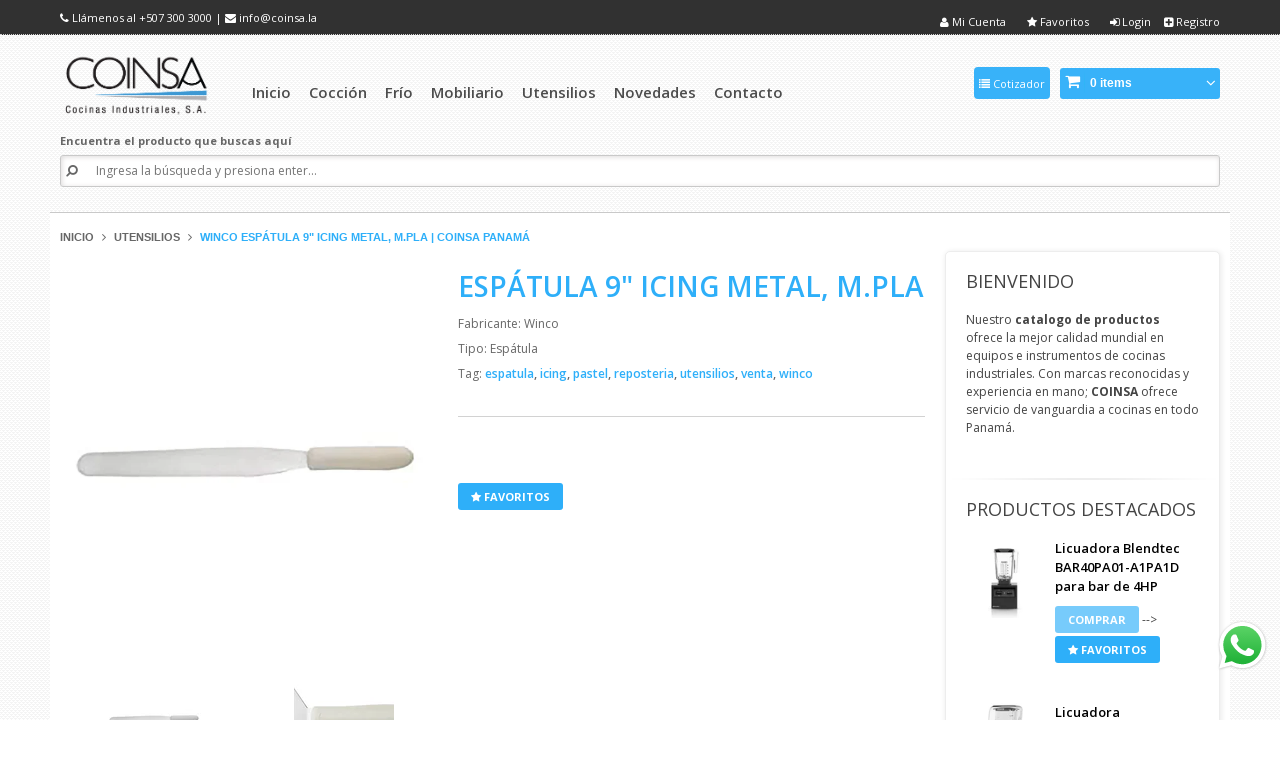

--- FILE ---
content_type: text/html; charset=utf-8
request_url: https://coinsapanama.com/products/wi-twps-9
body_size: 36619
content:
<!doctype html>
<!--[if IE 8 ]>    <html lang="en" class="no-js ie8"> <![endif]-->
<!--[if (gt IE 9)|!(IE)]><!--> <html lang="en" class="no-js"> <!--<![endif]-->
<head>
  
  <link rel="shortcut icon" href="//coinsapanama.com/cdn/shop/t/2/assets/favicon.png?v=165641754788699756441417643778" type="image/png" />
  
  <meta charset="UTF-8">
  <meta http-equiv="Content-Type" content="text/html; charset=utf-8">
  <meta name="viewport" content="width=device-width, initial-scale=1, minimum-scale=1, maximum-scale=1" />
  <link rel="canonical" href="https://coinsapanama.com/products/wi-twps-9" />

  
  <meta name="description" content="Utensilios Espátula 9&quot; Icing Metal, M.Pla | Coinsa Panamá" />
  

  
   <title>Winco Espátula 9&quot; Icing Metal, M.Pla | Coinsa Panamá | COINSA Panamá </title>
  

  


  <meta property="og:url" content="https://coinsapanama.com/products/wi-twps-9" />
  <meta property="og:title" content="Espátula 9" Icing Metal, M.Pla" />
  <meta property="og:description" content="Espátula 9&quot; Icing Metal, M.Pla
ESPECIFICACIONES:
https://documentcloud.adobe.com/link/track?uri=urn%3Aaaid%3Ascds%3AUS%3Accba7e60-06a9-4c96-8602-fe8b6ee94993" />
  <meta property="og:image" content="//coinsapanama.com/cdn/shop/products/WI-TWPS-9-1_medium.jpg?v=1619045287" />


   
  <link href='//fonts.googleapis.com/css?family=Open+Sans:300,400,500,600,700,800' rel='stylesheet' type='text/css'>
  
    
   
  <link href='//fonts.googleapis.com/css?family=Open+Sans:300,400,600,700,800' rel='stylesheet' type='text/css'>
  
  
   
  <link href='//fonts.googleapis.com/css?family=Droid+Sans:400,700' rel='stylesheet' type='text/css'>
  

  <link href="//netdna.bootstrapcdn.com/font-awesome/4.0.3/css/font-awesome.min.css" rel="stylesheet" type="text/css" media="all" />
  
  
  
  
    <link href="//coinsapanama.com/cdn/shop/t/2/assets/jquery.fancybox-buttons.css?v=24191175192811210311703268750" rel="stylesheet" type="text/css" media="all" />
  
  
  <link href="//coinsapanama.com/cdn/shop/t/2/assets/cs.animate.css?v=40522597814820462281417619170" rel="stylesheet" type="text/css" media="all" />
  <link href="//coinsapanama.com/cdn/shop/t/2/assets/application.css?v=36610527826566488511703268750" rel="stylesheet" type="text/css" media="all" />
  
  <link href="//coinsapanama.com/cdn/shop/t/2/assets/jquery.owl.carousel.css?v=37777119217926018431703268750" rel="stylesheet" type="text/css" media="all" />

  <link href="//coinsapanama.com/cdn/shop/t/2/assets/bootstrap.min.3x.css?v=49688428095753298541417619169" rel="stylesheet" type="text/css" media="all" />
  
  <link href="//coinsapanama.com/cdn/shop/t/2/assets/cs.bootstrap.3x.css?v=122936500959774475251420211807" rel="stylesheet" type="text/css" media="all" />
  
  <link href="//coinsapanama.com/cdn/shop/t/2/assets/cs.global.css?v=51946840056203884821729806742" rel="stylesheet" type="text/css" media="all" />
  <link href="//coinsapanama.com/cdn/shop/t/2/assets/cs.style.css?v=150964271787001399261703268750" rel="stylesheet" type="text/css" media="all" />
  <link href="//coinsapanama.com/cdn/shop/t/2/assets/cs.media.3x.css?v=94667602251017333261620352167" rel="stylesheet" type="text/css" media="all" />
  
  <!--[if IE 8 ]> <link href="//coinsapanama.com/cdn/shop/t/2/assets/ie8.css?v=131185677405802243131417619179" rel="stylesheet" type="text/css" media="all" /> <![endif]-->
  
  
  
  <script src="//coinsapanama.com/cdn/shop/t/2/assets/jquery-1.8.2.min.js?v=16839718699480930611417619172" type="text/javascript"></script>
  <script src="//coinsapanama.com/cdn/shop/t/2/assets/jquery.imagesloaded.min.js?v=87590947715040177931417619173" type="text/javascript"></script>

  <script src="//coinsapanama.com/cdn/shop/t/2/assets/bootstrap.min.3x.js?v=161915585427673092901417619169" type="text/javascript"></script>
  
  
  
  
  
  <script src="//coinsapanama.com/cdn/shop/t/2/assets/modernizr.js?v=98655220835448841881417619174" type="text/javascript"></script>
  <script src="//coinsapanama.com/cdn/shop/t/2/assets/cs.optionSelect.js?v=51235643759929143371417619170" type="text/javascript"></script>
  <script src="//coinsapanama.com/cdn/shop/t/2/assets/cs.customSelect.js?v=117160796027668327871417619170" type="text/javascript"></script>  
  <script src="//coinsapanama.com/cdn/shop/t/2/assets/application.js?v=7164290524980272531417619178" type="text/javascript"></script>
  <script src="//coinsapanama.com/cdn/shop/t/2/assets/jquery.owl.carousel.min.js?v=29039801512336166901417619173" type="text/javascript"></script>
  <script src="//coinsapanama.com/cdn/shop/t/2/assets/skrollr.min.js?v=65272873373743340871417619175" type="text/javascript"></script>
  
  <script src="//coinsapanama.com/cdn/shop/t/2/assets/jquery.isotope.min.js?v=67974478271122581441417619173" type="text/javascript"></script>
  
  
    <script src="//coinsapanama.com/cdn/shop/t/2/assets/jquery.fancybox-buttons.js?v=55176213373343787281417619173" type="text/javascript"></script>
  
  
  
  <script src="/services/javascripts/currencies.js" type="text/javascript"></script>
  <script src="//coinsapanama.com/cdn/shop/t/2/assets/jquery.currencies.min.js?v=148731906405125217661417619172" type="text/javascript"></script>
  <script src="//coinsapanama.com/cdn/shop/t/2/assets/cs.script.js?v=56177356237183714631434930719" type="text/javascript"></script>

  <!--[if lt IE 9]>
  <script src="//coinsapanama.com/cdn/shop/t/2/assets/html5shiv.js?v=6202902628171491491417619172"></script>
  <script src="//coinsapanama.com/cdn/shop/t/2/assets/respond.min.js?v=141691373683291253341417619175"></script>
  <link href="//coinsapanama.com/cdn/shop/t/2/assets/respond-proxy.html" id="respond-proxy" rel="respond-proxy" />
  <link href="https://coinsapanama.com/pages/respond-js" id="respond-redirect" rel="respond-redirect" />
  <script src="https://coinsapanama.com/pages/respond-js" type="text/javascript"></script>
  <![endif]-->
  <link href="//maxcdn.bootstrapcdn.com/font-awesome/4.2.0/css/font-awesome.min.css" rel="stylesheet">
  
  <link href='//fonts.googleapis.com/css?family=Open+Sans' rel='stylesheet' type='text/css'>
  <script src="//coinsapanama.com/cdn/shop/t/2/assets/bootstrap-lightbox.min.js?v=172859267124965149641435251542" type="text/javascript"></script>
  <link href="//coinsapanama.com/cdn/shop/t/2/assets/bootstrap-lightbox.min.css?v=141719067823128936001435251972" rel="stylesheet" type="text/css" media="all" />
  
<!-- Google Tag Manager -->
<script>(function(w,d,s,l,i){w[l]=w[l]||[];w[l].push({'gtm.start':
new Date().getTime(),event:'gtm.js'});var f=d.getElementsByTagName(s)[0],
j=d.createElement(s),dl=l!='dataLayer'?'&l='+l:'';j.async=true;j.src=
'https://www.googletagmanager.com/gtm.js?id='+i+dl;f.parentNode.insertBefore(j,f);
})(window,document,'script','dataLayer','GTM-KZQDSGMZ');</script>
<!-- End Google Tag Manager -->

 

 

<!-- Google Tag Manager (noscript) -->
<noscript><iframe src="https://www.googletagmanager.com/ns.html?id=GTM-KZQDSGMZ"
height="0" width="0" style="display:none;visibility:hidden"></iframe></noscript>
<!-- End Google Tag Manager (noscript) -->
  <script>window.performance && window.performance.mark && window.performance.mark('shopify.content_for_header.start');</script><meta id="shopify-digital-wallet" name="shopify-digital-wallet" content="/7131779/digital_wallets/dialog">
<link rel="alternate" type="application/json+oembed" href="https://coinsapanama.com/products/wi-twps-9.oembed">
<script async="async" src="/checkouts/internal/preloads.js?locale=es-PA"></script>
<script id="shopify-features" type="application/json">{"accessToken":"d859c4f4de08e71302227ebbf7cc2eee","betas":["rich-media-storefront-analytics"],"domain":"coinsapanama.com","predictiveSearch":true,"shopId":7131779,"locale":"es"}</script>
<script>var Shopify = Shopify || {};
Shopify.shop = "coinsa.myshopify.com";
Shopify.locale = "es";
Shopify.currency = {"active":"USD","rate":"1.0"};
Shopify.country = "PA";
Shopify.theme = {"name":"Coinsa Shopify Theme","id":8950524,"schema_name":null,"schema_version":null,"theme_store_id":null,"role":"main"};
Shopify.theme.handle = "null";
Shopify.theme.style = {"id":null,"handle":null};
Shopify.cdnHost = "coinsapanama.com/cdn";
Shopify.routes = Shopify.routes || {};
Shopify.routes.root = "/";</script>
<script type="module">!function(o){(o.Shopify=o.Shopify||{}).modules=!0}(window);</script>
<script>!function(o){function n(){var o=[];function n(){o.push(Array.prototype.slice.apply(arguments))}return n.q=o,n}var t=o.Shopify=o.Shopify||{};t.loadFeatures=n(),t.autoloadFeatures=n()}(window);</script>
<script id="shop-js-analytics" type="application/json">{"pageType":"product"}</script>
<script defer="defer" async type="module" src="//coinsapanama.com/cdn/shopifycloud/shop-js/modules/v2/client.init-shop-cart-sync_BFpxDrjM.es.esm.js"></script>
<script defer="defer" async type="module" src="//coinsapanama.com/cdn/shopifycloud/shop-js/modules/v2/chunk.common_CnP21gUX.esm.js"></script>
<script defer="defer" async type="module" src="//coinsapanama.com/cdn/shopifycloud/shop-js/modules/v2/chunk.modal_D61HrJrg.esm.js"></script>
<script type="module">
  await import("//coinsapanama.com/cdn/shopifycloud/shop-js/modules/v2/client.init-shop-cart-sync_BFpxDrjM.es.esm.js");
await import("//coinsapanama.com/cdn/shopifycloud/shop-js/modules/v2/chunk.common_CnP21gUX.esm.js");
await import("//coinsapanama.com/cdn/shopifycloud/shop-js/modules/v2/chunk.modal_D61HrJrg.esm.js");

  window.Shopify.SignInWithShop?.initShopCartSync?.({"fedCMEnabled":true,"windoidEnabled":true});

</script>
<script>(function() {
  var isLoaded = false;
  function asyncLoad() {
    if (isLoaded) return;
    isLoaded = true;
    var urls = ["https:\/\/chimpstatic.com\/mcjs-connected\/js\/users\/4dc2d97e749d99a0dac1eb8fe\/d6e020c7dedfde58a9065d757.js?shop=coinsa.myshopify.com"];
    for (var i = 0; i < urls.length; i++) {
      var s = document.createElement('script');
      s.type = 'text/javascript';
      s.async = true;
      s.src = urls[i];
      var x = document.getElementsByTagName('script')[0];
      x.parentNode.insertBefore(s, x);
    }
  };
  if(window.attachEvent) {
    window.attachEvent('onload', asyncLoad);
  } else {
    window.addEventListener('load', asyncLoad, false);
  }
})();</script>
<script id="__st">var __st={"a":7131779,"offset":-18000,"reqid":"7046c0d7-3b6c-40e7-ba77-73193650a8ad-1769915325","pageurl":"coinsapanama.com\/products\/wi-twps-9","u":"e077a92571b6","p":"product","rtyp":"product","rid":1925703991338};</script>
<script>window.ShopifyPaypalV4VisibilityTracking = true;</script>
<script id="captcha-bootstrap">!function(){'use strict';const t='contact',e='account',n='new_comment',o=[[t,t],['blogs',n],['comments',n],[t,'customer']],c=[[e,'customer_login'],[e,'guest_login'],[e,'recover_customer_password'],[e,'create_customer']],r=t=>t.map((([t,e])=>`form[action*='/${t}']:not([data-nocaptcha='true']) input[name='form_type'][value='${e}']`)).join(','),a=t=>()=>t?[...document.querySelectorAll(t)].map((t=>t.form)):[];function s(){const t=[...o],e=r(t);return a(e)}const i='password',u='form_key',d=['recaptcha-v3-token','g-recaptcha-response','h-captcha-response',i],f=()=>{try{return window.sessionStorage}catch{return}},m='__shopify_v',_=t=>t.elements[u];function p(t,e,n=!1){try{const o=window.sessionStorage,c=JSON.parse(o.getItem(e)),{data:r}=function(t){const{data:e,action:n}=t;return t[m]||n?{data:e,action:n}:{data:t,action:n}}(c);for(const[e,n]of Object.entries(r))t.elements[e]&&(t.elements[e].value=n);n&&o.removeItem(e)}catch(o){console.error('form repopulation failed',{error:o})}}const l='form_type',E='cptcha';function T(t){t.dataset[E]=!0}const w=window,h=w.document,L='Shopify',v='ce_forms',y='captcha';let A=!1;((t,e)=>{const n=(g='f06e6c50-85a8-45c8-87d0-21a2b65856fe',I='https://cdn.shopify.com/shopifycloud/storefront-forms-hcaptcha/ce_storefront_forms_captcha_hcaptcha.v1.5.2.iife.js',D={infoText:'Protegido por hCaptcha',privacyText:'Privacidad',termsText:'Términos'},(t,e,n)=>{const o=w[L][v],c=o.bindForm;if(c)return c(t,g,e,D).then(n);var r;o.q.push([[t,g,e,D],n]),r=I,A||(h.body.append(Object.assign(h.createElement('script'),{id:'captcha-provider',async:!0,src:r})),A=!0)});var g,I,D;w[L]=w[L]||{},w[L][v]=w[L][v]||{},w[L][v].q=[],w[L][y]=w[L][y]||{},w[L][y].protect=function(t,e){n(t,void 0,e),T(t)},Object.freeze(w[L][y]),function(t,e,n,w,h,L){const[v,y,A,g]=function(t,e,n){const i=e?o:[],u=t?c:[],d=[...i,...u],f=r(d),m=r(i),_=r(d.filter((([t,e])=>n.includes(e))));return[a(f),a(m),a(_),s()]}(w,h,L),I=t=>{const e=t.target;return e instanceof HTMLFormElement?e:e&&e.form},D=t=>v().includes(t);t.addEventListener('submit',(t=>{const e=I(t);if(!e)return;const n=D(e)&&!e.dataset.hcaptchaBound&&!e.dataset.recaptchaBound,o=_(e),c=g().includes(e)&&(!o||!o.value);(n||c)&&t.preventDefault(),c&&!n&&(function(t){try{if(!f())return;!function(t){const e=f();if(!e)return;const n=_(t);if(!n)return;const o=n.value;o&&e.removeItem(o)}(t);const e=Array.from(Array(32),(()=>Math.random().toString(36)[2])).join('');!function(t,e){_(t)||t.append(Object.assign(document.createElement('input'),{type:'hidden',name:u})),t.elements[u].value=e}(t,e),function(t,e){const n=f();if(!n)return;const o=[...t.querySelectorAll(`input[type='${i}']`)].map((({name:t})=>t)),c=[...d,...o],r={};for(const[a,s]of new FormData(t).entries())c.includes(a)||(r[a]=s);n.setItem(e,JSON.stringify({[m]:1,action:t.action,data:r}))}(t,e)}catch(e){console.error('failed to persist form',e)}}(e),e.submit())}));const S=(t,e)=>{t&&!t.dataset[E]&&(n(t,e.some((e=>e===t))),T(t))};for(const o of['focusin','change'])t.addEventListener(o,(t=>{const e=I(t);D(e)&&S(e,y())}));const B=e.get('form_key'),M=e.get(l),P=B&&M;t.addEventListener('DOMContentLoaded',(()=>{const t=y();if(P)for(const e of t)e.elements[l].value===M&&p(e,B);[...new Set([...A(),...v().filter((t=>'true'===t.dataset.shopifyCaptcha))])].forEach((e=>S(e,t)))}))}(h,new URLSearchParams(w.location.search),n,t,e,['guest_login'])})(!0,!0)}();</script>
<script integrity="sha256-4kQ18oKyAcykRKYeNunJcIwy7WH5gtpwJnB7kiuLZ1E=" data-source-attribution="shopify.loadfeatures" defer="defer" src="//coinsapanama.com/cdn/shopifycloud/storefront/assets/storefront/load_feature-a0a9edcb.js" crossorigin="anonymous"></script>
<script data-source-attribution="shopify.dynamic_checkout.dynamic.init">var Shopify=Shopify||{};Shopify.PaymentButton=Shopify.PaymentButton||{isStorefrontPortableWallets:!0,init:function(){window.Shopify.PaymentButton.init=function(){};var t=document.createElement("script");t.src="https://coinsapanama.com/cdn/shopifycloud/portable-wallets/latest/portable-wallets.es.js",t.type="module",document.head.appendChild(t)}};
</script>
<script data-source-attribution="shopify.dynamic_checkout.buyer_consent">
  function portableWalletsHideBuyerConsent(e){var t=document.getElementById("shopify-buyer-consent"),n=document.getElementById("shopify-subscription-policy-button");t&&n&&(t.classList.add("hidden"),t.setAttribute("aria-hidden","true"),n.removeEventListener("click",e))}function portableWalletsShowBuyerConsent(e){var t=document.getElementById("shopify-buyer-consent"),n=document.getElementById("shopify-subscription-policy-button");t&&n&&(t.classList.remove("hidden"),t.removeAttribute("aria-hidden"),n.addEventListener("click",e))}window.Shopify?.PaymentButton&&(window.Shopify.PaymentButton.hideBuyerConsent=portableWalletsHideBuyerConsent,window.Shopify.PaymentButton.showBuyerConsent=portableWalletsShowBuyerConsent);
</script>
<script data-source-attribution="shopify.dynamic_checkout.cart.bootstrap">document.addEventListener("DOMContentLoaded",(function(){function t(){return document.querySelector("shopify-accelerated-checkout-cart, shopify-accelerated-checkout")}if(t())Shopify.PaymentButton.init();else{new MutationObserver((function(e,n){t()&&(Shopify.PaymentButton.init(),n.disconnect())})).observe(document.body,{childList:!0,subtree:!0})}}));
</script>

<script>window.performance && window.performance.mark && window.performance.mark('shopify.content_for_header.end');</script>
  
	
<!-- BEGIN app block: shopify://apps/sa-request-a-quote/blocks/app-embed-block/56d84fcb-37c7-4592-bb51-641b7ec5eef0 -->


<script type="text/javascript">
    var config = {"settings":{"app_url":"https:\/\/quote.samita.io","shop_url":"coinsa.myshopify.com","domain":"coinsapanama.com","plan":"PREMIUM","app_id":"1534793","new_frontend":0,"new_setting":1,"front_shop_url":"coinsapanama.com","search_template_created":"true","collection_enable":1,"product_enable":1,"rfq_page":"request-for-quote","rfq_history":"quotes-history","lang_translations":[],"lang_translationsFormbuilder":[],"selector":{"productForm":[".home-product form[action*=\"\/cart\/add\"]",".shop-product form[action*=\"\/cart\/add\"]","#shopify-section-featured-product form[action*=\"\/cart\/add\"]","form.apb-product-form",".product-form__buy-buttons form[action*=\"\/cart\/add\"]","product-form form[action*=\"\/cart\/add\"]",".product-form form[action*=\"\/cart\/add\"]",".product-page form[action*=\"\/cart\/add\"]",".product-add form[action*=\"\/cart\/add\"]","[id*=\"ProductSection--\"] form[action*=\"\/cart\/add\"]","form#add-to-cart-form","form.sf-cart__form","form.productForm","form.product-form","form.product-single__form","form.shopify-product-form:not(#product-form-installment)","form.atc-form","form.atc-form-mobile","form[action*=\"\/cart\/add\"]:not([hidden]):not(#product-form-installment)"],"addtocart_selector":"#shopify_add_to_cart,.product-form .btn-cart,.js-product-button-add-to-cart,.shopify-product-form .btn-addtocart,#product-add-to-cart,.shopify-product-form .add_to_cart,.product-details__add-to-cart-button,.shopify-product-form .product-submit,.product-form__cart-buttons,.shopify-product-form input[type=\"submit\"],.js-product-form button[type=\"submit\"],form.product-purchase-form button[type=\"submit\"],#addToCart,#AddToCart,[data-btn-type=\"add-to-cart\"],.default-cart-button__button,.shopify-product-form button[data-add-to-cart],form[data-product-form] .add-to-cart-btn,.product__submit__add,.product-form .add-to-cart-button,.product-form__cart-submit,.shopify-product-form button[data-product-add],#AddToCart--product-template,.product-buy-buttons--cta,.product-form__add-btn,form[data-type=\"add-to-cart-form\"] .product__add-to-cart,.productForm .productForm-submit,.ProductForm__AddToCart,.shopify-product-form .btn--add-to-cart,.ajax-product-form button[data-add-to-cart],.shopify-product-form .product__submit__add,form[data-product-form] .add-to-cart,.product-form .product__submit__add,.shopify-product-form button[type=\"submit\"][data-add-button],.product-form .product-form__add-button,.product-form__submit,.product-single__form .add-to-cart,form#AddToCartForm button#AddToCart,form.shopify-product-form button.add-to-cart,form[action*=\"\/cart\/add\"] [name=\"add\"],form[action*=\"\/cart\/add\"] button#AddToCartDesk, form[data-product-form] button[data-product-add], .product-form--atc-button[data-product-atc], .globo-validationForm, button.single_add_to_cart_button, input#AddToCart-product-template, button[data-action=\"add-to-cart\"], .product-details-wrapper .add-to-cart input, form.product-menu-form .product-menu-button[data-product-menu-button-atc], .product-add input#AddToCart, #product-content #add-to-cart #addToCart, .product-form-submit-wrap .add-to-cart-button, .productForm-block .productForm-submit, .btn-wrapper-c .add, .product-submit input.add-to-cart, .form-element-quantity-submit .form-element-submit-button, .quantity-submit-row__submit input, form#AddToCartForm .product-add input#addToCart, .product__form .product__add-to-cart, #product-description form .product-add .add, .product-add input.button.product-add-available, .globo__validation-default, #product-area .product-details-wrapper .options .selector-wrapper .submit,.product_type_simple add_to_cart_button,.pr_atc,.js-product-button-add-to-cart,.product-cta,.tt-btn-addtocart,.product-card-interaction,.product-item__quick-form,.product--quick-add,.btn--quick[data-add-to-cart],.product-card-btn__btn,.productitem--action-atc,.quick-add-btn,.quick-add-button,.product-item__quick-add-button,add-to-cart,.cartButton,.product_after_shop_loop_buttons,.quick-buy-product-form .pb-button-shadow,.product-form__submit,.quick-add__submit,.product__submit__add,form #AddToCart-product-template, form #AddToCart, form #addToCart-product-template, form .product__add-to-cart-button, form .product-form__cart-submit, form .add-to-cart, form .cart-functions \u003e button, form .productitem--action-atc, form .product-form--atc-button, form .product-menu-button-atc, form .product__add-to-cart, form .add-to-cart-button, form #addToCart, form .product-detail__form__action \u003e button, form .product-form-submit-wrap \u003e input, form .product-form input[type=\"submit\"], form input.submit, form .add_to_cart, form .product-item-quick-shop, form #add-to-cart, form .productForm-submit, form .add-to-cart-btn, form .product-single__add-btn, form .quick-add--add-button, form .product-page--add-to-cart, form .addToCart, form .product-form .form-actions, form .button.add, form button#add, form .addtocart, form .AddtoCart, form .product-add input.add, form button#purchase, form[action*=\"\/cart\/add\"] button[type=\"submit\"], form .product__form button[type=\"submit\"], form #AddToCart--product-template","addToCartTextElement":"[data-add-to-cart-text], [data-button-text], .button-text, *:not(.icon):not(.spinner):not(.no-js):not(.spinner-inner-1):not(.spinner-inner-2):not(.spinner-inner-3)","collectionProductForm":".spf-product__form, form[action*=\"\/cart\/add\"]","collectionAddToCartSelector":".collectionPreorderAddToCartBtn, [type=\"submit\"]:not(.quick-add__submit), [name=\"add\"]:not(.quick-add__submit), .add-to-cart-btn, .pt-btn-addtocart, .js-add-to-cart, .tt-btn-addtocart, .spf-product__form-btn-addtocart, .ProductForm__AddToCart, button.gt_button.gt_product-button--add-to-cart, .button--addToCart","productCollectionItem":".grid__item, .product-item, .card \u003e .card__content .card__information,.collection-product-card,.sf__pcard,.product-item__content,.products .product-col,.pr_list_item,.pr_grid_item,.product-wrap,.tt-layout-product-item .tt-product,.products-grid .grid-item,.product-grid .indiv-product, .product-list [data-product-item],.product-list .product-block,.collection-products .collection-product,.collection__grid-loop .product-index,.product-thumbnail[data-product-thumbnail],.filters-results .product-list .card,.product-loop .product-index,#main-collection-product-grid .product-index,.collection-container .product,.featured-collection .product,.collection__grid-item,.collection-product,[data-product-grid-item],.product-grid-item.product-grid-item--featured,.collection__products .product-grid-item, .collection-alternating-product,.product-list-item, .collection-product-grid [class*=\"column\"],.collection-filters .product-grid-item, .featured-collection__content .featured-collection__item,.collection-grid .grid-item.grid-product,#CollectionProductGrid .collection-list li,.collection__products .product-item,.collection__products .product-item,#main-collection-product-grid .product-loop__item,.product-loop .product-loop__item, .products #ajaxSection c:not(.card-price),#main-collection-products .product,.grid.gap-theme \u003e li,.mainCollectionProductGrid .grid .block-product,.collection-grid-main .items-start \u003e .block, .s-collection__products .c-product-item,.products-grid .product,[data-section-type=\"collection\"] .group.block,.blocklayout .block.product,.sf__pcard,.product-grid .product-block,.product-list .product-block .product-block__inner, .collection.grid .product-item .product-item__wrapper,.collection--body--grid .product--root,.o-layout__item .product-card,.productgrid--items .productgrid--item .productitem,.box__collection,.collection-page__product,.collection-grid__row .product-block .product-block__inner,.ProductList .Grid__Cell .ProductItem .ProductItem__Wrapper,.items .item .item__inner,.grid-flex .product-block,.product-loop .product,.collection__products .product-tile,.product-list .product-item, .product-grid .grid-item .grid-item__content,.collection .product-item, .collection__grid .product-card .product-card-info,.collection-list .block,.collection__products .product-item,.product--root[data-product-view=grid],.grid__wrapper .product-loop__item,.collection__list-item, #CollectionSection .grid-uniform .grid-item, #shopify-section-collection-template .product-item, .collections__products .featured-collections__item, .collection-grid-section:not(.shopify-section),.spf-product-card,.product-grid-item,.productitem, .type-product-grid-item, .product-details, .featured-product-content","productCollectionHref":"h3[data-href*=\"\/products\/\"], div[data-href*=\"\/products\/\"], a.product-block__link[href*=\"\/products\/\"], a.indiv-product__link[href*=\"\/products\/\"], a.thumbnail__link[href*=\"\/products\/\"], a.product-item__link[href*=\"\/products\/\"], a.product-card__link[href*=\"\/products\/\"], a.product-card-link[href*=\"\/products\/\"], a.product-block__image__link[href*=\"\/products\/\"], a.stretched-link[href*=\"\/products\/\"], a.grid-product__link[href*=\"\/products\/\"], a.product-grid-item--link[href*=\"\/products\/\"], a.product-link[href*=\"\/products\/\"], a.product__link[href*=\"\/products\/\"], a.full-unstyled-link[href*=\"\/products\/\"], a.grid-item__link[href*=\"\/products\/\"], a.grid-product__link[href*=\"\/products\/\"], a[data-product-page-link][href*=\"\/products\/\"], a[href*=\"\/products\/\"]:not(.logo-bar__link,.ButtonGroup__Item.Button,.menu-promotion__link,.site-nav__link,.mobile-nav__link,.hero__sidebyside-image-link,.announcement-link,.breadcrumbs-list__link,.single-level-link,.d-none,.icon-twitter,.icon-facebook,.icon-pinterest,#btn,.list-menu__item.link.link--tex,.btnProductQuickview,.index-banner-slides-each,.global-banner-switch,.sub-nav-item-link,.announcement-bar__link)","quickViewSelector":"a.quickview-icon.quickview, .qv-icon, .previewer-button, .sca-qv-button, .product-item__action-button[data-action=\"open-modal\"], .boost-pfs-quickview-btn, .collection-product[data-action=\"show-product\"], button.product-item__quick-shop-button, .product-item__quick-shop-button-wrapper, .open-quick-view, .product-item__action-button[data-action=\"open-modal\"], .tt-btn-quickview, .product-item-quick-shop .available, .quickshop-trigger, .productitem--action-trigger:not(.productitem--action-atc), .quick-product__btn, .thumbnail, .quick_shop, a.sca-qv-button, .overlay, .quick-view, .open-quick-view, [data-product-card-link], a[rel=\"quick-view\"], a.quick-buy, div.quickview-button \u003e a, .block-inner a.more-info, .quick-shop-modal-trigger, a.quick-view-btn, a.spo-quick-view, div.quickView-button, a.product__label--quick-shop, span.trigger-quick-view, a.act-quickview-button, a.product-modal, [data-quickshop-full], [data-quickshop-slim], [data-quickshop-trigger], .quick_view_btn, .js-quickview-trigger, [id*=\"quick-add-template\"], .js-quickbuy-button","quickViewProductForm":".qv-form, .qview-form, .description-wrapper_content, .wx-product-wrapper, #sca-qv-add-item-form, .product-form, #boost-pfs-quickview-cart-form, .product.preview .shopify-product-form, .product-details__form, .gfqv-product-form, #ModalquickView form#modal_quick_view, .quick_view_form, .product_form, .quick-buy__product-form, .quick-shop-modal form[action*=\"\/cart\/add\"], #quick-shop-modal form[action*=\"\/cart\/add\"], .white-popup.quick-view form[action*=\"\/cart\/add\"], .quick-view form[action*=\"\/cart\/add\"], [id*=\"QuickShopModal-\"] form[action*=\"\/cart\/add\"], .quick-shop.active form[action*=\"\/cart\/add\"], .quick-view-panel form[action*=\"\/cart\/add\"], .content.product.preview form[action*=\"\/cart\/add\"], .quickView-wrap form[action*=\"\/cart\/add\"], .quick-modal form[action*=\"\/cart\/add\"], #colorbox form[action*=\"\/cart\/add\"], .product-quick-view form[action*=\"\/cart\/add\"], .quickform, .modal--quickshop-full, .modal--quickshop form[action*=\"\/cart\/add\"], .quick-shop-form, .fancybox-inner form[action*=\"\/cart\/add\"], #quick-view-modal form[action*=\"\/cart\/add\"], [data-product-modal] form[action*=\"\/cart\/add\"], .modal--quick-shop.modal--is-active form[action*=\"\/cart\/add\"]","searchResultSelector":".predictive-search, .search__results__products, .search-bar__results, .predictive-search-results, #PredictiveResults, .search-results-panel, .search-flydown--results, .header-search-results-wrapper, .main_search__popup","searchResultItemSelector":".predictive-search__list-item, .predictive-search__results-list li, ul li, .product-item, .search-bar__results-products .mini-product, .search__product-loop li, .grid-item, .grid-product, .search--result-group .row, .search-flydown--product, .predictive-search-group .grid, .main-search-result, .search-result","price_selector":".sf__pcard-price,.shopify-Price-amount,#price_ppr,.product-page-info__price,.tt-price,.price-box,.product__price-container,.product-meta__price-list-container,.product-item-meta__price-list-container,.collection-product-price,.product__grid__price,.product-grid-item__price,.product-price--wrapper,.price__current,.product-loop-element__price,.product-block__price,[class*=\"product-card-price\"],.ProductMeta__PriceList,.ProductItem__PriceList,.product-detail__price,.price_wrapper,.product__price__wrap,[data-price-wrapper],.product-item__price-list,.product-single__prices,.product-block--price,.product-page--pricing,.current-price,.product-prices,.product-card-prices,.product-price-block,product-price-root,.product--price-container,.product-form__prices,.product-loop__price,.card-price,.product-price-container,.product_after_shop_loop_price,.main-product__price,.product-block-price,span[data-product-price],.block-price,product-price,.price-wrapper,.price__container,#ProductPrice-product-template,#ProductPrice,.product-price,.product__price—reg,#productPrice-product-template,.product__current-price,.product-thumb-caption-price-current,.product-item-caption-price-current,.grid-product__price,.product__price,span.price:not(.mini-cart__content .price),span.product-price,.productitem--price,.product-pricing,span.money,.product-item__price,.product-list-item-price,p.price,div.price,.product-meta__prices,div.product-price,span#price,.price.money,h3.price,a.price,.price-area,.product-item-price,.pricearea,.collectionGrid .collectionBlock-info \u003e p,#ComparePrice,.product--price-wrapper,.product-page--price-wrapper,.color--shop-accent.font-size--s.t--meta.f--main,.ComparePrice,.ProductPrice,.prodThumb .title span:last-child,.product-single__price-product-template,.product-info-price,.price-money,.prod-price,#price-field,.product-grid--price,.prices,.pricing,#product-price,.money-styling,.compare-at-price,.product-item--price,.card__price,.product-card__price,.product-price__price,.product-item__price-wrapper,.product-single__price,.grid-product__price-wrap,a.grid-link p.grid-link__meta,dl.price,.mini-product__price,.predictive-search__price","buynow_selector":".shopify-payment-button","quantity_selector":"[name=\"quantity\"], input.quantity, [name=\"qty\"]","variantSelector":".product-form__variants, .ga-product_variant_select, select[name=\"id\"], input[name=\"id\"], .qview-variants \u003e select, select[name=\"id[]\"], input[name=\"grfqId\"], select[name=\"idGlobo\"]","variantActivator":".product-form__chip-wrapper, .product__swatches [data-swatch-option], .swatch__container .swatch__option, .gf_swatches .gf_swatch, .product-form__controls-group-options select, ul.clickyboxes li, .pf-variant-select, ul.swatches-select li, .product-options__value, .form-check-swatch, button.btn.swatch select.product__variant, .pf-container a, button.variant.option, ul.js-product__variant--container li, .variant-input, .product-variant \u003e ul \u003e li  ,.input--dropdown, .HorizontalList \u003e li, .product-single__swatch__item, .globo-swatch-list ul.value \u003e .select-option, .form-swatch-item, .selector-wrapper select, select.pf-input, ul.swatches-select \u003e li.nt-swatch.swatch_pr_item, ul.gfqv-swatch-values \u003e li, .lh-swatch-select, .swatch-image, .variant-image-swatch, #option-size, .selector-wrapper .replaced, .regular-select-content \u003e .regular-select-item, .radios--input, ul.swatch-view \u003e li \u003e .swatch-selector ,.single-option-selector, .swatch-element input, [data-product-option], .single-option-selector__radio, [data-index^=\"option\"], .SizeSwatchList input, .swatch-panda input[type=radio], .swatch input, .swatch-element input[type=radio], select[id*=\"product-select-\"], select[id|=\"product-select-option\"], [id|=\"productSelect-product\"], [id|=\"ProductSelect-option\"],select[id|=\"product-variants-option\"],select[id|=\"sca-qv-product-selected-option\"],select[id*=\"product-variants-\"],select[id|=\"product-selectors-option\"],select[id|=\"variant-listbox-option\"],select[id|=\"id-option\"],select[id|=\"SingleOptionSelector\"], .variant-input-wrap input, [data-action=\"select-value\"], .product-swatch-list li, .product-form__input input","checkout_btn":"input[type=\"submit\"][name=\"checkout\"], button[type=\"submit\"][name=\"checkout\"], button[type=\"button\"][name=\"checkout\"]","quoteCounter":".quotecounter .bigquotecounter, .cart-icon .quotecount, cart-icon .count, [id=\"quoteCount\"], .quoteCount, .g-quote-item span.g-badge, .medium-up--hide.small--one-half .site-header__cart span.quotecount","positionButton":".g-atc","positionCollectionButton":".g-collection-atc","positionQuickviewButton":".g-quickview-atc","positionFeatureButton":".g-feature-atc","positionSearchButton":".g-feature-atc","positionLoginButton":".g-login-btn"},"classes":{"rfqButton":"rfq-btn","rfqCollectionButton":"rfq-collection-btn","rfqCartButton":"rfq-btn-cart","rfqLoginButton":"grfq-login-to-see-price-btn","rfqTheme":"rfq-theme","rfqHidden":"rfq-hidden","rfqHidePrice":"GRFQHidePrice","rfqHideAtcBtn":"GRFQHideAddToCartButton","rfqHideBuynowBtn":"GRFQHideBuyNowButton","rfqCollectionContent":"rfq-collection-content","rfqCollectionLoaded":"rfq-collection-loaded","rfqCollectionItem":"rfq-collection-item","rfqCollectionVariantSelector":"rfq-variant-id","rfqSingleProductForm":"rfq-product-form","rfqCollectionProductForm":"rfq-collection-form","rfqFeatureProductForm":"rfq-feature-form","rfqQuickviewProductForm":"rfq-quickview-form","rfqCollectionActivator":"rfq-variant-selector"},"useLocalStorage":false,"translation_default":{"addProductGroup":"Create sectioned quote","addProductToGroup":"Add products to group","add":"ADD","searchToAddProduct":"Search to add product","clearGroup":"Clear group","duplicateItem":"Duplicate item","groupEmpty":"This group is currently empty product","note":"Note","whisedPrice":"Wished price","button":"Añadir al cotizador","popupsuccess":"El producto %s fue añadido a tu cotización.","popupproductselection":null,"popupreviewinformation":null,"popupcontactinformation":null,"popupcontinue":"Regresar","popupviewquote":"Ver cotización","popupnextstep":"Next step","popuppreviousstep":"Previous step","productsubheading":"Enter your quote quantity for each variant","popupcontactinformationheading":"Contact information","popupcontactinformationsubheading":"In order to reach out to you we would like to know a bit more about you.","popupback":"Back","popupupdate":"Update","popupproducts":"Products","popupproductssubheading":"The following products will be added to your quote request","popupthankyou":"Thank you","toast_message":"Product added to quote","pageempty":"Aún no has agregado productos para cotizar","pagebutton":"Solicitar cotización","pagesubmitting":"Eviando cotización","pagesuccess":"Gracias por solicitar una cotización. Te responderemos en breve","pagecontinueshopping":"Continuar comprando","pageimage":null,"pageproduct":"Producto","pagevendor":"Vendor","pagesku":"SKU","pageoption":"Opciones","pagequantity":"Cantidad","pageprice":"Precio","pagetotal":"Total","formrequest":"Form Request","pagesubtotal":"Subtotal","pageremove":"Eliminar","error_messages":{"required":"Por favor llena este campo","invalid_email":"El email que ingresaste es inválido","file_size_limit":"El tamaño del archivo excede el límite permitido","file_not_allowed":"La extensión del archivo no está permitida","required_captcha":"Por favor verifica el captcha"},"historylogin":"You have to {login|login now} to use Quote history feature.","historyempty":"You haven't placed any quote yet.","historyaccount":"Account Information","historycustomer":"Información del cliente","historyid":null,"historydate":"Fecha","historyitems":"Items","historyaction":"Acción","historyview":"Ver","login_to_show_price_button":"Login to see price","message_toast":"Product added to quote"},"show_buynow":1,"show_atc":1,"show_price":0,"convert_cart_enable":2,"redirectUrl":null,"message_type_afteratq":"popup","require_login":0,"login_to_show_price":0,"login_to_show_price_button_background":"#000","login_to_show_price_button_text_color":"#fff","money_format":"$ ","money_format_full":"$ {{amount}}","rules":{"all":{"enable":true},"manual":{"enable":false,"manual_products":null},"automate":{"enable":false,"automate_rule":[{"value":"","where":"CONTAINS","select":"TITLE"}],"automate_operator":"and"}},"hide_price_rule":{"manual":{"ids":[]},"automate":{"operator":"and","rule":[{"select":"TITLE","value":null,"where":"CONTAINS"}]}},"settings":{"historylogin":"You have to {login|login now} to use Quote history feature.","begin":1},"file_extension":["pdf","jpg","jpeg","psd"],"reCAPTCHASiteKey":null,"product_field_display":["sku","option"],"form_elements":[{"id":551526,"form_id":3161,"code":"name","type":"text","subtype":null,"label":"Nombre o Razón Social","default":null,"defaultValue":null,"hidden":0,"autofill":null,"placeholder":"Introduzca su nombre o razón social","className":null,"maxlength":null,"rows":null,"required":1,"validate":null,"allow_multiple":null,"width":"50","description":null,"created_at":"2023-12-23T00:28:49.000000Z","updated_at":"2023-12-23T00:28:49.000000Z"},{"id":551527,"form_id":3161,"code":"cedula-ruc","type":"text","subtype":null,"label":"Cédula o RUC","default":null,"defaultValue":null,"hidden":0,"autofill":null,"placeholder":"Agregar su cédula o RUC","className":null,"maxlength":null,"rows":null,"required":1,"validate":null,"allow_multiple":null,"width":"50","description":null,"created_at":"2023-12-23T00:28:49.000000Z","updated_at":"2023-12-23T00:28:49.000000Z"},{"id":551528,"form_id":3161,"code":"telefono","type":"text","subtype":null,"label":"Teléfono","default":null,"defaultValue":null,"hidden":0,"autofill":null,"placeholder":"Su Teléfono","className":null,"maxlength":null,"rows":null,"required":1,"validate":null,"allow_multiple":null,"width":"50","description":null,"created_at":"2023-12-23T00:28:49.000000Z","updated_at":"2023-12-23T00:28:49.000000Z"},{"id":551529,"form_id":3161,"code":"email","type":"text","subtype":null,"label":"Email","default":null,"defaultValue":null,"hidden":0,"autofill":null,"placeholder":"Correo Electrónico","className":null,"maxlength":null,"rows":null,"required":1,"validate":null,"allow_multiple":null,"width":"50","description":null,"created_at":"2023-12-23T00:28:49.000000Z","updated_at":"2023-12-23T00:28:49.000000Z"},{"id":551530,"form_id":3161,"code":"mensaje","type":"textarea","subtype":null,"label":"Mensaje","default":null,"defaultValue":null,"hidden":0,"autofill":null,"placeholder":"Sus observaciones","className":null,"maxlength":null,"rows":null,"required":1,"validate":null,"allow_multiple":null,"width":"100","description":null,"created_at":"2023-12-23T00:28:49.000000Z","updated_at":"2023-12-23T00:28:49.000000Z"}],"quote_widget_enable":false,"quote_widget_action":"go_to_quote_page","quote_widget_icon":null,"quote_widget_label":"Cotizar ({numOfItem})","quote_widget_background":"#000","quote_widget_color":"#fff","quote_widget_position":"#000","enable_custom_price":0,"button_background":null,"button_color":"#2eaff9","buttonfont":null,"popup_primary_bg_color":"#2eaff9","appearance":{"customer_info":{"enable":false,"fields_setting":{"contact_info":{"type":["dtc","b2b"],"enable":false,"title":"Contact information","subtype":"h4","helpText":"Login to auto-fill your registered information","fields":[{"code":"contact_info[first_name]","label":"First name","type":"text","placeholder":"","className":"","width":"50","hidden":false,"defaultValue":"customer.first_name","required":true},{"code":"contact_info[last_name]","label":"Last name","placeholder":"","className":"","type":"text","width":"50","defaultValue":"customer.last_name","hidden":false,"required":true},{"code":"contact_info[email]","label":"Email address","type":"text","placeholder":"","className":"","width":"100","hidden":false,"defaultValue":"customer.email","required":true},{"code":"contact_info[phone]","label":"Phone number","placeholder":"","type":"phone","className":"","width":"100","defaultValue":"customer.phone","hidden":false,"required":true},{"code":"contact_info[address]","label":"Address","className":"","type":"select","width":"100","defaultValue":"customer.address","hidden":false,"required":false}]},"company_info":{"type":["b2b"],"enable":false,"title":"Company infomation","subtype":"h4","fields":[{"code":"company_info[name]","label":"Company name","type":"text","placeholder":"Enter your company name","className":"","width":"100","hidden":false,"required":true},{"code":"company_info[id]","label":"Company id","type":"text","placeholder":"Enter your company ID","className":"","width":"100","hidden":true,"required":false}]},"billing_address":{"type":["b2b"],"enable":false,"title":"Billing address","subtype":"h4","fields":[{"code":"billing_address[same_shipping_address]","label":"Billing address same as shipping address","placeholder":null,"className":null,"width":"100","type":"checkbox","enable":true,"required":false},{"code":"billing_address[country]","label":"Country\/region","placeholder":"","className":"","width":"100","type":"country","default":"[{\"value\":\"AC\",\"label\":\"Ascension Island\",\"selected\":true},{\"value\":\"AD\",\"label\":\"Andorra\"},{\"value\":\"AE\",\"label\":\"United Arab Emirates\"},{\"value\":\"AF\",\"label\":\"Afghanistan\"},{\"value\":\"AG\",\"label\":\"Antigua \u0026 Barbuda\"},{\"value\":\"AI\",\"label\":\"Anguilla\"},{\"value\":\"AL\",\"label\":\"Albania\"},{\"value\":\"AM\",\"label\":\"Armenia\"},{\"value\":\"AN\",\"label\":\"Netherlands Antilles\"},{\"value\":\"AO\",\"label\":\"Angola\"},{\"value\":\"AQ\",\"label\":\"Antarctica\"},{\"value\":\"AR\",\"label\":\"Argentina\"},{\"value\":\"AS\",\"label\":\"American Samoa\"},{\"value\":\"AT\",\"label\":\"Austria\"},{\"value\":\"AU\",\"label\":\"Australia\"},{\"value\":\"AW\",\"label\":\"Aruba\"},{\"value\":\"AX\",\"label\":\"\\u00c5land Islands\"},{\"value\":\"AZ\",\"label\":\"Azerbaijan\"},{\"value\":\"BA\",\"label\":\"Bosnia \u0026 Herzegovina\"},{\"value\":\"BB\",\"label\":\"Barbados\"},{\"value\":\"BD\",\"label\":\"Bangladesh\"},{\"value\":\"BE\",\"label\":\"Belgium\"},{\"value\":\"BF\",\"label\":\"Burkina Faso\"},{\"value\":\"BG\",\"label\":\"Bulgaria\"},{\"value\":\"BH\",\"label\":\"Bahrain\"},{\"value\":\"BI\",\"label\":\"Burundi\"},{\"value\":\"BJ\",\"label\":\"Benin\"},{\"value\":\"BL\",\"label\":\"St. Barth\\u00e9lemy\"},{\"value\":\"BM\",\"label\":\"Bermuda\"},{\"value\":\"BN\",\"label\":\"Brunei\"},{\"value\":\"BO\",\"label\":\"Bolivia\"},{\"value\":\"BQ\",\"label\":\"Caribbean Netherlands\"},{\"value\":\"BR\",\"label\":\"Brazil\"},{\"value\":\"BS\",\"label\":\"Bahamas\"},{\"value\":\"BT\",\"label\":\"Bhutan\"},{\"value\":\"BV\",\"label\":\"Bouvet Island\"},{\"value\":\"BW\",\"label\":\"Botswana\"},{\"value\":\"BY\",\"label\":\"Belarus\"},{\"value\":\"BZ\",\"label\":\"Belize\"},{\"value\":\"CA\",\"label\":\"Canada\"},{\"value\":\"CC\",\"label\":\"Cocos (Keeling) Islands\"},{\"value\":\"CD\",\"label\":\"Congo - Kinshasa\"},{\"value\":\"CF\",\"label\":\"Central African Republic\"},{\"value\":\"CG\",\"label\":\"Congo - Brazzaville\"},{\"value\":\"CH\",\"label\":\"Switzerland\"},{\"value\":\"CI\",\"label\":\"C\\u00f4te d\\u2019Ivoire\"},{\"value\":\"CK\",\"label\":\"Cook Islands\"},{\"value\":\"CL\",\"label\":\"Chile\"},{\"value\":\"CM\",\"label\":\"Cameroon\"},{\"value\":\"CN\",\"label\":\"China\"},{\"value\":\"CO\",\"label\":\"Colombia\"},{\"value\":\"CP\",\"label\":\"Clipperton Island\"},{\"value\":\"CR\",\"label\":\"Costa Rica\"},{\"value\":\"CU\",\"label\":\"Cuba\"},{\"value\":\"CV\",\"label\":\"Cape Verde\"},{\"value\":\"CW\",\"label\":\"Cura\\u00e7ao\"},{\"value\":\"CX\",\"label\":\"Christmas Island\"},{\"value\":\"CY\",\"label\":\"Cyprus\"},{\"value\":\"CZ\",\"label\":\"Czech Republic\"},{\"value\":\"DE\",\"label\":\"Germany\"},{\"value\":\"DG\",\"label\":\"Diego Garcia\"},{\"value\":\"DJ\",\"label\":\"Djibouti\"},{\"value\":\"DK\",\"label\":\"Denmark\"},{\"value\":\"DM\",\"label\":\"Dominica\"},{\"value\":\"DO\",\"label\":\"Dominican Republic\"},{\"value\":\"DZ\",\"label\":\"Algeria\"},{\"value\":\"EA\",\"label\":\"Ceuta \u0026 Melilla\"},{\"value\":\"EC\",\"label\":\"Ecuador\"},{\"value\":\"EE\",\"label\":\"Estonia\"},{\"value\":\"EG\",\"label\":\"Egypt\"},{\"value\":\"EH\",\"label\":\"Western Sahara\"},{\"value\":\"ER\",\"label\":\"Eritrea\"},{\"value\":\"ES\",\"label\":\"Spain\"},{\"value\":\"ET\",\"label\":\"Ethiopia\"},{\"value\":\"EU\",\"label\":\"European Union\"},{\"value\":\"FI\",\"label\":\"Finland\"},{\"value\":\"FJ\",\"label\":\"Fiji\"},{\"value\":\"FK\",\"label\":\"Falkland Islands\"},{\"value\":\"FM\",\"label\":\"Micronesia\"},{\"value\":\"FO\",\"label\":\"Faroe Islands\"},{\"value\":\"FR\",\"label\":\"France\"},{\"value\":\"GA\",\"label\":\"Gabon\"},{\"value\":\"GB\",\"label\":\"United Kingdom\"},{\"value\":\"GD\",\"label\":\"Grenada\"},{\"value\":\"GE\",\"label\":\"Georgia\"},{\"value\":\"GF\",\"label\":\"French Guiana\"},{\"value\":\"GG\",\"label\":\"Guernsey\"},{\"value\":\"GH\",\"label\":\"Ghana\"},{\"value\":\"GI\",\"label\":\"Gibraltar\"},{\"value\":\"GL\",\"label\":\"Greenland\"},{\"value\":\"GM\",\"label\":\"Gambia\"},{\"value\":\"GN\",\"label\":\"Guinea\"},{\"value\":\"GP\",\"label\":\"Guadeloupe\"},{\"value\":\"GQ\",\"label\":\"Equatorial Guinea\"},{\"value\":\"GR\",\"label\":\"Greece\"},{\"value\":\"GS\",\"label\":\"South Georgia \u0026 South Sandwich Islands\"},{\"value\":\"GT\",\"label\":\"Guatemala\"},{\"value\":\"GU\",\"label\":\"Guam\"},{\"value\":\"GW\",\"label\":\"Guinea-Bissau\"},{\"value\":\"GY\",\"label\":\"Guyana\"},{\"value\":\"HK\",\"label\":\"Hong Kong SAR China\"},{\"value\":\"HM\",\"label\":\"Heard \u0026 McDonald Islands\"},{\"value\":\"HN\",\"label\":\"Honduras\"},{\"value\":\"HR\",\"label\":\"Croatia\"},{\"value\":\"HT\",\"label\":\"Haiti\"},{\"value\":\"HU\",\"label\":\"Hungary\"},{\"value\":\"IC\",\"label\":\"Canary Islands\"},{\"value\":\"ID\",\"label\":\"Indonesia\"},{\"value\":\"IE\",\"label\":\"Ireland\"},{\"value\":\"IL\",\"label\":\"Israel\"},{\"value\":\"IM\",\"label\":\"Isle of Man\"},{\"value\":\"IN\",\"label\":\"India\"},{\"value\":\"IO\",\"label\":\"British Indian Ocean Territory\"},{\"value\":\"IQ\",\"label\":\"Iraq\"},{\"value\":\"IR\",\"label\":\"Iran\"},{\"value\":\"IS\",\"label\":\"Iceland\"},{\"value\":\"IT\",\"label\":\"Italy\"},{\"value\":\"JE\",\"label\":\"Jersey\"},{\"value\":\"JM\",\"label\":\"Jamaica\"},{\"value\":\"JO\",\"label\":\"Jordan\"},{\"value\":\"JP\",\"label\":\"Japan\"},{\"value\":\"KE\",\"label\":\"Kenya\"},{\"value\":\"KG\",\"label\":\"Kyrgyzstan\"},{\"value\":\"KH\",\"label\":\"Cambodia\"},{\"value\":\"KI\",\"label\":\"Kiribati\"},{\"value\":\"KM\",\"label\":\"Comoros\"},{\"value\":\"KN\",\"label\":\"St. Kitts \u0026 Nevis\"},{\"value\":\"KP\",\"label\":\"North Korea\"},{\"value\":\"KR\",\"label\":\"South Korea\"},{\"value\":\"KW\",\"label\":\"Kuwait\"},{\"value\":\"KY\",\"label\":\"Cayman Islands\"},{\"value\":\"KZ\",\"label\":\"Kazakhstan\"},{\"value\":\"LA\",\"label\":\"Laos\"},{\"value\":\"LB\",\"label\":\"Lebanon\"},{\"value\":\"LC\",\"label\":\"St. Lucia\"},{\"value\":\"LI\",\"label\":\"Liechtenstein\"},{\"value\":\"LK\",\"label\":\"Sri Lanka\"},{\"value\":\"LR\",\"label\":\"Liberia\"},{\"value\":\"LS\",\"label\":\"Lesotho\"},{\"value\":\"LT\",\"label\":\"Lithuania\"},{\"value\":\"LU\",\"label\":\"Luxembourg\"},{\"value\":\"LV\",\"label\":\"Latvia\"},{\"value\":\"LY\",\"label\":\"Libya\"},{\"value\":\"MA\",\"label\":\"Morocco\"},{\"value\":\"MC\",\"label\":\"Monaco\"},{\"value\":\"MD\",\"label\":\"Moldova\"},{\"value\":\"ME\",\"label\":\"Montenegro\"},{\"value\":\"MF\",\"label\":\"St. Martin\"},{\"value\":\"MG\",\"label\":\"Madagascar\"},{\"value\":\"MH\",\"label\":\"Marshall Islands\"},{\"value\":\"MK\",\"label\":\"Macedonia\"},{\"value\":\"ML\",\"label\":\"Mali\"},{\"value\":\"MM\",\"label\":\"Myanmar (Burma)\"},{\"value\":\"MN\",\"label\":\"Mongolia\"},{\"value\":\"MO\",\"label\":\"Macau SAR China\"},{\"value\":\"MP\",\"label\":\"Northern Mariana Islands\"},{\"value\":\"MQ\",\"label\":\"Martinique\"},{\"value\":\"MR\",\"label\":\"Mauritania\"},{\"value\":\"MS\",\"label\":\"Montserrat\"},{\"value\":\"MT\",\"label\":\"Malta\"},{\"value\":\"MU\",\"label\":\"Mauritius\"},{\"value\":\"MV\",\"label\":\"Maldives\"},{\"value\":\"MW\",\"label\":\"Malawi\"},{\"value\":\"MX\",\"label\":\"Mexico\"},{\"value\":\"MY\",\"label\":\"Malaysia\"},{\"value\":\"MZ\",\"label\":\"Mozambique\"},{\"value\":\"NA\",\"label\":\"Namibia\"},{\"value\":\"NC\",\"label\":\"New Caledonia\"},{\"value\":\"NE\",\"label\":\"Niger\"},{\"value\":\"NF\",\"label\":\"Norfolk Island\"},{\"value\":\"NG\",\"label\":\"Nigeria\"},{\"value\":\"NI\",\"label\":\"Nicaragua\"},{\"value\":\"NL\",\"label\":\"Netherlands\"},{\"value\":\"NO\",\"label\":\"Norway\"},{\"value\":\"NP\",\"label\":\"Nepal\"},{\"value\":\"NR\",\"label\":\"Nauru\"},{\"value\":\"NU\",\"label\":\"Niue\"},{\"value\":\"NZ\",\"label\":\"New Zealand\"},{\"value\":\"OM\",\"label\":\"Oman\"},{\"value\":\"PA\",\"label\":\"Panama\"},{\"value\":\"PE\",\"label\":\"Peru\"},{\"value\":\"PF\",\"label\":\"French Polynesia\"},{\"value\":\"PG\",\"label\":\"Papua New Guinea\"},{\"value\":\"PH\",\"label\":\"Philippines\"},{\"value\":\"PK\",\"label\":\"Pakistan\"},{\"value\":\"PL\",\"label\":\"Poland\"},{\"value\":\"PM\",\"label\":\"St. Pierre \u0026 Miquelon\"},{\"value\":\"PN\",\"label\":\"Pitcairn Islands\"},{\"value\":\"PR\",\"label\":\"Puerto Rico\"},{\"value\":\"PS\",\"label\":\"Palestinian Territories\"},{\"value\":\"PT\",\"label\":\"Portugal\"},{\"value\":\"PW\",\"label\":\"Palau\"},{\"value\":\"PY\",\"label\":\"Paraguay\"},{\"value\":\"QA\",\"label\":\"Qatar\"},{\"value\":\"QO\",\"label\":\"Outlying Oceania\"},{\"value\":\"RE\",\"label\":\"R\\u00e9union\"},{\"value\":\"REST_OF_WORLD\",\"label\":\"Rest of world\"},{\"value\":\"RO\",\"label\":\"Romania\"},{\"value\":\"RS\",\"label\":\"Serbia\"},{\"value\":\"RU\",\"label\":\"Russia\"},{\"value\":\"RW\",\"label\":\"Rwanda\"},{\"value\":\"SA\",\"label\":\"Saudi Arabia\"},{\"value\":\"SB\",\"label\":\"Solomon Islands\"},{\"value\":\"SC\",\"label\":\"Seychelles\"},{\"value\":\"SD\",\"label\":\"Sudan\"},{\"value\":\"SE\",\"label\":\"Sweden\"},{\"value\":\"SG\",\"label\":\"Singapore\"},{\"value\":\"SH\",\"label\":\"St. Helena\"},{\"value\":\"SI\",\"label\":\"Slovenia\"},{\"value\":\"SJ\",\"label\":\"Svalbard \u0026 Jan Mayen\"},{\"value\":\"SK\",\"label\":\"Slovakia\"},{\"value\":\"SL\",\"label\":\"Sierra Leone\"},{\"value\":\"SM\",\"label\":\"San Marino\"},{\"value\":\"SN\",\"label\":\"Senegal\"},{\"value\":\"SO\",\"label\":\"Somalia\"},{\"value\":\"SR\",\"label\":\"Suriname\"},{\"value\":\"SS\",\"label\":\"South Sudan\"},{\"value\":\"ST\",\"label\":\"S\\u00e3o Tom\\u00e9 \u0026 Pr\\u00edncipe\"},{\"value\":\"SV\",\"label\":\"El Salvador\"},{\"value\":\"SX\",\"label\":\"Saint Martin\"},{\"value\":\"SY\",\"label\":\"Syria\"},{\"value\":\"SZ\",\"label\":\"Eswatini\"},{\"value\":\"TA\",\"label\":\"Tristan da Cunha\"},{\"value\":\"TC\",\"label\":\"Turks \u0026 Caicos Islands\"},{\"value\":\"TD\",\"label\":\"Chad\"},{\"value\":\"TF\",\"label\":\"French Southern Territories\"},{\"value\":\"TG\",\"label\":\"Togo\"},{\"value\":\"TH\",\"label\":\"Thailand\"},{\"value\":\"TJ\",\"label\":\"Tajikistan\"},{\"value\":\"TK\",\"label\":\"Tokelau\"},{\"value\":\"TL\",\"label\":\"Timor-Leste\"},{\"value\":\"TM\",\"label\":\"Turkmenistan\"},{\"value\":\"TN\",\"label\":\"Tunisia\"},{\"value\":\"TO\",\"label\":\"Tonga\"},{\"value\":\"TR\",\"label\":\"Turkey\"},{\"value\":\"TT\",\"label\":\"Trinidad \u0026 Tobago\"},{\"value\":\"TV\",\"label\":\"Tuvalu\"},{\"value\":\"TW\",\"label\":\"Taiwan\"},{\"value\":\"TZ\",\"label\":\"Tanzania\"},{\"value\":\"UA\",\"label\":\"Ukraine\"},{\"value\":\"UG\",\"label\":\"Uganda\"},{\"value\":\"UM\",\"label\":\"U.S. Outlying Islands\"},{\"value\":\"US\",\"label\":\"United States\"},{\"value\":\"UY\",\"label\":\"Uruguay\"},{\"value\":\"UZ\",\"label\":\"Uzbekistan\"},{\"value\":\"VA\",\"label\":\"Vatican City\"},{\"value\":\"VC\",\"label\":\"St. Vincent \u0026 Grenadines\"},{\"value\":\"VE\",\"label\":\"Venezuela\"},{\"value\":\"VG\",\"label\":\"British Virgin Islands\"},{\"value\":\"VI\",\"label\":\"U.S. Virgin Islands\"},{\"value\":\"VN\",\"label\":\"Vietnam\"},{\"value\":\"VU\",\"label\":\"Vanuatu\"},{\"value\":\"WF\",\"label\":\"Wallis \u0026 Futuna\"},{\"value\":\"WS\",\"label\":\"Samoa\"},{\"value\":\"XK\",\"label\":\"Kosovo\"},{\"value\":\"YE\",\"label\":\"Yemen\"},{\"value\":\"YT\",\"label\":\"Mayotte\"},{\"value\":\"ZA\",\"label\":\"South Africa\"},{\"value\":\"ZM\",\"label\":\"Zambia\"},{\"value\":\"ZW\",\"label\":\"Zimbabwe\"}]","defaultValue":"customer.address.country","hidden":false,"required":false},{"code":"billing_address[first_name]","label":"First name","placeholder":"","className":"","type":"text","defaultValue":"customer.address.first_name","width":"50","hidden":false,"required":false},{"code":"billing_address[last_name]","label":"Last name","placeholder":"","className":"","type":"text","defaultValue":"customer.address.last_name","width":"50","hidden":false,"required":false},{"code":"billing_address[company]","label":"Company\/attention","placeholder":"","className":"","width":"100","type":"text","hidden":false,"required":false},{"code":"billing_address[address1]","label":"Address","placeholder":"Enter your address","className":"","width":"100","type":"text","defaultValue":"customer.address.country","hidden":false,"required":false},{"code":"billing_address[address2]","label":"Apartment, suite, etc","placeholder":"","className":"","width":"100","type":"text","defaultValue":"customer.address.address2","hidden":false,"required":false},{"code":"billing_address[city]","label":"City","placeholder":"Enter your city","className":"","width":"50","type":"text","hidden":false,"required":false},{"code":"billing_address[zip]","label":"Postal code","placeholder":"Enter your postal code","hidden":false,"type":"text","width":"50","defaultValue":"customer.address.zip","required":false},{"code":"billing_address[phone]","label":"Phone number","placeholder":"Enter your phone number","className":"","width":"100","type":"phone","defaultValue":"customer.address.phone","hidden":false,"required":false}]},"shipping_address":{"enable":false,"type":["dtc","b2b"],"title":"Shipping address","subtype":"h4","fields":[{"code":"shipping_address[country]","label":"Country\/region","placeholder":"","className":"","width":"100","type":"country","default":"[{\"value\":\"AC\",\"label\":\"Ascension Island\",\"selected\":true},{\"value\":\"AD\",\"label\":\"Andorra\"},{\"value\":\"AE\",\"label\":\"United Arab Emirates\"},{\"value\":\"AF\",\"label\":\"Afghanistan\"},{\"value\":\"AG\",\"label\":\"Antigua \u0026 Barbuda\"},{\"value\":\"AI\",\"label\":\"Anguilla\"},{\"value\":\"AL\",\"label\":\"Albania\"},{\"value\":\"AM\",\"label\":\"Armenia\"},{\"value\":\"AN\",\"label\":\"Netherlands Antilles\"},{\"value\":\"AO\",\"label\":\"Angola\"},{\"value\":\"AQ\",\"label\":\"Antarctica\"},{\"value\":\"AR\",\"label\":\"Argentina\"},{\"value\":\"AS\",\"label\":\"American Samoa\"},{\"value\":\"AT\",\"label\":\"Austria\"},{\"value\":\"AU\",\"label\":\"Australia\"},{\"value\":\"AW\",\"label\":\"Aruba\"},{\"value\":\"AX\",\"label\":\"\\u00c5land Islands\"},{\"value\":\"AZ\",\"label\":\"Azerbaijan\"},{\"value\":\"BA\",\"label\":\"Bosnia \u0026 Herzegovina\"},{\"value\":\"BB\",\"label\":\"Barbados\"},{\"value\":\"BD\",\"label\":\"Bangladesh\"},{\"value\":\"BE\",\"label\":\"Belgium\"},{\"value\":\"BF\",\"label\":\"Burkina Faso\"},{\"value\":\"BG\",\"label\":\"Bulgaria\"},{\"value\":\"BH\",\"label\":\"Bahrain\"},{\"value\":\"BI\",\"label\":\"Burundi\"},{\"value\":\"BJ\",\"label\":\"Benin\"},{\"value\":\"BL\",\"label\":\"St. Barth\\u00e9lemy\"},{\"value\":\"BM\",\"label\":\"Bermuda\"},{\"value\":\"BN\",\"label\":\"Brunei\"},{\"value\":\"BO\",\"label\":\"Bolivia\"},{\"value\":\"BQ\",\"label\":\"Caribbean Netherlands\"},{\"value\":\"BR\",\"label\":\"Brazil\"},{\"value\":\"BS\",\"label\":\"Bahamas\"},{\"value\":\"BT\",\"label\":\"Bhutan\"},{\"value\":\"BV\",\"label\":\"Bouvet Island\"},{\"value\":\"BW\",\"label\":\"Botswana\"},{\"value\":\"BY\",\"label\":\"Belarus\"},{\"value\":\"BZ\",\"label\":\"Belize\"},{\"value\":\"CA\",\"label\":\"Canada\"},{\"value\":\"CC\",\"label\":\"Cocos (Keeling) Islands\"},{\"value\":\"CD\",\"label\":\"Congo - Kinshasa\"},{\"value\":\"CF\",\"label\":\"Central African Republic\"},{\"value\":\"CG\",\"label\":\"Congo - Brazzaville\"},{\"value\":\"CH\",\"label\":\"Switzerland\"},{\"value\":\"CI\",\"label\":\"C\\u00f4te d\\u2019Ivoire\"},{\"value\":\"CK\",\"label\":\"Cook Islands\"},{\"value\":\"CL\",\"label\":\"Chile\"},{\"value\":\"CM\",\"label\":\"Cameroon\"},{\"value\":\"CN\",\"label\":\"China\"},{\"value\":\"CO\",\"label\":\"Colombia\"},{\"value\":\"CP\",\"label\":\"Clipperton Island\"},{\"value\":\"CR\",\"label\":\"Costa Rica\"},{\"value\":\"CU\",\"label\":\"Cuba\"},{\"value\":\"CV\",\"label\":\"Cape Verde\"},{\"value\":\"CW\",\"label\":\"Cura\\u00e7ao\"},{\"value\":\"CX\",\"label\":\"Christmas Island\"},{\"value\":\"CY\",\"label\":\"Cyprus\"},{\"value\":\"CZ\",\"label\":\"Czech Republic\"},{\"value\":\"DE\",\"label\":\"Germany\"},{\"value\":\"DG\",\"label\":\"Diego Garcia\"},{\"value\":\"DJ\",\"label\":\"Djibouti\"},{\"value\":\"DK\",\"label\":\"Denmark\"},{\"value\":\"DM\",\"label\":\"Dominica\"},{\"value\":\"DO\",\"label\":\"Dominican Republic\"},{\"value\":\"DZ\",\"label\":\"Algeria\"},{\"value\":\"EA\",\"label\":\"Ceuta \u0026 Melilla\"},{\"value\":\"EC\",\"label\":\"Ecuador\"},{\"value\":\"EE\",\"label\":\"Estonia\"},{\"value\":\"EG\",\"label\":\"Egypt\"},{\"value\":\"EH\",\"label\":\"Western Sahara\"},{\"value\":\"ER\",\"label\":\"Eritrea\"},{\"value\":\"ES\",\"label\":\"Spain\"},{\"value\":\"ET\",\"label\":\"Ethiopia\"},{\"value\":\"EU\",\"label\":\"European Union\"},{\"value\":\"FI\",\"label\":\"Finland\"},{\"value\":\"FJ\",\"label\":\"Fiji\"},{\"value\":\"FK\",\"label\":\"Falkland Islands\"},{\"value\":\"FM\",\"label\":\"Micronesia\"},{\"value\":\"FO\",\"label\":\"Faroe Islands\"},{\"value\":\"FR\",\"label\":\"France\"},{\"value\":\"GA\",\"label\":\"Gabon\"},{\"value\":\"GB\",\"label\":\"United Kingdom\"},{\"value\":\"GD\",\"label\":\"Grenada\"},{\"value\":\"GE\",\"label\":\"Georgia\"},{\"value\":\"GF\",\"label\":\"French Guiana\"},{\"value\":\"GG\",\"label\":\"Guernsey\"},{\"value\":\"GH\",\"label\":\"Ghana\"},{\"value\":\"GI\",\"label\":\"Gibraltar\"},{\"value\":\"GL\",\"label\":\"Greenland\"},{\"value\":\"GM\",\"label\":\"Gambia\"},{\"value\":\"GN\",\"label\":\"Guinea\"},{\"value\":\"GP\",\"label\":\"Guadeloupe\"},{\"value\":\"GQ\",\"label\":\"Equatorial Guinea\"},{\"value\":\"GR\",\"label\":\"Greece\"},{\"value\":\"GS\",\"label\":\"South Georgia \u0026 South Sandwich Islands\"},{\"value\":\"GT\",\"label\":\"Guatemala\"},{\"value\":\"GU\",\"label\":\"Guam\"},{\"value\":\"GW\",\"label\":\"Guinea-Bissau\"},{\"value\":\"GY\",\"label\":\"Guyana\"},{\"value\":\"HK\",\"label\":\"Hong Kong SAR China\"},{\"value\":\"HM\",\"label\":\"Heard \u0026 McDonald Islands\"},{\"value\":\"HN\",\"label\":\"Honduras\"},{\"value\":\"HR\",\"label\":\"Croatia\"},{\"value\":\"HT\",\"label\":\"Haiti\"},{\"value\":\"HU\",\"label\":\"Hungary\"},{\"value\":\"IC\",\"label\":\"Canary Islands\"},{\"value\":\"ID\",\"label\":\"Indonesia\"},{\"value\":\"IE\",\"label\":\"Ireland\"},{\"value\":\"IL\",\"label\":\"Israel\"},{\"value\":\"IM\",\"label\":\"Isle of Man\"},{\"value\":\"IN\",\"label\":\"India\"},{\"value\":\"IO\",\"label\":\"British Indian Ocean Territory\"},{\"value\":\"IQ\",\"label\":\"Iraq\"},{\"value\":\"IR\",\"label\":\"Iran\"},{\"value\":\"IS\",\"label\":\"Iceland\"},{\"value\":\"IT\",\"label\":\"Italy\"},{\"value\":\"JE\",\"label\":\"Jersey\"},{\"value\":\"JM\",\"label\":\"Jamaica\"},{\"value\":\"JO\",\"label\":\"Jordan\"},{\"value\":\"JP\",\"label\":\"Japan\"},{\"value\":\"KE\",\"label\":\"Kenya\"},{\"value\":\"KG\",\"label\":\"Kyrgyzstan\"},{\"value\":\"KH\",\"label\":\"Cambodia\"},{\"value\":\"KI\",\"label\":\"Kiribati\"},{\"value\":\"KM\",\"label\":\"Comoros\"},{\"value\":\"KN\",\"label\":\"St. Kitts \u0026 Nevis\"},{\"value\":\"KP\",\"label\":\"North Korea\"},{\"value\":\"KR\",\"label\":\"South Korea\"},{\"value\":\"KW\",\"label\":\"Kuwait\"},{\"value\":\"KY\",\"label\":\"Cayman Islands\"},{\"value\":\"KZ\",\"label\":\"Kazakhstan\"},{\"value\":\"LA\",\"label\":\"Laos\"},{\"value\":\"LB\",\"label\":\"Lebanon\"},{\"value\":\"LC\",\"label\":\"St. Lucia\"},{\"value\":\"LI\",\"label\":\"Liechtenstein\"},{\"value\":\"LK\",\"label\":\"Sri Lanka\"},{\"value\":\"LR\",\"label\":\"Liberia\"},{\"value\":\"LS\",\"label\":\"Lesotho\"},{\"value\":\"LT\",\"label\":\"Lithuania\"},{\"value\":\"LU\",\"label\":\"Luxembourg\"},{\"value\":\"LV\",\"label\":\"Latvia\"},{\"value\":\"LY\",\"label\":\"Libya\"},{\"value\":\"MA\",\"label\":\"Morocco\"},{\"value\":\"MC\",\"label\":\"Monaco\"},{\"value\":\"MD\",\"label\":\"Moldova\"},{\"value\":\"ME\",\"label\":\"Montenegro\"},{\"value\":\"MF\",\"label\":\"St. Martin\"},{\"value\":\"MG\",\"label\":\"Madagascar\"},{\"value\":\"MH\",\"label\":\"Marshall Islands\"},{\"value\":\"MK\",\"label\":\"Macedonia\"},{\"value\":\"ML\",\"label\":\"Mali\"},{\"value\":\"MM\",\"label\":\"Myanmar (Burma)\"},{\"value\":\"MN\",\"label\":\"Mongolia\"},{\"value\":\"MO\",\"label\":\"Macau SAR China\"},{\"value\":\"MP\",\"label\":\"Northern Mariana Islands\"},{\"value\":\"MQ\",\"label\":\"Martinique\"},{\"value\":\"MR\",\"label\":\"Mauritania\"},{\"value\":\"MS\",\"label\":\"Montserrat\"},{\"value\":\"MT\",\"label\":\"Malta\"},{\"value\":\"MU\",\"label\":\"Mauritius\"},{\"value\":\"MV\",\"label\":\"Maldives\"},{\"value\":\"MW\",\"label\":\"Malawi\"},{\"value\":\"MX\",\"label\":\"Mexico\"},{\"value\":\"MY\",\"label\":\"Malaysia\"},{\"value\":\"MZ\",\"label\":\"Mozambique\"},{\"value\":\"NA\",\"label\":\"Namibia\"},{\"value\":\"NC\",\"label\":\"New Caledonia\"},{\"value\":\"NE\",\"label\":\"Niger\"},{\"value\":\"NF\",\"label\":\"Norfolk Island\"},{\"value\":\"NG\",\"label\":\"Nigeria\"},{\"value\":\"NI\",\"label\":\"Nicaragua\"},{\"value\":\"NL\",\"label\":\"Netherlands\"},{\"value\":\"NO\",\"label\":\"Norway\"},{\"value\":\"NP\",\"label\":\"Nepal\"},{\"value\":\"NR\",\"label\":\"Nauru\"},{\"value\":\"NU\",\"label\":\"Niue\"},{\"value\":\"NZ\",\"label\":\"New Zealand\"},{\"value\":\"OM\",\"label\":\"Oman\"},{\"value\":\"PA\",\"label\":\"Panama\"},{\"value\":\"PE\",\"label\":\"Peru\"},{\"value\":\"PF\",\"label\":\"French Polynesia\"},{\"value\":\"PG\",\"label\":\"Papua New Guinea\"},{\"value\":\"PH\",\"label\":\"Philippines\"},{\"value\":\"PK\",\"label\":\"Pakistan\"},{\"value\":\"PL\",\"label\":\"Poland\"},{\"value\":\"PM\",\"label\":\"St. Pierre \u0026 Miquelon\"},{\"value\":\"PN\",\"label\":\"Pitcairn Islands\"},{\"value\":\"PR\",\"label\":\"Puerto Rico\"},{\"value\":\"PS\",\"label\":\"Palestinian Territories\"},{\"value\":\"PT\",\"label\":\"Portugal\"},{\"value\":\"PW\",\"label\":\"Palau\"},{\"value\":\"PY\",\"label\":\"Paraguay\"},{\"value\":\"QA\",\"label\":\"Qatar\"},{\"value\":\"QO\",\"label\":\"Outlying Oceania\"},{\"value\":\"RE\",\"label\":\"R\\u00e9union\"},{\"value\":\"REST_OF_WORLD\",\"label\":\"Rest of world\"},{\"value\":\"RO\",\"label\":\"Romania\"},{\"value\":\"RS\",\"label\":\"Serbia\"},{\"value\":\"RU\",\"label\":\"Russia\"},{\"value\":\"RW\",\"label\":\"Rwanda\"},{\"value\":\"SA\",\"label\":\"Saudi Arabia\"},{\"value\":\"SB\",\"label\":\"Solomon Islands\"},{\"value\":\"SC\",\"label\":\"Seychelles\"},{\"value\":\"SD\",\"label\":\"Sudan\"},{\"value\":\"SE\",\"label\":\"Sweden\"},{\"value\":\"SG\",\"label\":\"Singapore\"},{\"value\":\"SH\",\"label\":\"St. Helena\"},{\"value\":\"SI\",\"label\":\"Slovenia\"},{\"value\":\"SJ\",\"label\":\"Svalbard \u0026 Jan Mayen\"},{\"value\":\"SK\",\"label\":\"Slovakia\"},{\"value\":\"SL\",\"label\":\"Sierra Leone\"},{\"value\":\"SM\",\"label\":\"San Marino\"},{\"value\":\"SN\",\"label\":\"Senegal\"},{\"value\":\"SO\",\"label\":\"Somalia\"},{\"value\":\"SR\",\"label\":\"Suriname\"},{\"value\":\"SS\",\"label\":\"South Sudan\"},{\"value\":\"ST\",\"label\":\"S\\u00e3o Tom\\u00e9 \u0026 Pr\\u00edncipe\"},{\"value\":\"SV\",\"label\":\"El Salvador\"},{\"value\":\"SX\",\"label\":\"Saint Martin\"},{\"value\":\"SY\",\"label\":\"Syria\"},{\"value\":\"SZ\",\"label\":\"Eswatini\"},{\"value\":\"TA\",\"label\":\"Tristan da Cunha\"},{\"value\":\"TC\",\"label\":\"Turks \u0026 Caicos Islands\"},{\"value\":\"TD\",\"label\":\"Chad\"},{\"value\":\"TF\",\"label\":\"French Southern Territories\"},{\"value\":\"TG\",\"label\":\"Togo\"},{\"value\":\"TH\",\"label\":\"Thailand\"},{\"value\":\"TJ\",\"label\":\"Tajikistan\"},{\"value\":\"TK\",\"label\":\"Tokelau\"},{\"value\":\"TL\",\"label\":\"Timor-Leste\"},{\"value\":\"TM\",\"label\":\"Turkmenistan\"},{\"value\":\"TN\",\"label\":\"Tunisia\"},{\"value\":\"TO\",\"label\":\"Tonga\"},{\"value\":\"TR\",\"label\":\"Turkey\"},{\"value\":\"TT\",\"label\":\"Trinidad \u0026 Tobago\"},{\"value\":\"TV\",\"label\":\"Tuvalu\"},{\"value\":\"TW\",\"label\":\"Taiwan\"},{\"value\":\"TZ\",\"label\":\"Tanzania\"},{\"value\":\"UA\",\"label\":\"Ukraine\"},{\"value\":\"UG\",\"label\":\"Uganda\"},{\"value\":\"UM\",\"label\":\"U.S. Outlying Islands\"},{\"value\":\"US\",\"label\":\"United States\"},{\"value\":\"UY\",\"label\":\"Uruguay\"},{\"value\":\"UZ\",\"label\":\"Uzbekistan\"},{\"value\":\"VA\",\"label\":\"Vatican City\"},{\"value\":\"VC\",\"label\":\"St. Vincent \u0026 Grenadines\"},{\"value\":\"VE\",\"label\":\"Venezuela\"},{\"value\":\"VG\",\"label\":\"British Virgin Islands\"},{\"value\":\"VI\",\"label\":\"U.S. Virgin Islands\"},{\"value\":\"VN\",\"label\":\"Vietnam\"},{\"value\":\"VU\",\"label\":\"Vanuatu\"},{\"value\":\"WF\",\"label\":\"Wallis \u0026 Futuna\"},{\"value\":\"WS\",\"label\":\"Samoa\"},{\"value\":\"XK\",\"label\":\"Kosovo\"},{\"value\":\"YE\",\"label\":\"Yemen\"},{\"value\":\"YT\",\"label\":\"Mayotte\"},{\"value\":\"ZA\",\"label\":\"South Africa\"},{\"value\":\"ZM\",\"label\":\"Zambia\"},{\"value\":\"ZW\",\"label\":\"Zimbabwe\"}]","defaultValue":"customer.address.country","hidden":false,"required":false},{"code":"shipping_address[first_name]","label":"First name","placeholder":"","className":"","type":"text","defaultValue":"customer.address.first_name","width":"50","hidden":false,"required":false},{"code":"shipping_address[last_name]","label":"Last name","placeholder":"","className":"","type":"text","defaultValue":"customer.address.last_name","width":"50","hidden":false,"required":false},{"code":"shipping_address[company]","label":"Company\/attention","placeholder":"","className":"","width":"100","type":"text","hidden":false,"required":false},{"code":"shipping_address[address1]","label":"Address","placeholder":"Enter your address","className":"","width":"100","type":"text","defaultValue":"customer.address.country","hidden":false,"required":false},{"code":"shipping_address[address2]","label":"Apartment, suite, etc","placeholder":"","className":"","width":"100","type":"text","defaultValue":"customer.address.address2","hidden":false,"required":false},{"code":"shipping_address[city]","label":"City","placeholder":"Enter your city","className":"","width":"50","type":"text","hidden":false,"required":false},{"code":"shipping_address[zip]","label":"Postal code","placeholder":"Enter your postal code","hidden":false,"type":"text","width":"50","defaultValue":"customer.address.zip","required":false},{"code":"shipping_address[phone]","label":"Phone number","placeholder":"Enter your phone number","className":"","width":"100","type":"phone","defaultValue":"customer.address.phone","hidden":false,"required":false}]},"payment_terms":{"enable":false,"type":["b2b"],"title":"Payment terms","subtype":"h4","fields":[{"code":"payment_terms[type]","label":"Type","placeholder":null,"className":null,"width":"100","type":"select","options":"[{\"label\":\"No payment terms\",\"value\":\"none\"},{\"label\":\"Due on fulfillment\",\"value\":\"9\",\"checked\":true,\"id\":\"fulfillment\"},{\"label\":\"Net 7\",\"value\":\"2\",\"checked\":true,\"id\":\"net7\"},{\"label\":\"Net 15\",\"value\":\"3\",\"checked\":true,\"id\":\"net15\"},{\"label\":\"Net 30\",\"value\":\"4\",\"checked\":true,\"id\":\"net30\"},{\"label\":\"Net 45\",\"value\":\"8\",\"checked\":true,\"id\":\"net45\"},{\"label\":\"Net 60\",\"value\":\"5\",\"checked\":true,\"id\":\"net60\"},{\"label\":\"Net 90\",\"value\":\"6\",\"checked\":true,\"id\":\"net90\"}]","default":"[{\"label\":\"No payment terms\",\"value\":\"none\"},{\"label\":\"Due on fulfillment\",\"value\":\"9\"},{\"label\":\"Net 7\",\"value\":\"2\"},{\"label\":\"Net 15\",\"value\":\"3\"},{\"label\":\"Net 30\",\"value\":\"4\"},{\"label\":\"Net 45\",\"value\":\"8\"},{\"label\":\"Net 60\",\"value\":\"5\"},{\"label\":\"Net 90\",\"value\":\"6\"}]","defaultValue":"No payment terms","enable":true,"required":false},{"code":"payment_terms[required_deposit]","label":"Require deposit on orders created at checkout","placeholder":null,"className":null,"width":"100","type":"checkbox","defaultValue":"No payment terms","enable":true,"required":false},{"code":"payment_terms[deposit]","label":"Deposit (%)","placeholder":null,"className":null,"width":"30","type":"number","enable":true,"required":false}]}}},"extra_info":{"enable":true,"title":"Extra info","type":["dtc","b2b"],"subtype":"h4","fields":[]},"product_groups":{"enable":true,"title":"Extra info","type":["dtc","b2b"],"subtype":"h4","fields":[]}},"continue_shopping":"https:\/\/coinsa.myshopify.com\/collections\/all","collection_variant_selector":1}}
    window.GRFQConfigs = window.GRFQConfigs || {};
    
    GRFQConfigs.classes = {
        rfqButton: 'rfq-btn',
        rfqCollectionButton: 'rfq-collection-btn',
        rfqCartButton: 'rfq-btn-cart',
        rfqLoginButton: 'grfq-login-to-see-price-btn',
        rfqTheme: 'rfq-theme',
        rfqHidden: 'rfq-hidden',
        rfqHidePrice: 'GRFQHidePrice',
        rfqHideAtcBtn: 'GRFQHideAddToCartButton',
        rfqHideBuynowBtn: 'GRFQHideBuyNowButton',
        rfqCollectionContent: 'rfq-collection-content',
        rfqCollectionLoaded: 'rfq-collection-loaded',
        rfqCollectionItem: 'rfq-collection-item',
        rfqCollectionVariantSelector: 'rfq-variant-id',
        rfqSingleProductForm: 'rfq-product-form',
        rfqCollectionProductForm: 'rfq-collection-form',
        rfqFeatureProductForm: 'rfq-feature-form',
        rfqQuickviewProductForm: 'rfq-quickview-form',
        rfqCollectionActivator: 'rfq-variant-selector'
    }
    GRFQConfigs.selector = {
        productForm: [
            ".home-product form[action*=\"/cart/add\"]",
            ".shop-product form[action*=\"/cart/add\"]",
            "#shopify-section-featured-product form[action*=\"/cart/add\"]",
            "form.apb-product-form",
            ".product-form__buy-buttons form[action*=\"/cart/add\"]",
            "product-form form[action*=\"/cart/add\"]",
            ".product-form form[action*=\"/cart/add\"]",
            ".product-page form[action*=\"/cart/add\"]",
            ".product-add form[action*=\"/cart/add\"]",
            "[id*=\"ProductSection--\"] form[action*=\"/cart/add\"]",
            "form#add-to-cart-form",
            "form.sf-cart__form",
            "form.productForm",
            "form.product-form",
            "form.product-single__form",
            "form.shopify-product-form:not(#product-form-installment)",
            "form.atc-form",
            "form.atc-form-mobile",
            "form[action*=\"/cart/add\"]:not([hidden]):not(#product-form-installment)"
        ],
        addtocart_selector: "#shopify_add_to_cart,.product-form .btn-cart,.js-product-button-add-to-cart,.shopify-product-form .btn-addtocart,#product-add-to-cart,.shopify-product-form .add_to_cart,.product-details__add-to-cart-button,.shopify-product-form .product-submit,.product-form__cart-buttons,.shopify-product-form input[type=\"submit\"],.js-product-form button[type=\"submit\"],form.product-purchase-form button[type=\"submit\"],#addToCart,#AddToCart,[data-btn-type=\"add-to-cart\"],.default-cart-button__button,.shopify-product-form button[data-add-to-cart],form[data-product-form] .add-to-cart-btn,.product__submit__add,.product-form .add-to-cart-button,.product-form__cart-submit,.shopify-product-form button[data-product-add],#AddToCart--product-template,.product-buy-buttons--cta,.product-form__add-btn,form[data-type=\"add-to-cart-form\"] .product__add-to-cart,.productForm .productForm-submit,.ProductForm__AddToCart,.shopify-product-form .btn--add-to-cart,.ajax-product-form button[data-add-to-cart],.shopify-product-form .product__submit__add,form[data-product-form] .add-to-cart,.product-form .product__submit__add,.shopify-product-form button[type=\"submit\"][data-add-button],.product-form .product-form__add-button,.product-form__submit,.product-single__form .add-to-cart,form#AddToCartForm button#AddToCart,form.shopify-product-form button.add-to-cart,form[action*=\"/cart/add\"] [name=\"add\"],form[action*=\"/cart/add\"] button#AddToCartDesk, form[data-product-form] button[data-product-add], .product-form--atc-button[data-product-atc], .globo-validationForm, button.single_add_to_cart_button, input#AddToCart-product-template, button[data-action=\"add-to-cart\"], .product-details-wrapper .add-to-cart input, form.product-menu-form .product-menu-button[data-product-menu-button-atc], .product-add input#AddToCart, #product-content #add-to-cart #addToCart, .product-form-submit-wrap .add-to-cart-button, .productForm-block .productForm-submit, .btn-wrapper-c .add, .product-submit input.add-to-cart, .form-element-quantity-submit .form-element-submit-button, .quantity-submit-row__submit input, form#AddToCartForm .product-add input#addToCart, .product__form .product__add-to-cart, #product-description form .product-add .add, .product-add input.button.product-add-available, .globo__validation-default, #product-area .product-details-wrapper .options .selector-wrapper .submit,.product_type_simple add_to_cart_button,.pr_atc,.js-product-button-add-to-cart,.product-cta,.tt-btn-addtocart,.product-card-interaction,.product-item__quick-form,.product--quick-add,.btn--quick[data-add-to-cart],.product-card-btn__btn,.productitem--action-atc,.quick-add-btn,.quick-add-button,.product-item__quick-add-button,add-to-cart,.cartButton,.product_after_shop_loop_buttons,.quick-buy-product-form .pb-button-shadow,.product-form__submit,.quick-add__submit,.product__submit__add,form #AddToCart-product-template, form #AddToCart, form #addToCart-product-template, form .product__add-to-cart-button, form .product-form__cart-submit, form .add-to-cart, form .cart-functions > button, form .productitem--action-atc, form .product-form--atc-button, form .product-menu-button-atc, form .product__add-to-cart, form .add-to-cart-button, form #addToCart, form .product-detail__form__action > button, form .product-form-submit-wrap > input, form .product-form input[type=\"submit\"], form input.submit, form .add_to_cart, form .product-item-quick-shop, form #add-to-cart, form .productForm-submit, form .add-to-cart-btn, form .product-single__add-btn, form .quick-add--add-button, form .product-page--add-to-cart, form .addToCart, form .product-form .form-actions, form .button.add, form button#add, form .addtocart, form .AddtoCart, form .product-add input.add, form button#purchase, form[action*=\"/cart/add\"] button[type=\"submit\"], form .product__form button[type=\"submit\"], form #AddToCart--product-template",
        addToCartTextElement: "[data-add-to-cart-text], [data-button-text], .button-text, *:not(.icon):not(.spinner):not(.no-js):not(.spinner-inner-1):not(.spinner-inner-2):not(.spinner-inner-3)",
        collectionProductForm: ".spf-product__form, form[action*=\"/cart/add\"]",
        collectionAddToCartSelector: ".collectionPreorderAddToCartBtn, [type=\"submit\"]:not(.quick-add__submit), [name=\"add\"]:not(.quick-add__submit), .add-to-cart-btn, .pt-btn-addtocart, .js-add-to-cart, .tt-btn-addtocart, .spf-product__form-btn-addtocart, .ProductForm__AddToCart, button.gt_button.gt_product-button--add-to-cart, .button--addToCart",
        productCollectionItem: ".grid__item, .product-item, .card > .card__content .card__information,.collection-product-card,.sf__pcard,.product-item__content,.products .product-col,.pr_list_item,.pr_grid_item,.product-wrap,.tt-layout-product-item .tt-product,.products-grid .grid-item,.product-grid .indiv-product, .product-list [data-product-item],.product-list .product-block,.collection-products .collection-product,.collection__grid-loop .product-index,.product-thumbnail[data-product-thumbnail],.filters-results .product-list .card,.product-loop .product-index,#main-collection-product-grid .product-index,.collection-container .product,.featured-collection .product,.collection__grid-item,.collection-product,[data-product-grid-item],.product-grid-item.product-grid-item--featured,.collection__products .product-grid-item, .collection-alternating-product,.product-list-item, .collection-product-grid [class*=\"column\"],.collection-filters .product-grid-item, .featured-collection__content .featured-collection__item,.collection-grid .grid-item.grid-product,#CollectionProductGrid .collection-list li,.collection__products .product-item,.collection__products .product-item,#main-collection-product-grid .product-loop__item,.product-loop .product-loop__item, .products #ajaxSection c:not(.card-price),#main-collection-products .product,.grid.gap-theme > li,.mainCollectionProductGrid .grid .block-product,.collection-grid-main .items-start > .block, .s-collection__products .c-product-item,.products-grid .product,[data-section-type=\"collection\"] .group.block,.blocklayout .block.product,.sf__pcard,.product-grid .product-block,.product-list .product-block .product-block__inner, .collection.grid .product-item .product-item__wrapper,.collection--body--grid .product--root,.o-layout__item .product-card,.productgrid--items .productgrid--item .productitem,.box__collection,.collection-page__product,.collection-grid__row .product-block .product-block__inner,.ProductList .Grid__Cell .ProductItem .ProductItem__Wrapper,.items .item .item__inner,.grid-flex .product-block,.product-loop .product,.collection__products .product-tile,.product-list .product-item, .product-grid .grid-item .grid-item__content,.collection .product-item, .collection__grid .product-card .product-card-info,.collection-list .block,.collection__products .product-item,.product--root[data-product-view=grid],.grid__wrapper .product-loop__item,.collection__list-item, #CollectionSection .grid-uniform .grid-item, #shopify-section-collection-template .product-item, .collections__products .featured-collections__item, .collection-grid-section:not(.shopify-section),.spf-product-card,.product-grid-item,.productitem, .type-product-grid-item, .product-details, .featured-product-content",
        productCollectionHref: "h3[data-href*=\"/products/\"], div[data-href*=\"/products/\"], a.product-block__link[href*=\"/products/\"], a.indiv-product__link[href*=\"/products/\"], a.thumbnail__link[href*=\"/products/\"], a.product-item__link[href*=\"/products/\"], a.product-card__link[href*=\"/products/\"], a.product-card-link[href*=\"/products/\"], a.product-block__image__link[href*=\"/products/\"], a.stretched-link[href*=\"/products/\"], a.grid-product__link[href*=\"/products/\"], a.product-grid-item--link[href*=\"/products/\"], a.product-link[href*=\"/products/\"], a.product__link[href*=\"/products/\"], a.full-unstyled-link[href*=\"/products/\"], a.grid-item__link[href*=\"/products/\"], a.grid-product__link[href*=\"/products/\"], a[data-product-page-link][href*=\"/products/\"], a[href*=\"/products/\"]:not(.logo-bar__link,.ButtonGroup__Item.Button,.menu-promotion__link,.site-nav__link,.mobile-nav__link,.hero__sidebyside-image-link,.announcement-link,.breadcrumbs-list__link,.single-level-link,.d-none,.icon-twitter,.icon-facebook,.icon-pinterest,#btn,.list-menu__item.link.link--tex,.btnProductQuickview,.index-banner-slides-each,.global-banner-switch,.sub-nav-item-link,.announcement-bar__link)",
        quickViewSelector: "a.quickview-icon.quickview, .qv-icon, .previewer-button, .sca-qv-button, .product-item__action-button[data-action=\"open-modal\"], .boost-pfs-quickview-btn, .collection-product[data-action=\"show-product\"], button.product-item__quick-shop-button, .product-item__quick-shop-button-wrapper, .open-quick-view, .product-item__action-button[data-action=\"open-modal\"], .tt-btn-quickview, .product-item-quick-shop .available, .quickshop-trigger, .productitem--action-trigger:not(.productitem--action-atc), .quick-product__btn, .thumbnail, .quick_shop, a.sca-qv-button, .overlay, .quick-view, .open-quick-view, [data-product-card-link], a[rel=\"quick-view\"], a.quick-buy, div.quickview-button > a, .block-inner a.more-info, .quick-shop-modal-trigger, a.quick-view-btn, a.spo-quick-view, div.quickView-button, a.product__label--quick-shop, span.trigger-quick-view, a.act-quickview-button, a.product-modal, [data-quickshop-full], [data-quickshop-slim], [data-quickshop-trigger], .quick_view_btn, .js-quickview-trigger, [id*=\"quick-add-template\"], .js-quickbuy-button",
        quickViewProductForm: ".qv-form, .qview-form, .description-wrapper_content, .wx-product-wrapper, #sca-qv-add-item-form, .product-form, #boost-pfs-quickview-cart-form, .product.preview .shopify-product-form, .product-details__form, .gfqv-product-form, #ModalquickView form#modal_quick_view, .quick_view_form, .product_form, .quick-buy__product-form, .quick-shop-modal form[action*=\"/cart/add\"], #quick-shop-modal form[action*=\"/cart/add\"], .white-popup.quick-view form[action*=\"/cart/add\"], .quick-view form[action*=\"/cart/add\"], [id*=\"QuickShopModal-\"] form[action*=\"/cart/add\"], .quick-shop.active form[action*=\"/cart/add\"], .quick-view-panel form[action*=\"/cart/add\"], .content.product.preview form[action*=\"/cart/add\"], .quickView-wrap form[action*=\"/cart/add\"], .quick-modal form[action*=\"/cart/add\"], #colorbox form[action*=\"/cart/add\"], .product-quick-view form[action*=\"/cart/add\"], .quickform, .modal--quickshop-full, .modal--quickshop form[action*=\"/cart/add\"], .quick-shop-form, .fancybox-inner form[action*=\"/cart/add\"], #quick-view-modal form[action*=\"/cart/add\"], [data-product-modal] form[action*=\"/cart/add\"], .modal--quick-shop.modal--is-active form[action*=\"/cart/add\"]",
        searchResultSelector: ".predictive-search, .search__results__products, .search-bar__results, .predictive-search-results, #PredictiveResults, .search-results-panel, .search-flydown--results, .header-search-results-wrapper, .main_search__popup",
        searchResultItemSelector: ".predictive-search__list-item, .predictive-search__results-list li, ul li, .product-item, .search-bar__results-products .mini-product, .search__product-loop li, .grid-item, .grid-product, .search--result-group .row, .search-flydown--product, .predictive-search-group .grid, .main-search-result, .search-result",
        price_selector: ".sf__pcard-price,.shopify-Price-amount,#price_ppr,.product-page-info__price,.tt-price,.price-box,.product__price-container,.product-meta__price-list-container,.product-item-meta__price-list-container,.collection-product-price,.product__grid__price,.product-grid-item__price,.product-price--wrapper,.price__current,.product-loop-element__price,.product-block__price,[class*=\"product-card-price\"],.ProductMeta__PriceList,.ProductItem__PriceList,.product-detail__price,.price_wrapper,.product__price__wrap,[data-price-wrapper],.product-item__price-list,.product-single__prices,.product-block--price,.product-page--pricing,.current-price,.product-prices,.product-card-prices,.product-price-block,product-price-root,.product--price-container,.product-form__prices,.product-loop__price,.card-price,.product-price-container,.product_after_shop_loop_price,.main-product__price,.product-block-price,span[data-product-price],.block-price,product-price,.price-wrapper,.price__container,#ProductPrice-product-template,#ProductPrice,.product-price,.product__price—reg,#productPrice-product-template,.product__current-price,.product-thumb-caption-price-current,.product-item-caption-price-current,.grid-product__price,.product__price,span.price:not(.mini-cart__content .price),span.product-price,.productitem--price,.product-pricing,span.money,.product-item__price,.product-list-item-price,p.price,div.price,.product-meta__prices,div.product-price,span#price,.price.money,h3.price,a.price,.price-area,.product-item-price,.pricearea,.collectionGrid .collectionBlock-info > p,#ComparePrice,.product--price-wrapper,.product-page--price-wrapper,.color--shop-accent.font-size--s.t--meta.f--main,.ComparePrice,.ProductPrice,.prodThumb .title span:last-child,.product-single__price-product-template,.product-info-price,.price-money,.prod-price,#price-field,.product-grid--price,.prices,.pricing,#product-price,.money-styling,.compare-at-price,.product-item--price,.card__price,.product-card__price,.product-price__price,.product-item__price-wrapper,.product-single__price,.grid-product__price-wrap,a.grid-link p.grid-link__meta,dl.price,.mini-product__price,.predictive-search__price",
        buynow_selector: ".shopify-payment-button",
        quantity_selector: "[name=\"quantity\"], input.quantity, [name=\"qty\"]",
        variantSelector: ".product-form__variants, .ga-product_variant_select, select[name=\"id\"], input[name=\"id\"], .qview-variants > select, select[name=\"id[]\"], input[name=\"grfqId\"], select[name=\"idGlobo\"]",
        variantActivator: ".product-form__chip-wrapper, .product__swatches [data-swatch-option], .swatch__container .swatch__option, .gf_swatches .gf_swatch, .product-form__controls-group-options select, ul.clickyboxes li, .pf-variant-select, ul.swatches-select li, .product-options__value, .form-check-swatch, button.btn.swatch select.product__variant, .pf-container a, button.variant.option, ul.js-product__variant--container li, .variant-input, .product-variant > ul > li  ,.input--dropdown, .HorizontalList > li, .product-single__swatch__item, .globo-swatch-list ul.value > .select-option, .form-swatch-item, .selector-wrapper select, select.pf-input, ul.swatches-select > li.nt-swatch.swatch_pr_item, ul.gfqv-swatch-values > li, .lh-swatch-select, .swatch-image, .variant-image-swatch, #option-size, .selector-wrapper .replaced, .regular-select-content > .regular-select-item, .radios--input, ul.swatch-view > li > .swatch-selector ,.single-option-selector, .swatch-element input, [data-product-option], .single-option-selector__radio, [data-index^=\"option\"], .SizeSwatchList input, .swatch-panda input[type=radio], .swatch input, .swatch-element input[type=radio], select[id*=\"product-select-\"], select[id|=\"product-select-option\"], [id|=\"productSelect-product\"], [id|=\"ProductSelect-option\"],select[id|=\"product-variants-option\"],select[id|=\"sca-qv-product-selected-option\"],select[id*=\"product-variants-\"],select[id|=\"product-selectors-option\"],select[id|=\"variant-listbox-option\"],select[id|=\"id-option\"],select[id|=\"SingleOptionSelector\"], .variant-input-wrap input, [data-action=\"select-value\"], .product-swatch-list li, .product-form__input input",
        checkout_btn: "input[type=\"submit\"][name=\"checkout\"], button[type=\"submit\"][name=\"checkout\"], button[type=\"button\"][name=\"checkout\"]",
        quoteCounter: ".quotecounter .bigquotecounter, .cart-icon .quotecount, cart-icon .count, [id=\"quoteCount\"], .quoteCount, .g-quote-item span.g-badge, .medium-up--hide.small--one-half .site-header__cart span.quotecount",
        positionButton: ".g-atc",
        positionCollectionButton: ".g-collection-atc",
        positionQuickviewButton: ".g-quickview-atc",
        positionFeatureButton: ".g-feature-atc",
        positionSearchButton: ".g-feature-atc",
        positionLoginButton: ".g-login-btn"
    }
    window.GRFQConfigs = config.settings || {};
    window.GRFQCollection = window.GRFQCollection || {};
    GRFQConfigs.customer = {
        'id': '',
        'email': '',
        'name': '',
        'first_name': '',
        'last_name': '',
        'phone': '',
        'note': '',
        'tags': null,
        'default_address': null,
        'addresses': null,
        'b2b': null,
        'company_available_locations': {
            "id": null,
        },
        'current_company': {
            "id": null,
        },
        'current_location': {
            "id": null,
        },
        "company_name":""
    };
    
    
    
    
    
    
        if("rfq_theme_"+( (typeof Shopify != 'undefined' && Shopify?.theme?.id ) ? Shopify?.theme?.id : 0) == "rfq_theme_133570625706"){
            GRFQConfigs.theme_info = {"id":133570625706,"name":"Copia de Coinsa Shopify Theme","created_at":"2023-12-26T11:25:07-05:00","updated_at":"2023-12-26T11:25:26-05:00","role":"unpublished","theme_store_id":null,"previewable":true,"processing":false,"admin_graphql_api_id":"gid://shopify/Theme/133570625706"}
        }
    
    
    
        if("rfq_theme_"+( (typeof Shopify != 'undefined' && Shopify?.theme?.id ) ? Shopify?.theme?.id : 0) == "rfq_theme_134156517546"){
            GRFQConfigs.theme_info = {"id":134156517546,"name":"Copia de Coinsa Shopify Theme - Octubre 2024","created_at":"2024-10-24T17:11:58-04:00","updated_at":"2024-10-24T17:12:19-04:00","role":"unpublished","theme_store_id":null,"previewable":true,"processing":false,"admin_graphql_api_id":"gid://shopify/Theme/134156517546"}
        }
    
    
    
        if("rfq_theme_"+( (typeof Shopify != 'undefined' && Shopify?.theme?.id ) ? Shopify?.theme?.id : 0) == "rfq_theme_33815887914"){
            GRFQConfigs.theme_info = {"id":33815887914,"name":"Backup 20190117","created_at":"2019-01-17T11:24:58-05:00","updated_at":"2023-11-27T12:58:58-05:00","role":"unpublished","theme_store_id":null,"previewable":true,"processing":false,"admin_graphql_api_id":"gid://shopify/Theme/33815887914"}
        }
    
    
    
        if("rfq_theme_"+( (typeof Shopify != 'undefined' && Shopify?.theme?.id ) ? Shopify?.theme?.id : 0) == "rfq_theme_8935396"){
            GRFQConfigs.theme_info = {"id":8935396,"name":"launchpad-star","created_at":"2014-12-02T10:24:15-05:00","updated_at":"2023-05-15T22:41:06-04:00","role":"unpublished","theme_store_id":757,"previewable":true,"processing":false,"admin_graphql_api_id":"gid://shopify/Theme/8935396","theme_name":"Colors"}
        }
    
    
    
        if("rfq_theme_"+( (typeof Shopify != 'undefined' && Shopify?.theme?.id ) ? Shopify?.theme?.id : 0) == "rfq_theme_8950524"){
            GRFQConfigs.theme_info = {"id":8950524,"name":"Coinsa Shopify Theme","created_at":"2014-12-03T10:06:07-05:00","updated_at":"2024-10-29T13:19:30-04:00","role":"main","theme_store_id":null,"previewable":true,"processing":false,"admin_graphql_api_id":"gid://shopify/Theme/8950524"}
        }
    
    
    
        GRFQConfigs.product = {"id":1925703991338,"title":"Espátula 9\" Icing Metal, M.Pla","handle":"wi-twps-9","description":"\u003cp\u003eEspátula 9\" Icing Metal, M.Pla\u003c\/p\u003e\n\u003cp\u003eESPECIFICACIONES:\u003c\/p\u003e\n\u003cp\u003e\u003ca href=\"https:\/\/documentcloud.adobe.com\/link\/track?uri=urn%3Aaaid%3Ascds%3AUS%3Accba7e60-06a9-4c96-8602-fe8b6ee94993\"\u003ehttps:\/\/documentcloud.adobe.com\/link\/track?uri=urn%3Aaaid%3Ascds%3AUS%3Accba7e60-06a9-4c96-8602-fe8b6ee94993\u003c\/a\u003e\u003c\/p\u003e","published_at":"2019-04-01T12:32:04-04:00","created_at":"2019-04-01T12:32:04-04:00","vendor":"Winco","type":"Espátula","tags":["espatula","icing","pastel","reposteria","utensilios","venta","winco"],"price":0,"price_min":0,"price_max":0,"available":true,"price_varies":false,"compare_at_price":null,"compare_at_price_min":0,"compare_at_price_max":0,"compare_at_price_varies":false,"variants":[{"id":14731444584490,"title":"Default Title","option1":"Default Title","option2":null,"option3":null,"sku":"WI-TWPS-9","requires_shipping":true,"taxable":true,"featured_image":null,"available":true,"name":"Espátula 9\" Icing Metal, M.Pla","public_title":null,"options":["Default Title"],"price":0,"weight":0,"compare_at_price":null,"inventory_quantity":0,"inventory_management":null,"inventory_policy":"deny","barcode":"","requires_selling_plan":false,"selling_plan_allocations":[]}],"images":["\/\/coinsapanama.com\/cdn\/shop\/products\/WI-TWPS-9-1.jpg?v=1619045287","\/\/coinsapanama.com\/cdn\/shop\/products\/WI-TWPS-9-2.jpg?v=1619045287"],"featured_image":"\/\/coinsapanama.com\/cdn\/shop\/products\/WI-TWPS-9-1.jpg?v=1619045287","options":["Title"],"media":[{"alt":"Espátula 9\" Icing Metal, M.Pla - Winco, Utensilios - Panamá Coinsa","id":20683766694058,"position":1,"preview_image":{"aspect_ratio":1.0,"height":1080,"width":1080,"src":"\/\/coinsapanama.com\/cdn\/shop\/products\/WI-TWPS-9-1.jpg?v=1619045287"},"aspect_ratio":1.0,"height":1080,"media_type":"image","src":"\/\/coinsapanama.com\/cdn\/shop\/products\/WI-TWPS-9-1.jpg?v=1619045287","width":1080},{"alt":"Espátula 9\" Icing Metal, M.Pla - Winco, Utensilios - Panamá Coinsa","id":20683766726826,"position":2,"preview_image":{"aspect_ratio":1.0,"height":1080,"width":1080,"src":"\/\/coinsapanama.com\/cdn\/shop\/products\/WI-TWPS-9-2.jpg?v=1619045287"},"aspect_ratio":1.0,"height":1080,"media_type":"image","src":"\/\/coinsapanama.com\/cdn\/shop\/products\/WI-TWPS-9-2.jpg?v=1619045287","width":1080}],"requires_selling_plan":false,"selling_plan_groups":[],"content":"\u003cp\u003eEspátula 9\" Icing Metal, M.Pla\u003c\/p\u003e\n\u003cp\u003eESPECIFICACIONES:\u003c\/p\u003e\n\u003cp\u003e\u003ca href=\"https:\/\/documentcloud.adobe.com\/link\/track?uri=urn%3Aaaid%3Ascds%3AUS%3Accba7e60-06a9-4c96-8602-fe8b6ee94993\"\u003ehttps:\/\/documentcloud.adobe.com\/link\/track?uri=urn%3Aaaid%3Ascds%3AUS%3Accba7e60-06a9-4c96-8602-fe8b6ee94993\u003c\/a\u003e\u003c\/p\u003e"};
        GRFQConfigs.product['collection'] = [67970531370];
        GRFQConfigs.product.selected_or_first_available_variant = {"id":14731444584490,"title":"Default Title","option1":"Default Title","option2":null,"option3":null,"sku":"WI-TWPS-9","requires_shipping":true,"taxable":true,"featured_image":null,"available":true,"name":"Espátula 9\" Icing Metal, M.Pla","public_title":null,"options":["Default Title"],"price":0,"weight":0,"compare_at_price":null,"inventory_quantity":0,"inventory_management":null,"inventory_policy":"deny","barcode":"","requires_selling_plan":false,"selling_plan_allocations":[]};
    
    GRFQConfigs.cartItems = [];
    
    if(typeof GRFQConfigs.lang_translations.find(x => x.code == ((typeof Shopify != 'undefined' && Shopify?.locale ) ? Shopify?.locale : 'default')) != "undefined"){
        GRFQConfigs.translations = GRFQConfigs.lang_translations.find(x => x.code == (typeof Shopify != 'undefined' && Shopify?.locale ) ? Shopify?.locale : 'default');
        GRFQConfigs.translationsFormbuilder = GRFQConfigs.lang_translationsFormbuilder.filter(x => x.locale == ((typeof Shopify != 'undefined' && Shopify?.locale ) ? Shopify?.locale : 'default'));

        if(typeof GRFQConfigs.translations.error_messages === 'string'){
            try {
                GRFQConfigs.translations.error_messages = JSON.parse(GRFQConfigs.translations.error_messages)
            } catch (error) {}
        }
    }else{
        GRFQConfigs.translations = GRFQConfigs.translation_default;
    }
    GRFQConfigs.products = GRFQConfigs.products || [];
    
    if(typeof GRFQConfigs.new_setting === 'undefined'){
        GRFQConfigs.selector = {
            addtocart_selector: '#shopify_add_to_cart,.product-form .btn-cart,.js-product-button-add-to-cart,.shopify-product-form .btn-addtocart,#product-add-to-cart,.shopify-product-form .add_to_cart,.product-details__add-to-cart-button,.shopify-product-form .product-submit,.product-form__cart-buttons,.shopify-product-form input[type="submit"],.js-product-form button[type="submit"],form.product-purchase-form button[type="submit"],#addToCart,#AddToCart,[data-btn-type="add-to-cart"],.default-cart-button__button,.shopify-product-form button[data-add-to-cart],form[data-product-form] .add-to-cart-btn,.product__submit__add,.product-form .add-to-cart-button,.product-form__cart-submit,.shopify-product-form button[data-product-add],#AddToCart--product-template,.product-buy-buttons--cta,.product-form__add-btn,form[data-type="add-to-cart-form"] .product__add-to-cart,.productForm .productForm-submit,.ProductForm__AddToCart,.shopify-product-form .btn--add-to-cart,.ajax-product-form button[data-add-to-cart],.shopify-product-form .product__submit__add,form[data-product-form] .add-to-cart,.product-form .product__submit__add,.shopify-product-form button[type="submit"][data-add-button],.product-form .product-form__add-button,.product-form__submit,.product-single__form .add-to-cart,form#AddToCartForm button#AddToCart,form.shopify-product-form button.add-to-cart,form[action*="/cart/add"] [name="add"],form[action*="/cart/add"] button#AddToCartDesk, form[data-product-form] button[data-product-add], .product-form--atc-button[data-product-atc], .globo-validationForm, button.single_add_to_cart_button, input#AddToCart-product-template, button[data-action="add-to-cart"], .product-details-wrapper .add-to-cart input, form.product-menu-form .product-menu-button[data-product-menu-button-atc], .product-add input#AddToCart, #product-content #add-to-cart #addToCart, .product-form-submit-wrap .add-to-cart-button, .productForm-block .productForm-submit, .btn-wrapper-c .add, .product-submit input.add-to-cart, .form-element-quantity-submit .form-element-submit-button, .quantity-submit-row__submit input, form#AddToCartForm .product-add input#addToCart, .product__form .product__add-to-cart, #product-description form .product-add .add, .product-add input.button.product-add-available, .globo__validation-default, #product-area .product-details-wrapper .options .selector-wrapper .submit,.product_type_simple add_to_cart_button,.pr_atc,.js-product-button-add-to-cart,.product-cta,.tt-btn-addtocart,.product-card-interaction,.product-item__quick-form,.product--quick-add,.btn--quick[data-add-to-cart],.product-card-btn__btn,.productitem--action-atc,.quick-add-btn,.quick-add-button,.product-item__quick-add-button,add-to-cart,.cartButton,.product_after_shop_loop_buttons,.quick-buy-product-form .pb-button-shadow,.product-form__submit,.quick-add__submit,.product__submit__add,form #AddToCart-product-template, form #AddToCart, form #addToCart-product-template, form .product__add-to-cart-button, form .product-form__cart-submit, form .add-to-cart, form .cart-functions > button, form .productitem--action-atc, form .product-form--atc-button, form .product-menu-button-atc, form .product__add-to-cart, form .product-add, form .add-to-cart-button, form #addToCart, form .product-detail__form__action > button, form .product-form-submit-wrap > input, form .product-form input[type="submit"], form input.submit, form .add_to_cart, form .product-item-quick-shop, form #add-to-cart, form .productForm-submit, form .add-to-cart-btn, form .product-single__add-btn, form .quick-add--add-button, form .product-page--add-to-cart, form .addToCart, form .product-form .form-actions, form .button.add, form button#add, form .addtocart, form .AddtoCart, form .product-add input.add, form button#purchase, form[action*="/cart/add"] button[type="submit"], form .product__form button[type="submit"], form #AddToCart--product-template',
            price_selector: '.sf__pcard-price,.shopify-Price-amount,#price_ppr,.product-page-info__price,.tt-price,.price-box,.product__price-container,.product-meta__price-list-container,.product-item-meta__price-list-container,.collection-product-price,.product__grid__price,.product-grid-item__price,.product-price--wrapper,.price__current,.product-loop-element__price,.product-block__price,[class*="product-card-price"],.ProductMeta__PriceList,.ProductItem__PriceList,.product-detail__price,.price_wrapper,.product__price__wrap,[data-price-wrapper],.product-item__price-list,.product-single__prices,.product-block--price,.product-page--pricing,.current-price,.product-prices,.product-card-prices,.product-price-block,product-price-root,.product--price-container,.product-form__prices,.product-loop__price,.card-price,.product-price-container,.product_after_shop_loop_price,.main-product__price,.product-block-price,span[data-product-price],.block-price,product-price,.price-wrapper,.price__container,#ProductPrice-product-template,#ProductPrice,.product-price,.product__price—reg,#productPrice-product-template,.product__current-price,.product-thumb-caption-price-current,.product-item-caption-price-current,.grid-product__price,.product__price,span.price:not(.mini-cart__content .price),span.product-price,.productitem--price,.product-pricing,span.money,.product-item__price,.product-list-item-price,p.price,div.price,.product-meta__prices,div.product-price,span#price,.price.money,h3.price,a.price,.price-area,.product-item-price,.pricearea,.collectionGrid .collectionBlock-info > p,#ComparePrice,.product--price-wrapper,.product-page--price-wrapper,.color--shop-accent.font-size--s.t--meta.f--main,.ComparePrice,.ProductPrice,.prodThumb .title span:last-child,.product-single__price-product-template,.product-info-price,.price-money,.prod-price,#price-field,.product-grid--price,.prices,.pricing,#product-price,.money-styling,.compare-at-price,.product-item--price,.card__price,.product-card__price,.product-price__price,.product-item__price-wrapper,.product-single__price,.grid-product__price-wrap,a.grid-link p.grid-link__meta',
            buynow_selector: '.shopify-payment-button',
            productCollectionItem: '.card > .card__content .card__information,.collection-product-card,.sf__pcard,.product-item__content,.products .product-col,.pr_list_item,.pr_grid_item,product-item,.product-wrap,.tt-layout-product-item .tt-product,.products-grid .grid-item,.product-grid .indiv-product,.collection-page__product-list .product-item,.product-list [data-product-item],.product-list .product-block,.collection-products .collection-product,.collection__grid-loop .product-index,.product-thumbnail[data-product-thumbnail],.filters-results .product-list .card,.product-loop .product-index,#main-collection-product-grid .product-index,.collection-container .product,.featured-collection .product,.collection__grid-item,.collection-product,[data-product-grid-item],.product-grid-item.product-grid-item--featured,.collection__products .product-grid-item,.featured-collection__wrapper .grid__item,.collection-alternating-product,.product-list-item,.product-grid .grid__item,collection-product-grid [class*="column"],.collection-filters .product-grid-item,.product-grid .product-item,.featured-collection__content .featured-collection__item,.collection-grid .grid-item.grid-product,#CollectionProductGrid .collection-list li,.collection__products .product-item,.collection__products .product-item,#main-collection-product-grid .product-loop__item,.product-loop .product-loop__item,#product-grid .grid__item,.products #ajaxSection c:not(.card-price),#main-collection-products .product,.grid.gap-theme > li,.mainCollectionProductGrid .grid .block-product,.collection-grid-main .items-start > .block,.collection-list-products .grid__item .grid-product__wrapper,.s-collection__products .c-product-item,.products-grid .product,[data-section-type="collection"] .group.block,.blocklayout .block.product,.sf__pcard,.product-grid .product-block,.product-list .product-block .product-block__inner,.grid__item .grid-view-item,.collection.grid .product-item .product-item__wrapper,.collection--body--grid .product--root,.o-layout__item .product-card,.productgrid--items .productgrid--item .productitem,.box__collection,.collection-page__product,.collection-grid__row .product-block .product-block__inner,.ProductList .Grid__Cell .ProductItem .ProductItem__Wrapper,.items .item .item__inner,.grid-flex .product-block,.product-loop .product,.collection__products .product-tile,.product-list .product-item,.grid__item .grid-product__content,.product-grid .grid-item .grid-item__content,.collection .product-item,.product-grid .grid__item .indiv-product,.collection__grid .product-card .product-card-info,.collection-list .block,.collection__products .product-item,.product--root[data-product-view=grid],.grid__wrapper .product-loop__item,.collection__list-item,.grid__item.grid__item--collection-template,.product-recommendations__inner .grid__item, #CollectionSection .grid-uniform .grid-item, #shopify-section-collection-template .product-item, #shopify-section-collection-template .grid__item, .collections__products .featured-collections__item,#product-grid .grid__item, .template-collection .grid--uniform .grid__item,.collection-grid-section:not(.shopify-section),.spf-product-card,.product-grid-item',
            productCollectionHref: 'a.product-block__link[href*="/products/"],a.indiv-product__link[href*="/products/"],a.thumbnail__link[href*="/products/"],a.product-item__link[href*="/products/"],a.product-card__link[href*="/products/"],a.product-card-link[href*="/products/"],a.product-block__image__link[href*="/products/"],a.stretched-link[href*="/products/"],a.grid-product__link[href*="/products/"],a.product-grid-item--link[href*="/products/"],a.product-link[href*="/products/"],a.product__link[href*="/products/"],a.full-unstyled-link:not(.card__inner a.full-unstyled-link)[href*="/products/"],a.grid-item__link[href*="/products/"],a.grid-product__link[href*="/products/"],a[href*="/products/"]:not(.social-sharing a,.card__inner a.full-unstyled-link)'
        }
    }
    GRFQConfigs.locale = (typeof Shopify != 'undefined' && Shopify?.locale ) ? Shopify?.locale : 'en';
    GRFQConfigs.proxy_url = '/apps/quote/';
    GRFQConfigs.pagination = 15;
    GRFQConfigs.useEmbedApp = true;
    GRFQConfigs.money_format = "$ {{amount}}";

    
        
            GRFQConfigs.currency_symbol = "$";
            
    window.GRFQConfigs.app_url = window?.GRFQConfigs?.app_url?.replace('globosoftware.net', 'globo.io');
    GRFQConfigs.location_money_format = "$ {{amount}}";
    GRFQConfigs.money_format_full = "$ {{amount}}";
    GRFQConfigs.__webpack_public_path__ = "https://cdn.shopify.com/extensions/019be522-2157-77d0-86e1-90d8b12fcdb9/request-for-quote-210/assets/";
</script>   
<script id="grfq-styles"></script>
<style>
    body .rfq-btn{
        background:  !important;
        color: #2eaff9 !important;
        font-size:  !important;
    }
    
        :root{
            --grfq-primary-bg-color: #2eaff9;
        }
    
    
</style>
<!-- END app block --><script src="https://cdn.shopify.com/extensions/019be522-2157-77d0-86e1-90d8b12fcdb9/request-for-quote-210/assets/samita.rfq.index.js" type="text/javascript" defer="defer"></script>
<script src="https://cdn.shopify.com/extensions/019b6dda-9f81-7c8b-b5f5-7756ae4a26fb/dondy-whatsapp-chat-widget-85/assets/ChatBubble.js" type="text/javascript" defer="defer"></script>
<link href="https://cdn.shopify.com/extensions/019b6dda-9f81-7c8b-b5f5-7756ae4a26fb/dondy-whatsapp-chat-widget-85/assets/ChatBubble.css" rel="stylesheet" type="text/css" media="all">
<link href="https://monorail-edge.shopifysvc.com" rel="dns-prefetch">
<script>(function(){if ("sendBeacon" in navigator && "performance" in window) {try {var session_token_from_headers = performance.getEntriesByType('navigation')[0].serverTiming.find(x => x.name == '_s').description;} catch {var session_token_from_headers = undefined;}var session_cookie_matches = document.cookie.match(/_shopify_s=([^;]*)/);var session_token_from_cookie = session_cookie_matches && session_cookie_matches.length === 2 ? session_cookie_matches[1] : "";var session_token = session_token_from_headers || session_token_from_cookie || "";function handle_abandonment_event(e) {var entries = performance.getEntries().filter(function(entry) {return /monorail-edge.shopifysvc.com/.test(entry.name);});if (!window.abandonment_tracked && entries.length === 0) {window.abandonment_tracked = true;var currentMs = Date.now();var navigation_start = performance.timing.navigationStart;var payload = {shop_id: 7131779,url: window.location.href,navigation_start,duration: currentMs - navigation_start,session_token,page_type: "product"};window.navigator.sendBeacon("https://monorail-edge.shopifysvc.com/v1/produce", JSON.stringify({schema_id: "online_store_buyer_site_abandonment/1.1",payload: payload,metadata: {event_created_at_ms: currentMs,event_sent_at_ms: currentMs}}));}}window.addEventListener('pagehide', handle_abandonment_event);}}());</script>
<script id="web-pixels-manager-setup">(function e(e,d,r,n,o){if(void 0===o&&(o={}),!Boolean(null===(a=null===(i=window.Shopify)||void 0===i?void 0:i.analytics)||void 0===a?void 0:a.replayQueue)){var i,a;window.Shopify=window.Shopify||{};var t=window.Shopify;t.analytics=t.analytics||{};var s=t.analytics;s.replayQueue=[],s.publish=function(e,d,r){return s.replayQueue.push([e,d,r]),!0};try{self.performance.mark("wpm:start")}catch(e){}var l=function(){var e={modern:/Edge?\/(1{2}[4-9]|1[2-9]\d|[2-9]\d{2}|\d{4,})\.\d+(\.\d+|)|Firefox\/(1{2}[4-9]|1[2-9]\d|[2-9]\d{2}|\d{4,})\.\d+(\.\d+|)|Chrom(ium|e)\/(9{2}|\d{3,})\.\d+(\.\d+|)|(Maci|X1{2}).+ Version\/(15\.\d+|(1[6-9]|[2-9]\d|\d{3,})\.\d+)([,.]\d+|)( \(\w+\)|)( Mobile\/\w+|) Safari\/|Chrome.+OPR\/(9{2}|\d{3,})\.\d+\.\d+|(CPU[ +]OS|iPhone[ +]OS|CPU[ +]iPhone|CPU IPhone OS|CPU iPad OS)[ +]+(15[._]\d+|(1[6-9]|[2-9]\d|\d{3,})[._]\d+)([._]\d+|)|Android:?[ /-](13[3-9]|1[4-9]\d|[2-9]\d{2}|\d{4,})(\.\d+|)(\.\d+|)|Android.+Firefox\/(13[5-9]|1[4-9]\d|[2-9]\d{2}|\d{4,})\.\d+(\.\d+|)|Android.+Chrom(ium|e)\/(13[3-9]|1[4-9]\d|[2-9]\d{2}|\d{4,})\.\d+(\.\d+|)|SamsungBrowser\/([2-9]\d|\d{3,})\.\d+/,legacy:/Edge?\/(1[6-9]|[2-9]\d|\d{3,})\.\d+(\.\d+|)|Firefox\/(5[4-9]|[6-9]\d|\d{3,})\.\d+(\.\d+|)|Chrom(ium|e)\/(5[1-9]|[6-9]\d|\d{3,})\.\d+(\.\d+|)([\d.]+$|.*Safari\/(?![\d.]+ Edge\/[\d.]+$))|(Maci|X1{2}).+ Version\/(10\.\d+|(1[1-9]|[2-9]\d|\d{3,})\.\d+)([,.]\d+|)( \(\w+\)|)( Mobile\/\w+|) Safari\/|Chrome.+OPR\/(3[89]|[4-9]\d|\d{3,})\.\d+\.\d+|(CPU[ +]OS|iPhone[ +]OS|CPU[ +]iPhone|CPU IPhone OS|CPU iPad OS)[ +]+(10[._]\d+|(1[1-9]|[2-9]\d|\d{3,})[._]\d+)([._]\d+|)|Android:?[ /-](13[3-9]|1[4-9]\d|[2-9]\d{2}|\d{4,})(\.\d+|)(\.\d+|)|Mobile Safari.+OPR\/([89]\d|\d{3,})\.\d+\.\d+|Android.+Firefox\/(13[5-9]|1[4-9]\d|[2-9]\d{2}|\d{4,})\.\d+(\.\d+|)|Android.+Chrom(ium|e)\/(13[3-9]|1[4-9]\d|[2-9]\d{2}|\d{4,})\.\d+(\.\d+|)|Android.+(UC? ?Browser|UCWEB|U3)[ /]?(15\.([5-9]|\d{2,})|(1[6-9]|[2-9]\d|\d{3,})\.\d+)\.\d+|SamsungBrowser\/(5\.\d+|([6-9]|\d{2,})\.\d+)|Android.+MQ{2}Browser\/(14(\.(9|\d{2,})|)|(1[5-9]|[2-9]\d|\d{3,})(\.\d+|))(\.\d+|)|K[Aa][Ii]OS\/(3\.\d+|([4-9]|\d{2,})\.\d+)(\.\d+|)/},d=e.modern,r=e.legacy,n=navigator.userAgent;return n.match(d)?"modern":n.match(r)?"legacy":"unknown"}(),u="modern"===l?"modern":"legacy",c=(null!=n?n:{modern:"",legacy:""})[u],f=function(e){return[e.baseUrl,"/wpm","/b",e.hashVersion,"modern"===e.buildTarget?"m":"l",".js"].join("")}({baseUrl:d,hashVersion:r,buildTarget:u}),m=function(e){var d=e.version,r=e.bundleTarget,n=e.surface,o=e.pageUrl,i=e.monorailEndpoint;return{emit:function(e){var a=e.status,t=e.errorMsg,s=(new Date).getTime(),l=JSON.stringify({metadata:{event_sent_at_ms:s},events:[{schema_id:"web_pixels_manager_load/3.1",payload:{version:d,bundle_target:r,page_url:o,status:a,surface:n,error_msg:t},metadata:{event_created_at_ms:s}}]});if(!i)return console&&console.warn&&console.warn("[Web Pixels Manager] No Monorail endpoint provided, skipping logging."),!1;try{return self.navigator.sendBeacon.bind(self.navigator)(i,l)}catch(e){}var u=new XMLHttpRequest;try{return u.open("POST",i,!0),u.setRequestHeader("Content-Type","text/plain"),u.send(l),!0}catch(e){return console&&console.warn&&console.warn("[Web Pixels Manager] Got an unhandled error while logging to Monorail."),!1}}}}({version:r,bundleTarget:l,surface:e.surface,pageUrl:self.location.href,monorailEndpoint:e.monorailEndpoint});try{o.browserTarget=l,function(e){var d=e.src,r=e.async,n=void 0===r||r,o=e.onload,i=e.onerror,a=e.sri,t=e.scriptDataAttributes,s=void 0===t?{}:t,l=document.createElement("script"),u=document.querySelector("head"),c=document.querySelector("body");if(l.async=n,l.src=d,a&&(l.integrity=a,l.crossOrigin="anonymous"),s)for(var f in s)if(Object.prototype.hasOwnProperty.call(s,f))try{l.dataset[f]=s[f]}catch(e){}if(o&&l.addEventListener("load",o),i&&l.addEventListener("error",i),u)u.appendChild(l);else{if(!c)throw new Error("Did not find a head or body element to append the script");c.appendChild(l)}}({src:f,async:!0,onload:function(){if(!function(){var e,d;return Boolean(null===(d=null===(e=window.Shopify)||void 0===e?void 0:e.analytics)||void 0===d?void 0:d.initialized)}()){var d=window.webPixelsManager.init(e)||void 0;if(d){var r=window.Shopify.analytics;r.replayQueue.forEach((function(e){var r=e[0],n=e[1],o=e[2];d.publishCustomEvent(r,n,o)})),r.replayQueue=[],r.publish=d.publishCustomEvent,r.visitor=d.visitor,r.initialized=!0}}},onerror:function(){return m.emit({status:"failed",errorMsg:"".concat(f," has failed to load")})},sri:function(e){var d=/^sha384-[A-Za-z0-9+/=]+$/;return"string"==typeof e&&d.test(e)}(c)?c:"",scriptDataAttributes:o}),m.emit({status:"loading"})}catch(e){m.emit({status:"failed",errorMsg:(null==e?void 0:e.message)||"Unknown error"})}}})({shopId: 7131779,storefrontBaseUrl: "https://coinsapanama.com",extensionsBaseUrl: "https://extensions.shopifycdn.com/cdn/shopifycloud/web-pixels-manager",monorailEndpoint: "https://monorail-edge.shopifysvc.com/unstable/produce_batch",surface: "storefront-renderer",enabledBetaFlags: ["2dca8a86"],webPixelsConfigList: [{"id":"77070506","eventPayloadVersion":"v1","runtimeContext":"LAX","scriptVersion":"1","type":"CUSTOM","privacyPurposes":["ANALYTICS"],"name":"Google Analytics tag (migrated)"},{"id":"shopify-app-pixel","configuration":"{}","eventPayloadVersion":"v1","runtimeContext":"STRICT","scriptVersion":"0450","apiClientId":"shopify-pixel","type":"APP","privacyPurposes":["ANALYTICS","MARKETING"]},{"id":"shopify-custom-pixel","eventPayloadVersion":"v1","runtimeContext":"LAX","scriptVersion":"0450","apiClientId":"shopify-pixel","type":"CUSTOM","privacyPurposes":["ANALYTICS","MARKETING"]}],isMerchantRequest: false,initData: {"shop":{"name":"COINSA Panamá ","paymentSettings":{"currencyCode":"USD"},"myshopifyDomain":"coinsa.myshopify.com","countryCode":"PA","storefrontUrl":"https:\/\/coinsapanama.com"},"customer":null,"cart":null,"checkout":null,"productVariants":[{"price":{"amount":0.0,"currencyCode":"USD"},"product":{"title":"Espátula 9\" Icing Metal, M.Pla","vendor":"Winco","id":"1925703991338","untranslatedTitle":"Espátula 9\" Icing Metal, M.Pla","url":"\/products\/wi-twps-9","type":"Espátula"},"id":"14731444584490","image":{"src":"\/\/coinsapanama.com\/cdn\/shop\/products\/WI-TWPS-9-1.jpg?v=1619045287"},"sku":"WI-TWPS-9","title":"Default Title","untranslatedTitle":"Default Title"}],"purchasingCompany":null},},"https://coinsapanama.com/cdn","1d2a099fw23dfb22ep557258f5m7a2edbae",{"modern":"","legacy":""},{"shopId":"7131779","storefrontBaseUrl":"https:\/\/coinsapanama.com","extensionBaseUrl":"https:\/\/extensions.shopifycdn.com\/cdn\/shopifycloud\/web-pixels-manager","surface":"storefront-renderer","enabledBetaFlags":"[\"2dca8a86\"]","isMerchantRequest":"false","hashVersion":"1d2a099fw23dfb22ep557258f5m7a2edbae","publish":"custom","events":"[[\"page_viewed\",{}],[\"product_viewed\",{\"productVariant\":{\"price\":{\"amount\":0.0,\"currencyCode\":\"USD\"},\"product\":{\"title\":\"Espátula 9\\\" Icing Metal, M.Pla\",\"vendor\":\"Winco\",\"id\":\"1925703991338\",\"untranslatedTitle\":\"Espátula 9\\\" Icing Metal, M.Pla\",\"url\":\"\/products\/wi-twps-9\",\"type\":\"Espátula\"},\"id\":\"14731444584490\",\"image\":{\"src\":\"\/\/coinsapanama.com\/cdn\/shop\/products\/WI-TWPS-9-1.jpg?v=1619045287\"},\"sku\":\"WI-TWPS-9\",\"title\":\"Default Title\",\"untranslatedTitle\":\"Default Title\"}}]]"});</script><script>
  window.ShopifyAnalytics = window.ShopifyAnalytics || {};
  window.ShopifyAnalytics.meta = window.ShopifyAnalytics.meta || {};
  window.ShopifyAnalytics.meta.currency = 'USD';
  var meta = {"product":{"id":1925703991338,"gid":"gid:\/\/shopify\/Product\/1925703991338","vendor":"Winco","type":"Espátula","handle":"wi-twps-9","variants":[{"id":14731444584490,"price":0,"name":"Espátula 9\" Icing Metal, M.Pla","public_title":null,"sku":"WI-TWPS-9"}],"remote":false},"page":{"pageType":"product","resourceType":"product","resourceId":1925703991338,"requestId":"7046c0d7-3b6c-40e7-ba77-73193650a8ad-1769915325"}};
  for (var attr in meta) {
    window.ShopifyAnalytics.meta[attr] = meta[attr];
  }
</script>
<script class="analytics">
  (function () {
    var customDocumentWrite = function(content) {
      var jquery = null;

      if (window.jQuery) {
        jquery = window.jQuery;
      } else if (window.Checkout && window.Checkout.$) {
        jquery = window.Checkout.$;
      }

      if (jquery) {
        jquery('body').append(content);
      }
    };

    var hasLoggedConversion = function(token) {
      if (token) {
        return document.cookie.indexOf('loggedConversion=' + token) !== -1;
      }
      return false;
    }

    var setCookieIfConversion = function(token) {
      if (token) {
        var twoMonthsFromNow = new Date(Date.now());
        twoMonthsFromNow.setMonth(twoMonthsFromNow.getMonth() + 2);

        document.cookie = 'loggedConversion=' + token + '; expires=' + twoMonthsFromNow;
      }
    }

    var trekkie = window.ShopifyAnalytics.lib = window.trekkie = window.trekkie || [];
    if (trekkie.integrations) {
      return;
    }
    trekkie.methods = [
      'identify',
      'page',
      'ready',
      'track',
      'trackForm',
      'trackLink'
    ];
    trekkie.factory = function(method) {
      return function() {
        var args = Array.prototype.slice.call(arguments);
        args.unshift(method);
        trekkie.push(args);
        return trekkie;
      };
    };
    for (var i = 0; i < trekkie.methods.length; i++) {
      var key = trekkie.methods[i];
      trekkie[key] = trekkie.factory(key);
    }
    trekkie.load = function(config) {
      trekkie.config = config || {};
      trekkie.config.initialDocumentCookie = document.cookie;
      var first = document.getElementsByTagName('script')[0];
      var script = document.createElement('script');
      script.type = 'text/javascript';
      script.onerror = function(e) {
        var scriptFallback = document.createElement('script');
        scriptFallback.type = 'text/javascript';
        scriptFallback.onerror = function(error) {
                var Monorail = {
      produce: function produce(monorailDomain, schemaId, payload) {
        var currentMs = new Date().getTime();
        var event = {
          schema_id: schemaId,
          payload: payload,
          metadata: {
            event_created_at_ms: currentMs,
            event_sent_at_ms: currentMs
          }
        };
        return Monorail.sendRequest("https://" + monorailDomain + "/v1/produce", JSON.stringify(event));
      },
      sendRequest: function sendRequest(endpointUrl, payload) {
        // Try the sendBeacon API
        if (window && window.navigator && typeof window.navigator.sendBeacon === 'function' && typeof window.Blob === 'function' && !Monorail.isIos12()) {
          var blobData = new window.Blob([payload], {
            type: 'text/plain'
          });

          if (window.navigator.sendBeacon(endpointUrl, blobData)) {
            return true;
          } // sendBeacon was not successful

        } // XHR beacon

        var xhr = new XMLHttpRequest();

        try {
          xhr.open('POST', endpointUrl);
          xhr.setRequestHeader('Content-Type', 'text/plain');
          xhr.send(payload);
        } catch (e) {
          console.log(e);
        }

        return false;
      },
      isIos12: function isIos12() {
        return window.navigator.userAgent.lastIndexOf('iPhone; CPU iPhone OS 12_') !== -1 || window.navigator.userAgent.lastIndexOf('iPad; CPU OS 12_') !== -1;
      }
    };
    Monorail.produce('monorail-edge.shopifysvc.com',
      'trekkie_storefront_load_errors/1.1',
      {shop_id: 7131779,
      theme_id: 8950524,
      app_name: "storefront",
      context_url: window.location.href,
      source_url: "//coinsapanama.com/cdn/s/trekkie.storefront.c59ea00e0474b293ae6629561379568a2d7c4bba.min.js"});

        };
        scriptFallback.async = true;
        scriptFallback.src = '//coinsapanama.com/cdn/s/trekkie.storefront.c59ea00e0474b293ae6629561379568a2d7c4bba.min.js';
        first.parentNode.insertBefore(scriptFallback, first);
      };
      script.async = true;
      script.src = '//coinsapanama.com/cdn/s/trekkie.storefront.c59ea00e0474b293ae6629561379568a2d7c4bba.min.js';
      first.parentNode.insertBefore(script, first);
    };
    trekkie.load(
      {"Trekkie":{"appName":"storefront","development":false,"defaultAttributes":{"shopId":7131779,"isMerchantRequest":null,"themeId":8950524,"themeCityHash":"7065955839190064913","contentLanguage":"es","currency":"USD","eventMetadataId":"26411701-c0b8-41a6-9998-0375b90e1334"},"isServerSideCookieWritingEnabled":true,"monorailRegion":"shop_domain","enabledBetaFlags":["65f19447","b5387b81"]},"Session Attribution":{},"S2S":{"facebookCapiEnabled":false,"source":"trekkie-storefront-renderer","apiClientId":580111}}
    );

    var loaded = false;
    trekkie.ready(function() {
      if (loaded) return;
      loaded = true;

      window.ShopifyAnalytics.lib = window.trekkie;

      var originalDocumentWrite = document.write;
      document.write = customDocumentWrite;
      try { window.ShopifyAnalytics.merchantGoogleAnalytics.call(this); } catch(error) {};
      document.write = originalDocumentWrite;

      window.ShopifyAnalytics.lib.page(null,{"pageType":"product","resourceType":"product","resourceId":1925703991338,"requestId":"7046c0d7-3b6c-40e7-ba77-73193650a8ad-1769915325","shopifyEmitted":true});

      var match = window.location.pathname.match(/checkouts\/(.+)\/(thank_you|post_purchase)/)
      var token = match? match[1]: undefined;
      if (!hasLoggedConversion(token)) {
        setCookieIfConversion(token);
        window.ShopifyAnalytics.lib.track("Viewed Product",{"currency":"USD","variantId":14731444584490,"productId":1925703991338,"productGid":"gid:\/\/shopify\/Product\/1925703991338","name":"Espátula 9\" Icing Metal, M.Pla","price":"0.00","sku":"WI-TWPS-9","brand":"Winco","variant":null,"category":"Espátula","nonInteraction":true,"remote":false},undefined,undefined,{"shopifyEmitted":true});
      window.ShopifyAnalytics.lib.track("monorail:\/\/trekkie_storefront_viewed_product\/1.1",{"currency":"USD","variantId":14731444584490,"productId":1925703991338,"productGid":"gid:\/\/shopify\/Product\/1925703991338","name":"Espátula 9\" Icing Metal, M.Pla","price":"0.00","sku":"WI-TWPS-9","brand":"Winco","variant":null,"category":"Espátula","nonInteraction":true,"remote":false,"referer":"https:\/\/coinsapanama.com\/products\/wi-twps-9"});
      }
    });


        var eventsListenerScript = document.createElement('script');
        eventsListenerScript.async = true;
        eventsListenerScript.src = "//coinsapanama.com/cdn/shopifycloud/storefront/assets/shop_events_listener-3da45d37.js";
        document.getElementsByTagName('head')[0].appendChild(eventsListenerScript);

})();</script>
  <script>
  if (!window.ga || (window.ga && typeof window.ga !== 'function')) {
    window.ga = function ga() {
      (window.ga.q = window.ga.q || []).push(arguments);
      if (window.Shopify && window.Shopify.analytics && typeof window.Shopify.analytics.publish === 'function') {
        window.Shopify.analytics.publish("ga_stub_called", {}, {sendTo: "google_osp_migration"});
      }
      console.error("Shopify's Google Analytics stub called with:", Array.from(arguments), "\nSee https://help.shopify.com/manual/promoting-marketing/pixels/pixel-migration#google for more information.");
    };
    if (window.Shopify && window.Shopify.analytics && typeof window.Shopify.analytics.publish === 'function') {
      window.Shopify.analytics.publish("ga_stub_initialized", {}, {sendTo: "google_osp_migration"});
    }
  }
</script>
<script
  defer
  src="https://coinsapanama.com/cdn/shopifycloud/perf-kit/shopify-perf-kit-3.1.0.min.js"
  data-application="storefront-renderer"
  data-shop-id="7131779"
  data-render-region="gcp-us-central1"
  data-page-type="product"
  data-theme-instance-id="8950524"
  data-theme-name=""
  data-theme-version=""
  data-monorail-region="shop_domain"
  data-resource-timing-sampling-rate="10"
  data-shs="true"
  data-shs-beacon="true"
  data-shs-export-with-fetch="true"
  data-shs-logs-sample-rate="1"
  data-shs-beacon-endpoint="https://coinsapanama.com/api/collect"
></script>
</head>
<body itemscope itemtype="http://schema.org/WebPage" class="templateProduct">
  <!-- Google Tag Manager (noscript) -->
<noscript><iframe src="https://www.googletagmanager.com/ns.html?id=GTM-K4BLX742"
height="0" width="0" style="display:none;visibility:hidden"></iframe></noscript>
<!-- End Google Tag Manager (noscript) -->
  <!-- Header -->
  <header id="top" class="fadeInDownBig clearfix">
    <!--top-->
    <div class="top">
      <!--container-->
      <div class="container">
        <div class="row">
        <div class="col-md-10 col-lg-10 header-left hidden-xs">
          
          <!--<div class="currencies-switcher">
            



<div class="currency-plain">
  
  <ul class="currencies list-inline unmargin">
    <li><span>Currencies </span></li>
    
    
    
    
    <li class="currency-USD active">
      <a href="javascript:;">USD</a>
      <input type="hidden" value="USD" />
    </li>
    
    
    
    
    <li class="currency-EUR">
      <a href="javascript:;">EUR</a>
      <input type="hidden" value="EUR" />
    </li>
    
    
    
    <li class="currency-GBP">
      <a href="javascript:;">GBP</a>
      <input type="hidden" value="GBP" />
    </li>
    
    
  </ul>
  
  <select class="currencies_src hide" name="currencies">
    
    
    <option value="USD" selected="selected">USD</option>
    
    
    
    
    <option value="EUR">EUR</option>
    
    
    
    <option value="GBP">GBP</option>
    
    
  </select>
</div>

          </div>-->
          
          <ul class="currencies list-inline unmargin">
            <li><span style="color:#fff;"><i class="fa fa-phone"></i>  Llámenos al <a href="tel:5073003000">+507 300 3000</a> | <i class="fa fa-envelope"></i>  <a href="mailto:info@coinsa.la">info@coinsa.la</a></span></li>
  		  </ul>
        </div>
        <div class="col-md-10 col-lg-10 header-right hidden-xs">
          <div class="account">
            <a href="/account"><i class="fa fa-user"></i> Mi Cuenta</a>
          </div>
          
          <div class="wishlist">
            <a href="/account"><i class="fa fa-star"></i> Favoritos</a>
          </div>
          <!--<div class="wishlist">
            <a href="/login">Iniciar Sesión</a>
          </div>
          <div class="wishlist">
            <a href="/register">Registro</a>
          </div>-->
          
          
          <div class="customer-links">
            
  
  <ul id="accounts" class="list-inline">
    
    <li class="login">
      
      <span id="loginButton" class="dropdown-toggle" data-toggle="dropdown">
        <i class="fa fa-sign-in"></i> Login
        <i class="sub-dropdown1"></i>
        <i class="sub-dropdown"></i>
      </span>
      
      <!-- Customer Account Login -->
      <div id="loginBox" class="dropdown-menu text-left">
        <form method="post" action="/account/login" id="customer_login" accept-charset="UTF-8" data-login-with-shop-sign-in="true"><input type="hidden" name="form_type" value="customer_login" /><input type="hidden" name="utf8" value="✓" />
        
        <div id="bodyBox">
          <ul class="control-container customer-accounts list-unstyled">
            <li class="clearfix">
              <label for="customer_email_box" class="control-label">Su Email<span class="req">*</span></label>
              <input type="email" value="" name="customer[email]" id="customer_email_box" class="form-control" />
            </li>
            
            <li class="clearfix">
              <label for="customer_password_box" class="control-label">Password<span class="req">*</span></label>
              <input type="password" value="" name="customer[password]" id="customer_password_box" class="form-control password" />
            </li>
            
            
            <li class="clearfix last1">
              <button class="btn" type="submit"><i class="fa fa-sign-in"></i> Login</button>
              <span>or</span>
              <a href="/account/register"><i class="fa fa-plus-square"></i> Crear Cuenta</a>
            </li>
          </ul>
        </div>
        </form>
      </div>
      
      
    </li>
     
    <li class="register">
     <a href="https://shopify.com/7131779/account?locale=es" id="customer_register_link"><i class="fa fa-plus-square"></i> Registro</a>
    </li>
    
    
  </ul>
  


          </div>
          </div>
        </div><!--end container-->
      </div>
    </div>
    <!--End top-->
    
    <div class="container">
    
      <!--top other-->
<div class="row top-other">
  <div class="top-logo col-md-3">
    <a id="site-title" href="/" title="COINSA Panamá ">
      
      <img class="img-responsive" src="//coinsapanama.com/cdn/shop/t/2/assets/logo.png?v=92943230882297127141516924094" alt="COINSA Panamá " />
      
    </a>
  </div>
  <div class="top-navigation col-md-11">
    
<nav class="navbar" role="navigation">
  <div class="clearfix">
    <div class="navbar-header">
      <button type="button" class="navbar-toggle" data-toggle="collapse" data-target=".navbar-collapse">
        <span class="sr-only">Toggle main navigation</span>
        <span class="icon-bar"></span>
        <span class="icon-bar"></span>
        <span class="icon-bar"></span>
      </button>
    </div>
    
    <div class="is-mobile visible-xs">
      <ul class="list-inline">
        <li class="is-mobile-menu">
          <div class="btn-navbar" data-toggle="collapse" data-target=".navbar-collapse">
            <span class="icon-bar-group">
              <span class="icon-bar"></span>
              <span class="icon-bar"></span>
              <span class="icon-bar"></span>
            </span>
          </div>
        </li>
        
        
        <li class="is-mobile-login">
          <div class="btn-group">
            <div class="dropdown-toggle" data-toggle="dropdown">
              <i class="fa fa-user"></i>
            </div>
            <ul class="customer dropdown-menu">
              
              <li class="logout">
                <a href="/account/login">Log in</a>
              </li>
              <li class="account">
                <a href="/account/register">Registro</a>
              </li>
              
            </ul>
          </div>
        </li>
        
        
        
        <li class="is-mobile-currency currencies-switcher">
          

<div class="currency btn-group uppercase">
  <a class="currency_wrapper dropdown-toggle" data-toggle="dropdown">
    <i class="sub-dropdown1"></i>
    <i class="sub-dropdown"></i>
    
    <span class="currency_code">USD</span>
    <i class="fa fa-caret-down"></i>
  </a>
  <ul class="currencies dropdown-menu text-left">
    
    
    <li class="currency-USD active">
      <a href="javascript:;">USD</a>
      <input type="hidden" value="USD" />
    </li>
    
    
    
    
    <li class="currency-EUR">
      <a href="javascript:;">EUR</a>
      <input type="hidden" value="EUR" />
    </li>
    
    
    
    <li class="currency-GBP">
      <a href="javascript:;">GBP</a>
      <input type="hidden" value="GBP" />
    </li>
    
    
  </ul>
  
  <select class="currencies_src hide" name="currencies">
    
    
    <option value="USD" selected="selected">USD</option>
    
    
    
    
    <option value="EUR">EUR</option>
    
    
    
    <option value="GBP">GBP</option>
    
    
  </select>
</div>



        </li>
        
        
        <!--<li class="is-mobile-cart">
          <a href="/cart"><i class="fa fa-shopping-cart"></i></a>
        </li>-->
        
        <li class="is-mobile-wishlist">
          <a href="/account"><i class="fa fa-star"></i></a>
        </li>
        
      </ul>
    </div>
    
    <div class="collapse navbar-collapse"> 
      <ul class="nav navbar-nav hoverMenuWrapper">
        
        

<li class="">
  <a href="/">
    <span>Inicio</span>
  </a>
</li>

        
        

<li class="">
  <a href="/collections/coccion">
    <span>Cocción</span>
  </a>
</li>

        
        

<li class="">
  <a href="/collections/frio">
    <span>Frío</span>
  </a>
</li>

        
        

<li class="">
  <a href="/collections/mobiliario">
    <span>Mobiliario</span>
  </a>
</li>

        
        

<li class="">
  <a href="/collections/utensilios">
    <span>Utensilios</span>
  </a>
</li>

        
        

<li class="">
  <a href="/blogs/novedades">
    <span>Novedades</span>
  </a>
</li>

        
        

<li class="">
  <a href="/pages/contacto">
    <span>Contacto</span>
  </a>
</li>

        
      </ul>       
    </div>
  </div>
</nav>

  </div>
  
  <div class="col-md-6 header-buttons">
  	<div class="cotizador">
      <a href="/pages/request-for-quote" data-toggle="tooltip" data-placement="top" title="Cotizador">
      	<i class="fa fa-list"></i> Cotizador
      </a>
    </div>
    
    
    <div class="umbrella">			
      <div id="umbrella" class="list-inline unmargin">
        <div class="cart-link">
          <a href="/cart" class="dropdown-toggle dropdown-link" data-toggle="dropdown">
            <i class="sub-dropdown1"></i>
            <i class="sub-dropdown"></i>
            
            <div class="num-items-in-cart">
              <span class="icon">
                <i class="fa fa-shopping-cart"></i>
                <span class="number">0 items</span>
              </span>
              <i class="fa fa-angle-down"></i>
            </div>
          </a>
          
          
          <div id="cart-info" class="dropdown-menu">
            <div class="cart-heading"><a href="/cart">Mi carrito</a></div>
            <div id="cart-content">
              <div class="loading">
                <img src="//coinsapanama.com/cdn/shop/t/2/assets/loader.gif?v=147071982126738704471417619174" alt="" />
              </div>
            </div>
          </div>
          
        </div>
      </div>
    </div>
    
  </div>
  
  <div class="top-search col-md-20">
    
    
    <div class="header-search">
      <label class="wrapper-title" style="width: auto;">Encuentra el producto que buscas aquí</label>
    <form id="header-search" class="search-form" action="/search" method="get">
      
      <button type="submit" class="search-submit" title="Search">
        <i class="fa fa-search"></i>
      </button>
      
      <input type="hidden" name="type" value="product" />
      <input type="text" class="input-search-header" name="q" value="" accesskey="4" autocomplete="off" placeholder="Ingresa la búsqueda y presiona enter..." />
    </form>
    </div>
    
    
    
  </div>
  
  </div>
</div>
<!--End top other-->
    
    </div>
    
  </header>
  <div id="content-wrapper-parent">
    <div id="content-wrapper">
      
      
      
      
      
      <!-- Content -->
      <div id="content" class="container clearfix">
        
        
        <div id="breadcrumb" class="row breadcrumb">
  <div class="" itemprop="breadcrumb">
    <a href="/" class="homepage-link" title="Back to the frontpage">Inicio</a>
    
                  
        <i class="fa fa-angle-right"></i>
        
           
           <a href="/collections/utensilios" title="">Utensilios</a>
        
      
        <i class="fa fa-angle-right"></i>
       <span class="page-title">Winco Espátula 9&quot; Icing Metal, M.Pla | Coinsa Panamá</span>
    
  </div>
</div>
        
        
        <section class="row content">
          
          
          <div id="col-main" class="product-page  col-content col-sm-15 col-md-15">
  <div itemscope itemtype="http://schema.org/Product">
    <meta itemprop="url" content="/products/wi-twps-9" />

    <div id="product" class="content row clearfix">
      <div id="product-image" class="col-md-9 product-image">
        <div class="product-image-wrapper">
          
          
          
          
          <a target="_blank" href="//coinsapanama.com/cdn/shop/products/WI-TWPS-9-1_1024x1024.jpg?v=1619045287" alt="" class="main-image elevatezoom">
            <img itemprop="image" class="img-zoom img-responsive image-fly" src="//coinsapanama.com/cdn/shop/products/WI-TWPS-9-1_grande.jpg?v=1619045287" data-zoom-image="//coinsapanama.com/cdn/shop/products/WI-TWPS-9-1_1024x1024.jpg?v=1619045287" alt="Espátula 9&quot; Icing Metal, M.Pla" />
            <span class="main-image-bg"></span>
          </a>
          
          <div id="gallery_main" class="product-image-thumb">
            
            <a target="_blank" class="image-thumb active" data-image="//coinsapanama.com/cdn/shop/products/WI-TWPS-9-1_large.jpg?v=1619045287" data-zoom-image="//coinsapanama.com/cdn/shop/products/WI-TWPS-9-1_1024x1024.jpg?v=1619045287" href="//coinsapanama.com/cdn/shop/products/WI-TWPS-9-1_1024x1024.jpg?v=1619045287" alt="Espátula 9&quot; Icing Metal, M.Pla - Winco, Utensilios - Panamá Coinsa">
              <img src="//coinsapanama.com/cdn/shop/products/WI-TWPS-9-1_small.jpg?v=1619045287" alt="Espátula 9&quot; Icing Metal, M.Pla - Winco, Utensilios - Panamá Coinsa" />
            </a>
            
            <a target="_blank" class="image-thumb" data-image="//coinsapanama.com/cdn/shop/products/WI-TWPS-9-2_large.jpg?v=1619045287" data-zoom-image="//coinsapanama.com/cdn/shop/products/WI-TWPS-9-2_1024x1024.jpg?v=1619045287" href="//coinsapanama.com/cdn/shop/products/WI-TWPS-9-2_1024x1024.jpg?v=1619045287" alt="Espátula 9&quot; Icing Metal, M.Pla - Winco, Utensilios - Panamá Coinsa">
              <img src="//coinsapanama.com/cdn/shop/products/WI-TWPS-9-2_small.jpg?v=1619045287" alt="Espátula 9&quot; Icing Metal, M.Pla - Winco, Utensilios - Panamá Coinsa" />
            </a>
            
          </div>
          
          
          
        </div>
      </div>
      
      <div id="product-information" class="col-md-11 product-information">
        <div id="product-header" class="clearfix">
          <h1 id="page-title">
            <span itemprop="name">Espátula 9" Icing Metal, M.Pla</span>
          </h1>
          
          <div class="relative">
            <ul class="list-unstyled">
              <li class="vendor">
                <span>Fabricante:</span>
                <a href="/collections/vendors?q=Winco" title="Winco">Winco</a>
              </li>
              
              <li class="type">
                <span>Tipo:</span>
                <a href="/collections/types?q=Esp%C3%A1tula" title="Espátula">Espátula</a>
              </li>
              
              
              <li class="tags">
                <span>Tag:</span>
                
                <a href="/collections/utensilios/espatula">
                  
                  espatula<span>,</span>
                  
                </a>
                
                <a href="/collections/utensilios/icing">
                  
                  icing<span>,</span>
                  
                </a>
                
                <a href="/collections/utensilios/pastel">
                  
                  pastel<span>,</span>
                  
                </a>
                
                <a href="/collections/utensilios/reposteria">
                  
                  reposteria<span>,</span>
                  
                </a>
                
                <a href="/collections/utensilios/utensilios">
                  
                  utensilios<span>,</span>
                  
                </a>
                
                <a href="/collections/utensilios/venta">
                  
                  venta<span>,</span>
                  
                </a>
                
                <a href="/collections/utensilios/winco">
                  
                  winco
                  
                </a>
                
              </li>
              
            </ul>
          </div>
          
          
<div class="sharing clearfix">
  
  
  
  
  
  
  <!-- AddThis Button BEGIN -->
  <div class="addthis_toolbox addthis_default_style ">
    
    <a class="addthis_button_email"></a>
    
    
    
    <a class="addthis_button_print"></a>
    
    
    
    <a class="addthis_button_facebook"></a>
    
    
    
    <a class="addthis_button_twitter"></a>
    
    
    
    <a class="addthis_button_pinterest_share"></a>
    
    
    <a class="addthis_button_compact"></a>
    <a class="addthis_counter addthis_bubble_style"></a>
  </div>
  <script type="text/javascript" src="//s7.addthis.com/js/300/addthis_widget.js#pubid=xa-526dd1ed7110a16a"></script>
  <!-- AddThis Button END -->
  
  
  
</div>
          
          <div itemprop="offers" itemscope itemtype="http://schema.org/Offer">
            <meta itemprop="priceCurrency" content="USD" />
            
            
            <link itemprop="availability" href="http://schema.org/InStock" />
            
            
             
            
            <form action="/cart/add" method="post" class="variants" id="product-actions">
              <div id="product-actions-1925703991338"  class="options clearfix">
                <div style="display:none;" id="purchase-1925703991338">
                  <div class="detail-price" itemprop="price">
                    $ 0.00
                  </div>
                </div>
                
                <div class="variants-wrapper clearfix hide"> 
                  <select id="product-select-1925703991338" name="id" style="display: none;">
                    
                    <option value="14731444584490">Default Title - $ 0.00</option>
                    
                  </select>
                </div>   
                
                <div class="quantity-wrapper clearfix hide">
                  <label class="wrapper-title">Quantity</label>
                  <div class="pos-relative">
                    <div class="wrapper">
                      <input id="quantity" type="text" name="quantity" value="1" maxlength="5" size="5" class="item-quantity" />
                    </div>
                    <span class="qty-group">
                      <span class="qty-wrapper">
                        <span class="qty-up btooltip" data-toggle="tooltip" data-placement="top" title="Increase" data-src="#quantity">
                          <i class="fa fa-plus"></i>
                        </span>
                        
                        <span class="qty-down btooltip" data-toggle="tooltip" data-placement="top" title="Decrease" data-src="#quantity">
                          <i class="fa fa-minus"></i>
                        </span>
                      </span>
                    </span>
                  </div>
                </div>
                <button id="add-to-cart" class="btn add-to-cart float-left" data-parent=".product-information" type="submit" name="add">Add to Cart</button>                 
                <div class="others-bottom col-12 col-md-12" style="margin-top:15px;">
                    
                  
                  
                  
                </div>
              </div>
            </form>
            
            
            <a class="btn" href="/account/login"><i class="fa fa-star"></i> Favoritos</a>
            
            
            
            
          </div>
          
          <script type="text/javascript">
            
            // initialize multi selector for product
            $(window).load(function() {
              
              /* selectCallback */
              var selectOptionsCallback = function(variant, selector) {
                
                var add_to_cart = '#add-to-cart';
                var $price = '#purchase-' + selector.product.id.toString() + ' .detail-price';
                if (variant && variant.available) {
                  // selected a valid variant
                  $(add_to_cart).removeClass('disabled').removeAttr('disabled'); // remove unavailable class from add-to-cart button, and re-enable button
                  
                  if(variant.compare_at_price == null){
                    $($price).html('<span class="price">'+Shopify.formatMoney(variant.price, "$ {{amount}}")+'</span>');
                    
                    
                    /* Update currency */
                    currenciesCallbackSpecial('#product-information span.money');
                     
                     } else {
                       $($price).html('<span class="price_sale">'+Shopify.formatMoney(variant.price, "$ {{amount}}") + '</span>' + '<del class="price_compare">' + Shopify.formatMoney(variant.compare_at_price, "$ {{amount}}") + '</del>');
                       
                       
                       /* Update currency */
                       currenciesCallbackSpecial('#product-information span.money');
                        
                        }
                       } else {
                         $(add_to_cart).addClass('disabled').attr('disabled', 'disabled'); // set add-to-cart button to unavailable class and disable button
                         var message = variant ? "Sold Out" : "Unavailable";
                         $($price).html('<span class="unavailable">' + message + '</span>');
                       }
                     };
                     
                     new Shopify.OptionSelectors("product-select-1925703991338", { product: {"id":1925703991338,"title":"Espátula 9\" Icing Metal, M.Pla","handle":"wi-twps-9","description":"\u003cp\u003eEspátula 9\" Icing Metal, M.Pla\u003c\/p\u003e\n\u003cp\u003eESPECIFICACIONES:\u003c\/p\u003e\n\u003cp\u003e\u003ca href=\"https:\/\/documentcloud.adobe.com\/link\/track?uri=urn%3Aaaid%3Ascds%3AUS%3Accba7e60-06a9-4c96-8602-fe8b6ee94993\"\u003ehttps:\/\/documentcloud.adobe.com\/link\/track?uri=urn%3Aaaid%3Ascds%3AUS%3Accba7e60-06a9-4c96-8602-fe8b6ee94993\u003c\/a\u003e\u003c\/p\u003e","published_at":"2019-04-01T12:32:04-04:00","created_at":"2019-04-01T12:32:04-04:00","vendor":"Winco","type":"Espátula","tags":["espatula","icing","pastel","reposteria","utensilios","venta","winco"],"price":0,"price_min":0,"price_max":0,"available":true,"price_varies":false,"compare_at_price":null,"compare_at_price_min":0,"compare_at_price_max":0,"compare_at_price_varies":false,"variants":[{"id":14731444584490,"title":"Default Title","option1":"Default Title","option2":null,"option3":null,"sku":"WI-TWPS-9","requires_shipping":true,"taxable":true,"featured_image":null,"available":true,"name":"Espátula 9\" Icing Metal, M.Pla","public_title":null,"options":["Default Title"],"price":0,"weight":0,"compare_at_price":null,"inventory_quantity":0,"inventory_management":null,"inventory_policy":"deny","barcode":"","requires_selling_plan":false,"selling_plan_allocations":[]}],"images":["\/\/coinsapanama.com\/cdn\/shop\/products\/WI-TWPS-9-1.jpg?v=1619045287","\/\/coinsapanama.com\/cdn\/shop\/products\/WI-TWPS-9-2.jpg?v=1619045287"],"featured_image":"\/\/coinsapanama.com\/cdn\/shop\/products\/WI-TWPS-9-1.jpg?v=1619045287","options":["Title"],"media":[{"alt":"Espátula 9\" Icing Metal, M.Pla - Winco, Utensilios - Panamá Coinsa","id":20683766694058,"position":1,"preview_image":{"aspect_ratio":1.0,"height":1080,"width":1080,"src":"\/\/coinsapanama.com\/cdn\/shop\/products\/WI-TWPS-9-1.jpg?v=1619045287"},"aspect_ratio":1.0,"height":1080,"media_type":"image","src":"\/\/coinsapanama.com\/cdn\/shop\/products\/WI-TWPS-9-1.jpg?v=1619045287","width":1080},{"alt":"Espátula 9\" Icing Metal, M.Pla - Winco, Utensilios - Panamá Coinsa","id":20683766726826,"position":2,"preview_image":{"aspect_ratio":1.0,"height":1080,"width":1080,"src":"\/\/coinsapanama.com\/cdn\/shop\/products\/WI-TWPS-9-2.jpg?v=1619045287"},"aspect_ratio":1.0,"height":1080,"media_type":"image","src":"\/\/coinsapanama.com\/cdn\/shop\/products\/WI-TWPS-9-2.jpg?v=1619045287","width":1080}],"requires_selling_plan":false,"selling_plan_groups":[],"content":"\u003cp\u003eEspátula 9\" Icing Metal, M.Pla\u003c\/p\u003e\n\u003cp\u003eESPECIFICACIONES:\u003c\/p\u003e\n\u003cp\u003e\u003ca href=\"https:\/\/documentcloud.adobe.com\/link\/track?uri=urn%3Aaaid%3Ascds%3AUS%3Accba7e60-06a9-4c96-8602-fe8b6ee94993\"\u003ehttps:\/\/documentcloud.adobe.com\/link\/track?uri=urn%3Aaaid%3Ascds%3AUS%3Accba7e60-06a9-4c96-8602-fe8b6ee94993\u003c\/a\u003e\u003c\/p\u003e"}, onVariantSelected: selectOptionsCallback });
                     
                     $('.single-option-selector').customStyle();
                     
                     // Add label if only one product option and it isn't 'Title'.
                     
                      
                      // Auto-select first available variant on page load.
                      
                      
                      
                      
                      
                      $('.single-option-selector:eq(0)').val("Default Title").trigger('change');
                       
                       
                       
                       });
          </script>
        </div>
      </div>
    </div>
    
    <div class="description" itemprop="description">
      <h4>Descripción de producto</h4>
      <p>Espátula 9" Icing Metal, M.Pla</p>
<p>ESPECIFICACIONES:</p>
<p><a href="https://documentcloud.adobe.com/link/track?uri=urn%3Aaaid%3Ascds%3AUS%3Accba7e60-06a9-4c96-8602-fe8b6ee94993">https://documentcloud.adobe.com/link/track?uri=urn%3Aaaid%3Ascds%3AUS%3Accba7e60-06a9-4c96-8602-fe8b6ee94993</a></p>
    </div>
  </div>
  
  <!-- Related Products -->


  
  
  
  
  

<!-- Beneath Products -->




<section class="rel-container clearfix">
  
  <div class="title-1">
    <span class="content-title">Productos relacionados</span>
    <span class="sub-title"></span>
  </div>
  

  
  <div id="prod-related-wrapper">
    <div class="prod-related clearfix">
      
      
        
        
        
        <div class="element not-animated" data-animate="bounceIn" data-delay="0">
          
  <ul class="row-container list-unstyled clearfix">
    <li class="row-left">
      <a href="/collections/utensilios/products/moledor-pimienta-8-madera" class="hoverBorder container_item"> 
        <span class="hoverBorderWrapper">
          
          
          
          
          	<img src="//coinsapanama.com/cdn/shop/products/pm1908_tablecraft-1_1_large.jpg?v=1619045082" class="not-rotation image-fly img-responsive front" alt="Moledor Pimienta 8&quot;, Madera - Tablecraft, Utensilios - Panamá Coinsa" />
          
          
          
          
          
         	
          
          
        </span>
        
        <div class="product-ajax-cart hidden-xs hidden-sm">
          <span class="overlay_mask"></span>
          <div data-handle="moledor-pimienta-8-madera" data-target="/products/moledor-pimienta-8-madera" class="btn small quick_shop" data-toggle="modal">
            Ver Producto
            <span class="product-json hide">{"id":3878322634794,"title":"Moledor Pimienta 8\", Madera","handle":"moledor-pimienta-8-madera","description":"\u003cp\u003eMoledor Pimienta 8\", Madera\u003c\/p\u003e\n\u003cp\u003eESPECIFICACIONES:\u003c\/p\u003e\n\u003cp\u003e\u003ca href=\"https:\/\/documentcloud.adobe.com\/link\/track?uri=urn%3Aaaid%3Ascds%3AUS%3A1e265ff8-2013-44c9-b15b-5c7ae910bc57\"\u003ehttps:\/\/documentcloud.adobe.com\/link\/track?uri=urn%3Aaaid%3Ascds%3AUS%3A1e265ff8-2013-44c9-b15b-5c7ae910bc57\u003c\/a\u003e\u003c\/p\u003e","published_at":"2019-06-25T12:17:21-04:00","created_at":"2019-06-25T12:19:22-04:00","vendor":"TableCraft","type":"Utensilios","tags":["madera","moledor","pimentero","pimienta","tablecraft","utensilios","venta"],"price":1700,"price_min":1700,"price_max":1700,"available":true,"price_varies":false,"compare_at_price":null,"compare_at_price_min":0,"compare_at_price_max":0,"compare_at_price_varies":false,"variants":[{"id":29225238167594,"title":"Default Title","option1":"Default Title","option2":null,"option3":null,"sku":"TC-PM1908","requires_shipping":true,"taxable":true,"featured_image":null,"available":true,"name":"Moledor Pimienta 8\", Madera","public_title":null,"options":["Default Title"],"price":1700,"weight":0,"compare_at_price":null,"inventory_quantity":0,"inventory_management":null,"inventory_policy":"deny","barcode":"","requires_selling_plan":false,"selling_plan_allocations":[]}],"images":["\/\/coinsapanama.com\/cdn\/shop\/products\/pm1908_tablecraft-1_1.jpg?v=1619045082"],"featured_image":"\/\/coinsapanama.com\/cdn\/shop\/products\/pm1908_tablecraft-1_1.jpg?v=1619045082","options":["Title"],"media":[{"alt":"Moledor Pimienta 8\", Madera - Tablecraft, Utensilios - Panamá Coinsa","id":3261445079082,"position":1,"preview_image":{"aspect_ratio":1.0,"height":516,"width":516,"src":"\/\/coinsapanama.com\/cdn\/shop\/products\/pm1908_tablecraft-1_1.jpg?v=1619045082"},"aspect_ratio":1.0,"height":516,"media_type":"image","src":"\/\/coinsapanama.com\/cdn\/shop\/products\/pm1908_tablecraft-1_1.jpg?v=1619045082","width":516}],"requires_selling_plan":false,"selling_plan_groups":[],"content":"\u003cp\u003eMoledor Pimienta 8\", Madera\u003c\/p\u003e\n\u003cp\u003eESPECIFICACIONES:\u003c\/p\u003e\n\u003cp\u003e\u003ca href=\"https:\/\/documentcloud.adobe.com\/link\/track?uri=urn%3Aaaid%3Ascds%3AUS%3A1e265ff8-2013-44c9-b15b-5c7ae910bc57\"\u003ehttps:\/\/documentcloud.adobe.com\/link\/track?uri=urn%3Aaaid%3Ascds%3AUS%3A1e265ff8-2013-44c9-b15b-5c7ae910bc57\u003c\/a\u003e\u003c\/p\u003e"}</span>
           
          </div>
          
        </div>
        
        
        
      </a>
    </li>
    
    <li class="row-right text-left parent-fly animMix">
      <!-- from test -->
      <form action="/cart/add" method="post">
      <div id="product-actions-1925703991338"  class="options clearfix">

      <a class="title-5" href="/collections/utensilios/products/moledor-pimienta-8-madera">Moledor Pimienta 8", Madera</a>
      <div class="product-price">
        
        
        <span class="price">
          
          $ 17.00
          
        </span>
          
        
      </div>
      
      <p class="hidden-grid">
        Moledor Pimienta 8", Madera
ESPECIFICACIONES:
https://documentcloud.adobe.com/link/track?uri=urn%3Aaaid%3Ascds%3AUS%3A1e265ff8-2013-44c9-b15b-5c7ae910bc57
      </p>
      <p class="hidden-list">
        Moledor Pimienta 8", Madera
ESPECIFICACIONES:
https://documentcloud.adobe.com/link/track?uri=urn%3Aaaid%3Ascds%3AUS%3A1e265ff8-2013-44c9-b15b-5c7ae910bc57
      </p>
      
      
      <div class="hide clearfix"> 
        <select name="id" >
          
          
          
          
          
          <option selected="selected" value="29225238167594">Default Title - $ 17.00</option>
          
          
          
        </select>
      </div>  
      
      <input type="hidden" name="quantity" value="1" />
      
        <button class="btn add-to-cart" data-parent=".parent-fly" type="submit" name="add">+ Favoritos</button>
      
      
      
            </div>
      </form>
      <!-- end form test  -->
    </li>
</ul> 




	
		<a style="margin-left: 20px;" class="btn" href="/account/login"><i class="fa fa-star"></i> Favoritos</a>
	




        </div>
        
        
        
        
        
        <div class="element not-animated" data-animate="bounceIn" data-delay="200">
          
  <ul class="row-container list-unstyled clearfix">
    <li class="row-left">
      <a href="/collections/utensilios/products/salero-pimentero-vidrio-a-inox" class="hoverBorder container_item"> 
        <span class="hoverBorderWrapper">
          
          
          
          
          	<img src="//coinsapanama.com/cdn/shop/products/TC-133N-1_large.jpg?v=1619045070" class="not-rotation image-fly img-responsive front" alt="Salero/Pimentero Vidrio+A/Inox - Tablecraft, Utensilios - Panamá Coinsa" />
          
          
          
          
          
         	
          
          
        </span>
        
        <div class="product-ajax-cart hidden-xs hidden-sm">
          <span class="overlay_mask"></span>
          <div data-handle="salero-pimentero-vidrio-a-inox" data-target="/products/salero-pimentero-vidrio-a-inox" class="btn small quick_shop" data-toggle="modal">
            Ver Producto
            <span class="product-json hide">{"id":3878364545066,"title":"Salero\/Pimentero Vidrio+A\/Inox","handle":"salero-pimentero-vidrio-a-inox","description":"\u003cp\u003eSalero\/Pimentero Vidrio+A\/Inox\u003c\/p\u003e\n\u003cp\u003eTC-133N\u003c\/p\u003e\n\u003cp\u003eEste juego incluye saleros y pimenteros y una rejilla de acero inoxidable cepillado para mantenerlos en su lugar. Ideal para restaurantes, comedores y otros lugares para comer.\u003c\/p\u003e\n\u003cp\u003e\u003cstrong\u003eCaracterísticas \u003c\/strong\u003e\u003c\/p\u003e\n\u003cul\u003e\n\u003cli\u003eMaterial: vidrio \u003c\/li\u003e\n\u003cli\u003eColor: claro \u003c\/li\u003e\n\u003cli\u003eSet de tres piezas \u003c\/li\u003e\n\u003cli\u003eTapa de acero inoxidable \u003c\/li\u003e\n\u003cli\u003eIncluye estante \u003c\/li\u003e\n\u003c\/ul\u003e\n\u003cp\u003e\u003cstrong\u003eEspecificación \u003c\/strong\u003e\u003c\/p\u003e\n\u003cul\u003e\n\u003cli\u003ePeso 1 LB \u003c\/li\u003e\n\u003cli\u003eDimensiones (H x L x W) 6.00 \"x 3.75\" x 1.25” \u003c\/li\u003e\n\u003cli\u003eEnvío de gran tamaño \u003c\/li\u003e\n\u003cli\u003eNo Material Peligroso \u003c\/li\u003e\n\u003cli\u003eNo Material de base de vidrio \u003c\/li\u003e\n\u003cli\u003eColor transparente \u003c\/li\u003e\n\u003cli\u003eTipo de metal de acero inoxidable\u003c\/li\u003e\n\u003c\/ul\u003e\n\u003cp\u003e\u003ca href=\"https:\/\/documentcloud.adobe.com\/link\/track?uri=urn%3Aaaid%3Ascds%3AUS%3Aff856fb2-a482-4dd9-9c74-10dfe3250cd0\"\u003ehttps:\/\/documentcloud.adobe.com\/link\/track?uri=urn%3Aaaid%3Ascds%3AUS%3Aff856fb2-a482-4dd9-9c74-10dfe3250cd0\u003c\/a\u003e\u003c\/p\u003e\n\u003cp\u003e \u003c\/p\u003e","published_at":"2019-06-25T13:45:06-04:00","created_at":"2019-06-25T13:47:03-04:00","vendor":"TableCraft","type":"Salero, Pimentero","tags":["pimentero","pimienta","sal","salero","tablecraft","utensilios","venta"],"price":2401,"price_min":2401,"price_max":2401,"available":true,"price_varies":false,"compare_at_price":null,"compare_at_price_min":0,"compare_at_price_max":0,"compare_at_price_varies":false,"variants":[{"id":29225391652906,"title":"Default Title","option1":"Default Title","option2":null,"option3":null,"sku":"TC-133N","requires_shipping":true,"taxable":true,"featured_image":null,"available":true,"name":"Salero\/Pimentero Vidrio+A\/Inox","public_title":null,"options":["Default Title"],"price":2401,"weight":0,"compare_at_price":null,"inventory_quantity":0,"inventory_management":null,"inventory_policy":"deny","barcode":"","requires_selling_plan":false,"selling_plan_allocations":[]}],"images":["\/\/coinsapanama.com\/cdn\/shop\/products\/TC-133N-1.jpg?v=1619045070","\/\/coinsapanama.com\/cdn\/shop\/products\/TC-133N-2.jpg?v=1619045070"],"featured_image":"\/\/coinsapanama.com\/cdn\/shop\/products\/TC-133N-1.jpg?v=1619045070","options":["Title"],"media":[{"alt":"Salero\/Pimentero Vidrio+A\/Inox - Tablecraft, Utensilios - Panamá Coinsa","id":20683666129066,"position":1,"preview_image":{"aspect_ratio":1.0,"height":1080,"width":1080,"src":"\/\/coinsapanama.com\/cdn\/shop\/products\/TC-133N-1.jpg?v=1619045070"},"aspect_ratio":1.0,"height":1080,"media_type":"image","src":"\/\/coinsapanama.com\/cdn\/shop\/products\/TC-133N-1.jpg?v=1619045070","width":1080},{"alt":"Salero\/Pimentero Vidrio+A\/Inox - Tablecraft, Utensilios - Panamá Coinsa","id":20683666161834,"position":2,"preview_image":{"aspect_ratio":1.0,"height":1080,"width":1080,"src":"\/\/coinsapanama.com\/cdn\/shop\/products\/TC-133N-2.jpg?v=1619045070"},"aspect_ratio":1.0,"height":1080,"media_type":"image","src":"\/\/coinsapanama.com\/cdn\/shop\/products\/TC-133N-2.jpg?v=1619045070","width":1080}],"requires_selling_plan":false,"selling_plan_groups":[],"content":"\u003cp\u003eSalero\/Pimentero Vidrio+A\/Inox\u003c\/p\u003e\n\u003cp\u003eTC-133N\u003c\/p\u003e\n\u003cp\u003eEste juego incluye saleros y pimenteros y una rejilla de acero inoxidable cepillado para mantenerlos en su lugar. Ideal para restaurantes, comedores y otros lugares para comer.\u003c\/p\u003e\n\u003cp\u003e\u003cstrong\u003eCaracterísticas \u003c\/strong\u003e\u003c\/p\u003e\n\u003cul\u003e\n\u003cli\u003eMaterial: vidrio \u003c\/li\u003e\n\u003cli\u003eColor: claro \u003c\/li\u003e\n\u003cli\u003eSet de tres piezas \u003c\/li\u003e\n\u003cli\u003eTapa de acero inoxidable \u003c\/li\u003e\n\u003cli\u003eIncluye estante \u003c\/li\u003e\n\u003c\/ul\u003e\n\u003cp\u003e\u003cstrong\u003eEspecificación \u003c\/strong\u003e\u003c\/p\u003e\n\u003cul\u003e\n\u003cli\u003ePeso 1 LB \u003c\/li\u003e\n\u003cli\u003eDimensiones (H x L x W) 6.00 \"x 3.75\" x 1.25” \u003c\/li\u003e\n\u003cli\u003eEnvío de gran tamaño \u003c\/li\u003e\n\u003cli\u003eNo Material Peligroso \u003c\/li\u003e\n\u003cli\u003eNo Material de base de vidrio \u003c\/li\u003e\n\u003cli\u003eColor transparente \u003c\/li\u003e\n\u003cli\u003eTipo de metal de acero inoxidable\u003c\/li\u003e\n\u003c\/ul\u003e\n\u003cp\u003e\u003ca href=\"https:\/\/documentcloud.adobe.com\/link\/track?uri=urn%3Aaaid%3Ascds%3AUS%3Aff856fb2-a482-4dd9-9c74-10dfe3250cd0\"\u003ehttps:\/\/documentcloud.adobe.com\/link\/track?uri=urn%3Aaaid%3Ascds%3AUS%3Aff856fb2-a482-4dd9-9c74-10dfe3250cd0\u003c\/a\u003e\u003c\/p\u003e\n\u003cp\u003e \u003c\/p\u003e"}</span>
           
          </div>
          
        </div>
        
        
        
      </a>
    </li>
    
    <li class="row-right text-left parent-fly animMix">
      <!-- from test -->
      <form action="/cart/add" method="post">
      <div id="product-actions-1925703991338"  class="options clearfix">

      <a class="title-5" href="/collections/utensilios/products/salero-pimentero-vidrio-a-inox">Salero/Pimentero Vidrio+A/Inox</a>
      <div class="product-price">
        
        
        <span class="price">
          
          $ 24.01
          
        </span>
          
        
      </div>
      
      <p class="hidden-grid">
        Salero/Pimentero Vidrio+A/Inox TC-133N Este juego incluye saleros y pimenteros y una rejilla...
      </p>
      <p class="hidden-list">
        Salero/Pimentero Vidrio+A/Inox TC-133N Este juego incluye saleros y pimenteros y una rejilla de acero inoxidable cepillado para mantenerlos en su lugar. Ideal para restaurantes, comedores y otros lugares para comer. Características Material: vidrio  Color: claro  Set de tres piezas  Tapa de acero inoxidable  Incluye estante  Especificación  Peso 1 LB  Dimensiones...
      </p>
      
      
      <div class="hide clearfix"> 
        <select name="id" >
          
          
          
          
          
          <option selected="selected" value="29225391652906">Default Title - $ 24.01</option>
          
          
          
        </select>
      </div>  
      
      <input type="hidden" name="quantity" value="1" />
      
        <button class="btn add-to-cart" data-parent=".parent-fly" type="submit" name="add">+ Favoritos</button>
      
      
      
            </div>
      </form>
      <!-- end form test  -->
    </li>
</ul> 




	
		<a style="margin-left: 20px;" class="btn" href="/account/login"><i class="fa fa-star"></i> Favoritos</a>
	




        </div>
        
        
        
        
        
        <div class="element not-animated" data-animate="bounceIn" data-delay="400">
          
  <ul class="row-container list-unstyled clearfix">
    <li class="row-left">
      <a href="/collections/utensilios/products/brocha-silicona-p-n20cbbq" class="hoverBorder container_item"> 
        <span class="hoverBorderWrapper">
          
          
          
          
          	<img src="//coinsapanama.com/cdn/shop/products/Tc-n63bbq_large.jpg?v=1619045073" class="not-rotation image-fly img-responsive front" alt="Brocha Silicona p/N63CBBQ - Tablecraft, Utensilios - Panamá Coinsa" />
          
          
          
          
          
         	
          
          
        </span>
        
        <div class="product-ajax-cart hidden-xs hidden-sm">
          <span class="overlay_mask"></span>
          <div data-handle="brocha-silicona-p-n20cbbq" data-target="/products/brocha-silicona-p-n20cbbq" class="btn small quick_shop" data-toggle="modal">
            Ver Producto
            <span class="product-json hide">{"id":3878355042346,"title":"Brocha Silicona p\/N63CBBQ (Dispensador por separado TC-N20CBBQ)","handle":"brocha-silicona-p-n20cbbq","description":"\u003cp\u003eBrocha Silicona p\/N63CBBQ\u003c\/p\u003e\n\u003cp\u003eESPECIFICACIONES:\u003c\/p\u003e\n\u003cp\u003e\u003ca href=\"https:\/\/documentcloud.adobe.com\/link\/track?uri=urn%3Aaaid%3Ascds%3AUS%3A59b84f85-228d-4cdf-80f4-f7cd4bc93722\"\u003ehttps:\/\/documentcloud.adobe.com\/link\/track?uri=urn%3Aaaid%3Ascds%3AUS%3A59b84f85-228d-4cdf-80f4-f7cd4bc93722\u003c\/a\u003e\u003c\/p\u003e\n\u003cp\u003e \u003c\/p\u003e","published_at":"2019-06-25T13:26:51-04:00","created_at":"2019-06-25T13:28:48-04:00","vendor":"TableCraft","type":"Brochas","tags":["bbq","brocha","salsa","tablecraft","utensilios","venta"],"price":0,"price_min":0,"price_max":0,"available":true,"price_varies":false,"compare_at_price":null,"compare_at_price_min":0,"compare_at_price_max":0,"compare_at_price_varies":false,"variants":[{"id":29225372811306,"title":"Default Title","option1":"Default Title","option2":null,"option3":null,"sku":"TC-N63BBQ","requires_shipping":true,"taxable":true,"featured_image":null,"available":true,"name":"Brocha Silicona p\/N63CBBQ (Dispensador por separado TC-N20CBBQ)","public_title":null,"options":["Default Title"],"price":0,"weight":0,"compare_at_price":null,"inventory_quantity":0,"inventory_management":null,"inventory_policy":"deny","barcode":"","requires_selling_plan":false,"selling_plan_allocations":[]}],"images":["\/\/coinsapanama.com\/cdn\/shop\/products\/Tc-n63bbq.jpg?v=1619045073","\/\/coinsapanama.com\/cdn\/shop\/products\/N63CBBQ-2.jpg?v=1619045073"],"featured_image":"\/\/coinsapanama.com\/cdn\/shop\/products\/Tc-n63bbq.jpg?v=1619045073","options":["Title"],"media":[{"alt":"Brocha Silicona p\/N63CBBQ - Tablecraft, Utensilios - Panamá Coinsa","id":3261527031850,"position":1,"preview_image":{"aspect_ratio":1.0,"height":500,"width":500,"src":"\/\/coinsapanama.com\/cdn\/shop\/products\/Tc-n63bbq.jpg?v=1619045073"},"aspect_ratio":1.0,"height":500,"media_type":"image","src":"\/\/coinsapanama.com\/cdn\/shop\/products\/Tc-n63bbq.jpg?v=1619045073","width":500},{"alt":"Brocha Silicona p\/N63CBBQ - Tablecraft, Utensilios - Panamá Coinsa","id":20683667374250,"position":2,"preview_image":{"aspect_ratio":1.0,"height":1080,"width":1080,"src":"\/\/coinsapanama.com\/cdn\/shop\/products\/N63CBBQ-2.jpg?v=1619045073"},"aspect_ratio":1.0,"height":1080,"media_type":"image","src":"\/\/coinsapanama.com\/cdn\/shop\/products\/N63CBBQ-2.jpg?v=1619045073","width":1080}],"requires_selling_plan":false,"selling_plan_groups":[],"content":"\u003cp\u003eBrocha Silicona p\/N63CBBQ\u003c\/p\u003e\n\u003cp\u003eESPECIFICACIONES:\u003c\/p\u003e\n\u003cp\u003e\u003ca href=\"https:\/\/documentcloud.adobe.com\/link\/track?uri=urn%3Aaaid%3Ascds%3AUS%3A59b84f85-228d-4cdf-80f4-f7cd4bc93722\"\u003ehttps:\/\/documentcloud.adobe.com\/link\/track?uri=urn%3Aaaid%3Ascds%3AUS%3A59b84f85-228d-4cdf-80f4-f7cd4bc93722\u003c\/a\u003e\u003c\/p\u003e\n\u003cp\u003e \u003c\/p\u003e"}</span>
           
          </div>
          
        </div>
        
        
        
      </a>
    </li>
    
    <li class="row-right text-left parent-fly animMix">
      <!-- from test -->
      <form action="/cart/add" method="post">
      <div id="product-actions-1925703991338"  class="options clearfix">

      <a class="title-5" href="/collections/utensilios/products/brocha-silicona-p-n20cbbq">Brocha Silicona p/N63CBBQ (Dispensador por separado TC-N20CBBQ)</a>
      <div class="product-price">
        
        
        <span class="price">
          
          $ 0.00
          
        </span>
          
        
      </div>
      
      <p class="hidden-grid">
        Brocha Silicona p/N63CBBQ
ESPECIFICACIONES:
https://documentcloud.adobe.com/link/track?uri=urn%3Aaaid%3Ascds%3AUS%3A59b84f85-228d-4cdf-80f4-f7cd4bc93722
 
      </p>
      <p class="hidden-list">
        Brocha Silicona p/N63CBBQ
ESPECIFICACIONES:
https://documentcloud.adobe.com/link/track?uri=urn%3Aaaid%3Ascds%3AUS%3A59b84f85-228d-4cdf-80f4-f7cd4bc93722
 
      </p>
      
      
      <div class="hide clearfix"> 
        <select name="id" >
          
          
          
          
          
          <option selected="selected" value="29225372811306">Default Title - $ 0.00</option>
          
          
          
        </select>
      </div>  
      
      <input type="hidden" name="quantity" value="1" />
      
        <button class="btn add-to-cart" data-parent=".parent-fly" type="submit" name="add">+ Favoritos</button>
      
      
      
            </div>
      </form>
      <!-- end form test  -->
    </li>
</ul> 




	
		<a style="margin-left: 20px;" class="btn" href="/account/login"><i class="fa fa-star"></i> Favoritos</a>
	




        </div>
        
        
        
        
        
        <div class="element not-animated" data-animate="bounceIn" data-delay="600">
          
  <ul class="row-container list-unstyled clearfix">
    <li class="row-left">
      <a href="/collections/utensilios/products/brocha-silicona-p-bbq-c-dispensador-20-onz-clear" class="hoverBorder container_item"> 
        <span class="hoverBorderWrapper">
          
          
          
          
          	<img src="//coinsapanama.com/cdn/shop/products/TC-n20cbbq_large.jpg?v=1619045074" class="not-rotation image-fly img-responsive front" alt="Brocha Silicona p/BBQ c/Dispensador  20 Onz. Clear  - Tablecraft, Utensilios - Panamá Coinsa" />
          
          
          
          
          
         	
          
          
        </span>
        
        <div class="product-ajax-cart hidden-xs hidden-sm">
          <span class="overlay_mask"></span>
          <div data-handle="brocha-silicona-p-bbq-c-dispensador-20-onz-clear" data-target="/products/brocha-silicona-p-bbq-c-dispensador-20-onz-clear" class="btn small quick_shop" data-toggle="modal">
            Ver Producto
            <span class="product-json hide">{"id":3878342426666,"title":"Brocha Silicona p\/BBQ c\/Dispensador  20 Onz. Clear","handle":"brocha-silicona-p-bbq-c-dispensador-20-onz-clear","description":"\u003cp\u003eBrocha Silicona p\/BBQ c\/Dispensador 20 Onz. Clear\u003c\/p\u003e\n\u003cp\u003eESPECIFICACIONES:\u003c\/p\u003e\n\u003cp\u003e\u003ca href=\"https:\/\/documentcloud.adobe.com\/link\/track?uri=urn%3Aaaid%3Ascds%3AUS%3Ae708fb4e-31f7-4542-b6ab-ae59d2f7187d\"\u003ehttps:\/\/documentcloud.adobe.com\/link\/track?uri=urn%3Aaaid%3Ascds%3AUS%3Ae708fb4e-31f7-4542-b6ab-ae59d2f7187d\u003c\/a\u003e\u003c\/p\u003e\n\u003cp\u003e \u003c\/p\u003e","published_at":"2019-06-25T12:58:55-04:00","created_at":"2019-06-25T13:04:17-04:00","vendor":"TableCraft","type":"Brochas","tags":["decoración","dispensador","mamadera","salsa","tablecraft","utensilios","venta"],"price":0,"price_min":0,"price_max":0,"available":true,"price_varies":false,"compare_at_price":null,"compare_at_price_min":0,"compare_at_price_max":0,"compare_at_price_varies":false,"variants":[{"id":29225345744938,"title":"Default Title","option1":"Default Title","option2":null,"option3":null,"sku":"TC-N20CBBQ","requires_shipping":true,"taxable":true,"featured_image":null,"available":true,"name":"Brocha Silicona p\/BBQ c\/Dispensador  20 Onz. Clear","public_title":null,"options":["Default Title"],"price":0,"weight":0,"compare_at_price":null,"inventory_quantity":0,"inventory_management":null,"inventory_policy":"deny","barcode":"","requires_selling_plan":false,"selling_plan_allocations":[]}],"images":["\/\/coinsapanama.com\/cdn\/shop\/products\/TC-n20cbbq.jpg?v=1619045074","\/\/coinsapanama.com\/cdn\/shop\/products\/TC-N20CBBQ-2.jpg?v=1619045074"],"featured_image":"\/\/coinsapanama.com\/cdn\/shop\/products\/TC-n20cbbq.jpg?v=1619045074","options":["Title"],"media":[{"alt":"Brocha Silicona p\/BBQ c\/Dispensador  20 Onz. Clear  - Tablecraft, Utensilios - Panamá Coinsa","id":3261505568810,"position":1,"preview_image":{"aspect_ratio":1.0,"height":500,"width":500,"src":"\/\/coinsapanama.com\/cdn\/shop\/products\/TC-n20cbbq.jpg?v=1619045074"},"aspect_ratio":1.0,"height":500,"media_type":"image","src":"\/\/coinsapanama.com\/cdn\/shop\/products\/TC-n20cbbq.jpg?v=1619045074","width":500},{"alt":"Brocha Silicona p\/BBQ c\/Dispensador  20 Onz. Clear  - Tablecraft, Utensilios - Panamá Coinsa","id":20683668095146,"position":2,"preview_image":{"aspect_ratio":1.0,"height":1080,"width":1080,"src":"\/\/coinsapanama.com\/cdn\/shop\/products\/TC-N20CBBQ-2.jpg?v=1619045074"},"aspect_ratio":1.0,"height":1080,"media_type":"image","src":"\/\/coinsapanama.com\/cdn\/shop\/products\/TC-N20CBBQ-2.jpg?v=1619045074","width":1080}],"requires_selling_plan":false,"selling_plan_groups":[],"content":"\u003cp\u003eBrocha Silicona p\/BBQ c\/Dispensador 20 Onz. Clear\u003c\/p\u003e\n\u003cp\u003eESPECIFICACIONES:\u003c\/p\u003e\n\u003cp\u003e\u003ca href=\"https:\/\/documentcloud.adobe.com\/link\/track?uri=urn%3Aaaid%3Ascds%3AUS%3Ae708fb4e-31f7-4542-b6ab-ae59d2f7187d\"\u003ehttps:\/\/documentcloud.adobe.com\/link\/track?uri=urn%3Aaaid%3Ascds%3AUS%3Ae708fb4e-31f7-4542-b6ab-ae59d2f7187d\u003c\/a\u003e\u003c\/p\u003e\n\u003cp\u003e \u003c\/p\u003e"}</span>
           
          </div>
          
        </div>
        
        
        
      </a>
    </li>
    
    <li class="row-right text-left parent-fly animMix">
      <!-- from test -->
      <form action="/cart/add" method="post">
      <div id="product-actions-1925703991338"  class="options clearfix">

      <a class="title-5" href="/collections/utensilios/products/brocha-silicona-p-bbq-c-dispensador-20-onz-clear">Brocha Silicona p/BBQ c/Dispensador  20 Onz. Clear</a>
      <div class="product-price">
        
        
        <span class="price">
          
          $ 0.00
          
        </span>
          
        
      </div>
      
      <p class="hidden-grid">
        Brocha Silicona p/BBQ c/Dispensador 20 Onz. Clear
ESPECIFICACIONES:
https://documentcloud.adobe.com/link/track?uri=urn%3Aaaid%3Ascds%3AUS%3Ae708fb4e-31f7-4542-b6ab-ae59d2f7187d
 
      </p>
      <p class="hidden-list">
        Brocha Silicona p/BBQ c/Dispensador 20 Onz. Clear
ESPECIFICACIONES:
https://documentcloud.adobe.com/link/track?uri=urn%3Aaaid%3Ascds%3AUS%3Ae708fb4e-31f7-4542-b6ab-ae59d2f7187d
 
      </p>
      
      
      <div class="hide clearfix"> 
        <select name="id" >
          
          
          
          
          
          <option selected="selected" value="29225345744938">Default Title - $ 0.00</option>
          
          
          
        </select>
      </div>  
      
      <input type="hidden" name="quantity" value="1" />
      
        <button class="btn add-to-cart" data-parent=".parent-fly" type="submit" name="add">+ Favoritos</button>
      
      
      
            </div>
      </form>
      <!-- end form test  -->
    </li>
</ul> 




	
		<a style="margin-left: 20px;" class="btn" href="/account/login"><i class="fa fa-star"></i> Favoritos</a>
	




        </div>
        
        
        
        
        
        <div class="element not-animated" data-animate="bounceIn" data-delay="800">
          
  <ul class="row-container list-unstyled clearfix">
    <li class="row-left">
      <a href="/collections/utensilios/products/salero-pimentero-3-onz-vidrio" class="hoverBorder container_item"> 
        <span class="hoverBorderWrapper">
          
          
          
          
          	<img src="//coinsapanama.com/cdn/shop/products/615_tablecraft-1_1_large.jpg?v=1619045076" class="not-rotation image-fly img-responsive front" alt="salero-pimentero-3-onz-vidrio  - Tablecraft, Utensilios - Panamá Coinsa" />
          
          
          
          
          
         	
          
          
        </span>
        
        <div class="product-ajax-cart hidden-xs hidden-sm">
          <span class="overlay_mask"></span>
          <div data-handle="salero-pimentero-3-onz-vidrio" data-target="/products/salero-pimentero-3-onz-vidrio" class="btn small quick_shop" data-toggle="modal">
            Ver Producto
            <span class="product-json hide">{"id":3878332334122,"title":"Salero\/Pimentero 3 Onz, Vidrio","handle":"salero-pimentero-3-onz-vidrio","description":"\u003cp\u003eSalero\/Pimentero 3 Onz Vidrio\u003c\/p\u003e\n\u003cp\u003eESPECIFICACIONES:\u003c\/p\u003e\n\u003cp\u003e\u003ca href=\"https:\/\/documentcloud.adobe.com\/link\/track?uri=urn%3Aaaid%3Ascds%3AUS%3Aff4a121c-5376-4595-ae94-c1089df358f5\"\u003ehttps:\/\/documentcloud.adobe.com\/link\/track?uri=urn%3Aaaid%3Ascds%3AUS%3Aff4a121c-5376-4595-ae94-c1089df358f5\u003c\/a\u003e\u003c\/p\u003e\n\u003cp\u003e \u003c\/p\u003e","published_at":"2019-06-25T12:46:35-04:00","created_at":"2019-06-25T12:48:09-04:00","vendor":"TableCraft","type":"Salero, Pimentero","tags":["pimentero","pimienta","sal","salero","tablecraft","utensilios","venta"],"price":401,"price_min":401,"price_max":401,"available":true,"price_varies":false,"compare_at_price":null,"compare_at_price_min":0,"compare_at_price_max":0,"compare_at_price_varies":false,"variants":[{"id":29225301540906,"title":"Default Title","option1":"Default Title","option2":null,"option3":null,"sku":"TC-615","requires_shipping":true,"taxable":true,"featured_image":null,"available":true,"name":"Salero\/Pimentero 3 Onz, Vidrio","public_title":null,"options":["Default Title"],"price":401,"weight":0,"compare_at_price":null,"inventory_quantity":0,"inventory_management":null,"inventory_policy":"deny","barcode":null,"requires_selling_plan":false,"selling_plan_allocations":[]}],"images":["\/\/coinsapanama.com\/cdn\/shop\/products\/615_tablecraft-1_1.jpg?v=1619045076","\/\/coinsapanama.com\/cdn\/shop\/products\/TC-615-2.jpg?v=1619045077","\/\/coinsapanama.com\/cdn\/shop\/products\/TC-615-3.jpg?v=1619045077"],"featured_image":"\/\/coinsapanama.com\/cdn\/shop\/products\/615_tablecraft-1_1.jpg?v=1619045076","options":["Title"],"media":[{"alt":"salero-pimentero-3-onz-vidrio  - Tablecraft, Utensilios - Panamá Coinsa","id":3261479256106,"position":1,"preview_image":{"aspect_ratio":1.0,"height":516,"width":516,"src":"\/\/coinsapanama.com\/cdn\/shop\/products\/615_tablecraft-1_1.jpg?v=1619045076"},"aspect_ratio":1.0,"height":516,"media_type":"image","src":"\/\/coinsapanama.com\/cdn\/shop\/products\/615_tablecraft-1_1.jpg?v=1619045076","width":516},{"alt":"salero-pimentero-3-onz-vidrio  - Tablecraft, Utensilios - Panamá Coinsa","id":20683668848810,"position":2,"preview_image":{"aspect_ratio":1.0,"height":1080,"width":1080,"src":"\/\/coinsapanama.com\/cdn\/shop\/products\/TC-615-2.jpg?v=1619045077"},"aspect_ratio":1.0,"height":1080,"media_type":"image","src":"\/\/coinsapanama.com\/cdn\/shop\/products\/TC-615-2.jpg?v=1619045077","width":1080},{"alt":"salero-pimentero-3-onz-vidrio  - Tablecraft, Utensilios - Panamá Coinsa","id":20683668881578,"position":3,"preview_image":{"aspect_ratio":1.0,"height":1080,"width":1080,"src":"\/\/coinsapanama.com\/cdn\/shop\/products\/TC-615-3.jpg?v=1619045077"},"aspect_ratio":1.0,"height":1080,"media_type":"image","src":"\/\/coinsapanama.com\/cdn\/shop\/products\/TC-615-3.jpg?v=1619045077","width":1080}],"requires_selling_plan":false,"selling_plan_groups":[],"content":"\u003cp\u003eSalero\/Pimentero 3 Onz Vidrio\u003c\/p\u003e\n\u003cp\u003eESPECIFICACIONES:\u003c\/p\u003e\n\u003cp\u003e\u003ca href=\"https:\/\/documentcloud.adobe.com\/link\/track?uri=urn%3Aaaid%3Ascds%3AUS%3Aff4a121c-5376-4595-ae94-c1089df358f5\"\u003ehttps:\/\/documentcloud.adobe.com\/link\/track?uri=urn%3Aaaid%3Ascds%3AUS%3Aff4a121c-5376-4595-ae94-c1089df358f5\u003c\/a\u003e\u003c\/p\u003e\n\u003cp\u003e \u003c\/p\u003e"}</span>
           
          </div>
          
        </div>
        
        
        
      </a>
    </li>
    
    <li class="row-right text-left parent-fly animMix">
      <!-- from test -->
      <form action="/cart/add" method="post">
      <div id="product-actions-1925703991338"  class="options clearfix">

      <a class="title-5" href="/collections/utensilios/products/salero-pimentero-3-onz-vidrio">Salero/Pimentero 3 Onz, Vidrio</a>
      <div class="product-price">
        
        
        <span class="price">
          
          $ 4.01
          
        </span>
          
        
      </div>
      
      <p class="hidden-grid">
        Salero/Pimentero 3 Onz Vidrio
ESPECIFICACIONES:
https://documentcloud.adobe.com/link/track?uri=urn%3Aaaid%3Ascds%3AUS%3Aff4a121c-5376-4595-ae94-c1089df358f5
 
      </p>
      <p class="hidden-list">
        Salero/Pimentero 3 Onz Vidrio
ESPECIFICACIONES:
https://documentcloud.adobe.com/link/track?uri=urn%3Aaaid%3Ascds%3AUS%3Aff4a121c-5376-4595-ae94-c1089df358f5
 
      </p>
      
      
      <div class="hide clearfix"> 
        <select name="id" >
          
          
          
          
          
          <option selected="selected" value="29225301540906">Default Title - $ 4.01</option>
          
          
          
        </select>
      </div>  
      
      <input type="hidden" name="quantity" value="1" />
      
        <button class="btn add-to-cart" data-parent=".parent-fly" type="submit" name="add">+ Favoritos</button>
      
      
      
            </div>
      </form>
      <!-- end form test  -->
    </li>
</ul> 




	
		<a style="margin-left: 20px;" class="btn" href="/account/login"><i class="fa fa-star"></i> Favoritos</a>
	




        </div>
        
        
        
        
        
        <div class="element not-animated" data-animate="bounceIn" data-delay="1000">
          
  <ul class="row-container list-unstyled clearfix">
    <li class="row-left">
      <a href="/collections/utensilios/products/vinagrera-aceitera-12-onz-vidrio" class="hoverBorder container_item"> 
        <span class="hoverBorderWrapper">
          
          
          
          
          	<img src="//coinsapanama.com/cdn/shop/products/tc-617_large.jpg?v=1619045079" class="not-rotation image-fly img-responsive front" alt="vinagrera-aceitera-12-onz-vidrio - Tablecraft, Utensilios - Panamá Coinsa" />
          
          
          
          
          
         	
          
          
        </span>
        
        <div class="product-ajax-cart hidden-xs hidden-sm">
          <span class="overlay_mask"></span>
          <div data-handle="vinagrera-aceitera-12-onz-vidrio" data-target="/products/vinagrera-aceitera-12-onz-vidrio" class="btn small quick_shop" data-toggle="modal">
            Ver Producto
            <span class="product-json hide">{"id":3878330368042,"title":"Vinagrera\/Aceitera 12 Onz Vidrio","handle":"vinagrera-aceitera-12-onz-vidrio","description":"\u003cp\u003eVinagrera\/Aceitera 12 Onz Vidrio\u003c\/p\u003e\n\u003cp\u003eESPECIFICACIONES:\u003c\/p\u003e\n\u003cp\u003e\u003ca href=\"https:\/\/documentcloud.adobe.com\/link\/track?uri=urn%3Aaaid%3Ascds%3AUS%3A25637c7a-3c3a-4a3e-93f1-a5c086d73f9f\"\u003ehttps:\/\/documentcloud.adobe.com\/link\/track?uri=urn%3Aaaid%3Ascds%3AUS%3A25637c7a-3c3a-4a3e-93f1-a5c086d73f9f\u003c\/a\u003e\u003c\/p\u003e\n\u003cp\u003e \u003c\/p\u003e","published_at":"2019-06-25T12:36:52-04:00","created_at":"2019-06-25T12:39:33-04:00","vendor":"TableCraft","type":"Vinagreras, Aceiteros","tags":["aceite","aceitera","tablecraft","utensilios","venta","vinagre","vinagrera"],"price":577,"price_min":577,"price_max":577,"available":true,"price_varies":false,"compare_at_price":null,"compare_at_price_min":0,"compare_at_price_max":0,"compare_at_price_varies":false,"variants":[{"id":29225291350058,"title":"Default Title","option1":"Default Title","option2":null,"option3":null,"sku":"TC-617","requires_shipping":true,"taxable":true,"featured_image":null,"available":true,"name":"Vinagrera\/Aceitera 12 Onz Vidrio","public_title":null,"options":["Default Title"],"price":577,"weight":0,"compare_at_price":null,"inventory_quantity":0,"inventory_management":null,"inventory_policy":"deny","barcode":null,"requires_selling_plan":false,"selling_plan_allocations":[]}],"images":["\/\/coinsapanama.com\/cdn\/shop\/products\/tc-617.jpg?v=1619045079","\/\/coinsapanama.com\/cdn\/shop\/products\/TC-617-2.jpg?v=1619045079","\/\/coinsapanama.com\/cdn\/shop\/products\/TC-617-3.jpg?v=1619045079"],"featured_image":"\/\/coinsapanama.com\/cdn\/shop\/products\/tc-617.jpg?v=1619045079","options":["Title"],"media":[{"alt":"vinagrera-aceitera-12-onz-vidrio - Tablecraft, Utensilios - Panamá Coinsa","id":3261464444970,"position":1,"preview_image":{"aspect_ratio":1.0,"height":600,"width":600,"src":"\/\/coinsapanama.com\/cdn\/shop\/products\/tc-617.jpg?v=1619045079"},"aspect_ratio":1.0,"height":600,"media_type":"image","src":"\/\/coinsapanama.com\/cdn\/shop\/products\/tc-617.jpg?v=1619045079","width":600},{"alt":"vinagrera-aceitera-12-onz-vidrio - Tablecraft, Utensilios - Panamá Coinsa","id":20683669438634,"position":2,"preview_image":{"aspect_ratio":1.0,"height":1080,"width":1080,"src":"\/\/coinsapanama.com\/cdn\/shop\/products\/TC-617-2.jpg?v=1619045079"},"aspect_ratio":1.0,"height":1080,"media_type":"image","src":"\/\/coinsapanama.com\/cdn\/shop\/products\/TC-617-2.jpg?v=1619045079","width":1080},{"alt":"vinagrera-aceitera-12-onz-vidrio - Tablecraft, Utensilios - Panamá Coinsa","id":20683669504170,"position":3,"preview_image":{"aspect_ratio":1.0,"height":1080,"width":1080,"src":"\/\/coinsapanama.com\/cdn\/shop\/products\/TC-617-3.jpg?v=1619045079"},"aspect_ratio":1.0,"height":1080,"media_type":"image","src":"\/\/coinsapanama.com\/cdn\/shop\/products\/TC-617-3.jpg?v=1619045079","width":1080}],"requires_selling_plan":false,"selling_plan_groups":[],"content":"\u003cp\u003eVinagrera\/Aceitera 12 Onz Vidrio\u003c\/p\u003e\n\u003cp\u003eESPECIFICACIONES:\u003c\/p\u003e\n\u003cp\u003e\u003ca href=\"https:\/\/documentcloud.adobe.com\/link\/track?uri=urn%3Aaaid%3Ascds%3AUS%3A25637c7a-3c3a-4a3e-93f1-a5c086d73f9f\"\u003ehttps:\/\/documentcloud.adobe.com\/link\/track?uri=urn%3Aaaid%3Ascds%3AUS%3A25637c7a-3c3a-4a3e-93f1-a5c086d73f9f\u003c\/a\u003e\u003c\/p\u003e\n\u003cp\u003e \u003c\/p\u003e"}</span>
           
          </div>
          
        </div>
        
        
        
      </a>
    </li>
    
    <li class="row-right text-left parent-fly animMix">
      <!-- from test -->
      <form action="/cart/add" method="post">
      <div id="product-actions-1925703991338"  class="options clearfix">

      <a class="title-5" href="/collections/utensilios/products/vinagrera-aceitera-12-onz-vidrio">Vinagrera/Aceitera 12 Onz Vidrio</a>
      <div class="product-price">
        
        
        <span class="price">
          
          $ 5.77
          
        </span>
          
        
      </div>
      
      <p class="hidden-grid">
        Vinagrera/Aceitera 12 Onz Vidrio
ESPECIFICACIONES:
https://documentcloud.adobe.com/link/track?uri=urn%3Aaaid%3Ascds%3AUS%3A25637c7a-3c3a-4a3e-93f1-a5c086d73f9f
 
      </p>
      <p class="hidden-list">
        Vinagrera/Aceitera 12 Onz Vidrio
ESPECIFICACIONES:
https://documentcloud.adobe.com/link/track?uri=urn%3Aaaid%3Ascds%3AUS%3A25637c7a-3c3a-4a3e-93f1-a5c086d73f9f
 
      </p>
      
      
      <div class="hide clearfix"> 
        <select name="id" >
          
          
          
          
          
          <option selected="selected" value="29225291350058">Default Title - $ 5.77</option>
          
          
          
        </select>
      </div>  
      
      <input type="hidden" name="quantity" value="1" />
      
        <button class="btn add-to-cart" data-parent=".parent-fly" type="submit" name="add">+ Favoritos</button>
      
      
      
            </div>
      </form>
      <!-- end form test  -->
    </li>
</ul> 




	
		<a style="margin-left: 20px;" class="btn" href="/account/login"><i class="fa fa-star"></i> Favoritos</a>
	




        </div>
        
        
        
        
        
        
        
    </div>
  </div>
</section>

  
</div>


<div class="col-sm-5 col-md-5 sidebar">
  <div class="group_sidebar">
  
  <div class="sb-wrapper">
    <div class="sb-title">Bienvenido</div>
    <ul class="list-unstyled sb-content textwidget list-styled">
      <li><p>Nuestro <a href="/collections"><b>catalogo de productos</b></a> ofrece la mejor calidad mundial en equipos e instrumentos de cocinas industriales. Con marcas reconocidas y experiencia en mano; <a href="/"><b>COINSA</b></a> ofrece servicio de vanguardia a cocinas en todo Panamá.</p></li>
    </ul>
  </div>
  
  
  
  
  <div class="sb-wrapper clearfix">
    <div class="sb-title">Productos Destacados</div>
    
    <ul class="featured-products sb-content list-unstyled list-styled">
      
      
      
       
      <li class="">
        <div class="row">
          <div class="col-md-7 row-left unpadding-right">
            <a href="/collections/utensilios/products/licuadora-blendtec-bar40pa01-a1pa1d-para-bar-de-4hp" class="product-link">
              <img src="//coinsapanama.com/cdn/shop/files/blendtecbarbelender_small.jpg?v=1744912377" class="image-fly img-responsive" alt="Licuadora Blendtec BAR40PA01-A1PA1D para bar de 4HP" />
            </a>
          </div>
          <div class="col-md-13 row-right parent-fly">
            <div class="product-wrapper">
              <div class="fprod-title"><a href="/collections/utensilios/products/licuadora-blendtec-bar40pa01-a1pa1d-para-bar-de-4hp">Licuadora Blendtec BAR40PA01-A1PA1D para bar de 4HP</a></div>
              <div class="product-price">
                
                <span class="sold_out">Sold Out</span>
                
              </div>
              <div class="clearfix">
                
                  <button class="btn disabled" disabled="disabled" type="button" name="add">Comprar</button>
                  -->
                </form>

                

                    
                        <a class="btn" href="/account/login"><i class="fa fa-star"></i> Favoritos</a>
                    
                

              </div>
            </div>
          </div>
        </div>
      </li>
      
      
      
       
      <li class="">
        <div class="row">
          <div class="col-md-7 row-left unpadding-right">
            <a href="/collections/utensilios/products/blen-c825c11q-b1gb1a" class="product-link">
              <img src="//coinsapanama.com/cdn/shop/products/BLEN-C825C11Q-B1GB1A-1_small.jpg?v=1619045922" class="image-fly img-responsive" alt="Licuadora Connoisseur Pkg.825 - BLENDTEC, Preparación - Panamá Coinsa" />
            </a>
          </div>
          <div class="col-md-13 row-right parent-fly">
            <div class="product-wrapper">
              <div class="fprod-title"><a href="/collections/utensilios/products/blen-c825c11q-b1gb1a">Licuadora Connoisseur Pkg.825</a></div>
              <div class="product-price">
                
                
                <div class="group-price">
                  <span class="price">
                    
                    $ 0.00
                    
                  </span>
                </div>
                
                
              </div>
              <div class="clearfix">
                
                <form action="/cart/add" method="post" enctype="multipart/form-data">
                  <div class="hide clearfix"> 
                    <select name="id" >
                      
                      
                      
                      
                      
                      <option selected="selected" value="14731420434474">Default Title - $ 0.00</option>
                      
                      
                      
                    </select>
                  </div>
                  
                  <input type="hidden" name="quantity" value="1" />
                  
                  <!--
                  <button class="btn  add-to-cart" data-parent=".parent-fly" type="submit" name="add">Comprar</button>
                  
                  
                  -->
                </form>

                

                    
                        <a class="btn" href="/account/login"><i class="fa fa-star"></i> Favoritos</a>
                    
                

              </div>
            </div>
          </div>
        </div>
      </li>
      
      
      
       
      <li class="">
        <div class="row">
          <div class="col-md-7 row-left unpadding-right">
            <a href="/collections/utensilios/products/asb-19055426" class="product-link">
              <img src="//coinsapanama.com/cdn/shop/products/AEF-4050-S-5_small.jpg?v=1619456181" class="image-fly img-responsive" alt="AEF-4050-S Freidora 40/50 Lb G" />
            </a>
          </div>
          <div class="col-md-13 row-right parent-fly">
            <div class="product-wrapper">
              <div class="fprod-title"><a href="/collections/utensilios/products/asb-19055426">AEF-4050-S Freidora 40/50 Lb G</a></div>
              <div class="product-price">
                
                
                <div class="group-price">
                  <span class="price">
                    
                    $ 1.00
                    
                  </span>
                </div>
                
                
              </div>
              <div class="clearfix">
                
                <form action="/cart/add" method="post" enctype="multipart/form-data">
                  <div class="hide clearfix"> 
                    <select name="id" >
                      
                      
                      
                      
                      
                      <option selected="selected" value="14731407425578">Default Title - $ 1.00</option>
                      
                      
                      
                    </select>
                  </div>
                  
                  <input type="hidden" name="quantity" value="1" />
                  
                  <!--
                  <button class="btn  add-to-cart" data-parent=".parent-fly" type="submit" name="add">Comprar</button>
                  
                  
                  -->
                </form>

                

                    
                        <a class="btn" href="/account/login"><i class="fa fa-star"></i> Favoritos</a>
                    
                

              </div>
            </div>
          </div>
        </div>
      </li>
      
      
      
       
      <li class="">
        <div class="row">
          <div class="col-md-7 row-left unpadding-right">
            <a href="/collections/utensilios/products/horno-conveccion-aeco-1-de-5-bandejas-gas" class="product-link">
              <img src="//coinsapanama.com/cdn/shop/products/1_small.webp?v=1656684296" class="image-fly img-responsive" alt="Horno Convección AECO-1 de  5-Bandejas gas" />
            </a>
          </div>
          <div class="col-md-13 row-right parent-fly">
            <div class="product-wrapper">
              <div class="fprod-title"><a href="/collections/utensilios/products/horno-conveccion-aeco-1-de-5-bandejas-gas">Horno Convección AECO-1 de  5-Bandejas gas</a></div>
              <div class="product-price">
                
                
                <div class="group-price">
                  <span class="price">
                    
                    $ 3,800.00
                    
                  </span>
                </div>
                
                
              </div>
              <div class="clearfix">
                
                <form action="/cart/add" method="post" enctype="multipart/form-data">
                  <div class="hide clearfix"> 
                    <select name="id" >
                      
                      
                      
                      
                      
                      <option selected="selected" value="43120764813482">Default Title - $ 3,800.00</option>
                      
                      
                      
                    </select>
                  </div>
                  
                  <input type="hidden" name="quantity" value="1" />
                  
                  <!--
                  <button class="btn  add-to-cart" data-parent=".parent-fly" type="submit" name="add">Comprar</button>
                  
                  
                  -->
                </form>

                

                    
                        <a class="btn" href="/account/login"><i class="fa fa-star"></i> Favoritos</a>
                    
                

              </div>
            </div>
          </div>
        </div>
      </li>
      
      
      
       
      <li class="">
        <div class="row">
          <div class="col-md-7 row-left unpadding-right">
            <a href="/collections/utensilios/products/deshidratador-1-sec10-band-120" class="product-link">
              <img src="//coinsapanama.com/cdn/shop/products/1_200d344e-03eb-4fd2-a48c-9fe7f392ab0d_small.jpg?v=1656688864" class="image-fly img-responsive" alt="Deshidratador 1-Sec10-Band 120" />
            </a>
          </div>
          <div class="col-md-13 row-right parent-fly">
            <div class="product-wrapper">
              <div class="fprod-title"><a href="/collections/utensilios/products/deshidratador-1-sec10-band-120">Deshidratador 1-Sec10-Band 120</a></div>
              <div class="product-price">
                
                
                <div class="group-price">
                  <span class="price">
                    
                    $ 0.00
                    
                  </span>
                </div>
                
                
              </div>
              <div class="clearfix">
                
                <form action="/cart/add" method="post" enctype="multipart/form-data">
                  <div class="hide clearfix"> 
                    <select name="id" >
                      
                      
                      
                      
                      
                      <option selected="selected" value="43121020469418">Default Title - $ 0.00</option>
                      
                      
                      
                    </select>
                  </div>
                  
                  <input type="hidden" name="quantity" value="1" />
                  
                  <!--
                  <button class="btn  add-to-cart" data-parent=".parent-fly" type="submit" name="add">Comprar</button>
                  
                  
                  -->
                </form>

                

                    
                        <a class="btn" href="/account/login"><i class="fa fa-star"></i> Favoritos</a>
                    
                

              </div>
            </div>
          </div>
        </div>
      </li>
      
    </ul>
  </div>
  
  
  
  
  
  
  
  
  <div class="sb-wrapper">
    <div class="sb-title">Categoría</div>
    <ul class="list-unstyled sb-content list-styled">
      
      
      <li>
        <a href="/collections/coccion">Cocción</a>
      </li>
      
      
      
      
      
      <li>
        <a href="/collections/frio">Frío</a>
      </li>
      
      
      
      <li>
        <a href="/collections/mobiliario">Mobiliario</a>
      </li>
      
      
      
      <li>
        <a href="/collections/preparacion">Preparación</a>
      </li>
      
      
      
      
      
      
    </ul>
  </div>
  
  
  
  
  <div class="sb-wrapper">
    <div class="sb-title"></div>
    <ul class="list-unstyled sb-content list-styled">
      
      
      
      
      
      
      
      
      
      
      
      
      <li>
        <a href="/collections/recien-llegados">Recién Llegados</a>
      </li>
      
      
      
      <li>
        <a href="/collections/utensilios">Utensilios</a>
      </li>
      
      
    </ul>
  </div>
  
  
  
  
  
  
  
  
  
  
  
</div><!--end group_sidebar-->
</div>

          
          
        </section>
        
      </div>
    </div>
  </div>
  
  <div id="bottom">
    <div class="container">
      

<div id="bottom_blocks" class="row">
  
  
  
  
  
  
  
  
  
  <div class="col-md-10">
    <div class="bottom-block" data-animate="fadeInLeft " data-delay="300">
      <div class="block-logo">
        <img class="swing" src="//coinsapanama.com/cdn/shop/t/2/assets/bottom_block_logo_1.png?v=111260598624044295271417619169" alt="" />
      </div>
      
      <div class="block-content">
        <div class="block-heading">Ofrecemos servicio de entrega e instalación de equipos</div>
        <p class="block-caption">También contamos con un equipo listo para ofrecer mantenimiento.</p>
      </div>
    </div>
  </div>
  
  
  
  
  
  
  
  
  
  
  <div class="col-md-10">
    <div class="bottom-block" data-animate="fadeInRight " data-delay="300">
      <div class="block-logo">
        <img class="swing" src="//coinsapanama.com/cdn/shop/t/2/assets/bottom_block_logo_2.png?v=20539729202371666171417619169" alt="" />
      </div>
      
      <div class="block-content">
        <div class="block-heading">Contacte con nosotros +507 300 3000</div>
        <p class="block-caption">Escríbanos mediante nuestro correo electrónico <a href="mailto:info@coinsa.la">info@coinsa.la</a></p>
      </div>
    </div>
  </div>
  
  
  
</div>

    </div>
  </div>
  
  <footer id="footer">
    
    <div class="container">
    
      
      <div id="footer-content">
  
  <div class="row footer-content-middle">
    
    
    
    
    <div id="widget-linklist1" class="col-sm-5">
      <div class="widget-wrapper" data-animate="fadeInLeft" data-delay="300">
        
        <h3>
          Menu
        </h3>
        
        
        <ul class="list-unstyled list-styled">
          
          <li>
            <a href="/" title="Inicio">Inicio</a>
          </li>
          
          <li>
            <a href="/collections/coccion" title="Cocción">Cocción</a>
          </li>
          
          <li>
            <a href="/collections/frio" title="Frío">Frío</a>
          </li>
          
          <li>
            <a href="/collections/mobiliario" title="Mobiliario">Mobiliario</a>
          </li>
          
          <li>
            <a href="/collections/utensilios" title="Utensilios">Utensilios</a>
          </li>
          
          <li>
            <a href="/blogs/novedades" title="Novedades">Novedades</a>
          </li>
          
          <li>
            <a href="/pages/contacto" title="Contacto">Contacto</a>
          </li>
          
        </ul>
      </div>
    </div>
    
    
    <!-- Tweets -->
    
    
    
    
    
    
    <div id="widget-linklist2" class="col-sm-5">
      <div class="widget-wrapper" data-animate="fadeInUp" data-delay="300">
        
        <h3>
          Contáctenos
        </h3>
        
        
        <p>
          <b>COCINAS INDUSTRIALES. S. A. (COINSA)</b><br>
Costa del Este, Ave. B, Local No.50.<br>
Parque Lefevre, Ciudad de Panamá
<br>
Apartado Postal 0832-00214
<br>
Panamá, República de Panamá
<br>
<br>
<b>Horarios: </b><br>
Lunes-Viernes: 8:00 am – 5:00 pm<br>
Sábado: 8:30 am – 12:00 pm<br><br>
<b>Télefono: </b><a href="tel:5073003000">+507 300 3000</a><br><br>
<b>Email: </b> <a href="mailto:info@coinsa.la"> info@coinsa.la</a>
        </p>
        
        
        <!--<ul class="list-unstyled list-styled">
          
          <li>
            <a href="/search" title="Search">Search</a>
          </li>
          
          <li>
            <a href="/pages/quienes_somos" title="About Us">About Us</a>
          </li>
          
        </ul>-->
      </div>
    </div>
    
    
    
    <div id="footer-about-us" class="col-sm-5">
      
      <div class="widget-wrapper" data-animate="fadeInRight" data-delay="300">
        
        <h3>
          Quienes Somos
        </h3>
        
        
        <p class="content-about-us">Establecidos en Panamá desde el año 2008, atendemos las necesidades de equipamiento y suministro de utensilios de cocina industrial, diseño e instalación de los mismos.</p>
      </div>
      
      
      
      <div id="widget-social">
        <div class="widget-wrapper" data-animate="fadeInUp" data-delay="1200">
          
          <h3>
            Síganos en:
          </h3>
          
          
          <ul class="list-inline">
            <li><a target="_blank" href="https://www.facebook.com/Coinsapty/?locale=es_LA" class="btooltip swing" data-toggle="tooltip" data-placement="bottom" title="Facebook"><i class="fa fa-facebook"></i></a></li>
            
            
            
            <li><a target="_blank" href="https://www.youtube.com/channel/UCnKsx08QteVLUR71vFKrG4Q" class="btooltip swing" data-toggle="tooltip" data-placement="bottom" title="Youtube"><i class="fa fa-youtube"></i></a></li>
            
            <li><a target="_blank" href="https://www.instagram.com/coinsapty/" class="btooltip swing" data-toggle="tooltip" data-placement="bottom" title="Instagram"><i class="fa fa-instagram"></i></a></li>
            
            
            
          </ul>
        </div>
      </div>
      
    </div>
<!--    test  -->
        <div id="footer-service-us" class="col-sm-5">
      
      <div class="widget-wrapper" data-animate="fadeInRight" data-delay="300">
        
        <h3>
          Servicios
        </h3>
        
        
        <p class="content-about-us"><ul class="list-unstyled list-styled">
<li><a href="/pages/diseno-y-asesoria/" title="Diseño y Asesoría">Diseño y Asesoría</a></li>
<li><a href="/pages/soporte-culinario-y-cocina-de-demostracion/" title="Soporte Culinario">Soporte Culinario</a></li>
          
<li><a href="/pages/servicio-tecnico-y-repuestos/" title="Servicios Técnicos y Repuestos">Servicios Técnicos y Repuestos</a></li>
</ul></p>
      </div>
      
      
    </div>
    
<!--    end test  -->
    
  </div>
  <div class="line"></div>
  
  <div class="row footer-content-bottom">
    
    
    
    
    
    <div id="widget-linklist3" class="col-sm-15">
      
      <div class="copyright">&copy; 2026 <a href="/">COINSA Panamá </a>. All Rights Reserved | Desarrollado por: <a href="http://www.bluetideconsulting.com" target="_blank" title="Design Shopify">BlueTide Web Consulting</a></div>
    </div>
    
    
    
    
    
  </div>
</div>

    
    </div>
    
  </footer>
  
  
  <div id="scroll-to-top" class="btooltip" data-toggle="tooltip" data-placement="top" title="Top">
    <i class="fa fa-angle-up"></i>
  </div>
  

  <script src="//coinsapanama.com/cdn/shop/t/2/assets/cs.global.js?v=89096990050315862521417619170" type="text/javascript"></script>

  <script type="text/javascript">
  //<![CDATA[

  // Including api.jquery.js conditionnally.
  if (typeof Shopify.onCartShippingRatesUpdate === 'undefined') {
    document.write("\u003cscript src=\"\/\/coinsapanama.com\/cdn\/shopifycloud\/storefront\/assets\/themes_support\/api.jquery-7ab1a3a4.js\" type=\"text\/javascript\"\u003e\u003c\/script\u003e");
  }

  //]]>
  </script>

  <script type="text/javascript">
  Shopify.updateCartInfo = function(cart, cart_summary_id, cart_count_id) {
    if ((typeof cart_summary_id) === 'string') {
      var cart_summary = jQuery(cart_summary_id);
      if (cart_summary.length) {
        // Start from scratch.
        cart_summary.empty();
        // Pull it all out.
        
        jQuery.each(cart, function(key, value) {
          if (key === 'items') {
            
            if (value.length) {
              jQuery('<div class="items"></div>').appendTo(cart_summary);
              var table = jQuery(cart_summary_id + ' div.items');
              
              jQuery.each(value, function(i, item) {						
                jQuery('<div class="row"><div class="col-md-8 cart-left"><a class="cart-image" href="' + item.url + '"><img class="img-responsive" src="' + Shopify.resizeImage(item.image, 'compact') + '" alt=""/></a><a class="cart-close" href="javascript:;" onclick="Shopify.removeItem(' + item.variant_id + ')"><i class="fa fa-times" title="Remove"></i></a></div><div class="col-md-12 cart-right"><div class="cart-title"><a href="' + item.url + '">' + item.title + '</a></div><div class="cart-price">' + item.quantity + '<span class="x"> x </span>' + Shopify.formatMoney(item.price, "$ {{amount}}") + '</div></div></div>').appendTo(table);
              });
              
              jQuery('<div class="row last"><div class="col-md-10 cart-subtotal">Cart Subtotal' + Shopify.formatMoney(cart.total_price, "$ {{amount}}") + '</div><div class="col-md-10 action"><button class="btn" onclick="window.location=\'/checkout\'">Checkout</button></div></div>').insertAfter(table); 
            }
            else {
              jQuery('<div class="empty row"><em>Your shopping cart is empty. Check out our <a href="/collections/all">catalog</a> to see what\'s available.</em></div>').appendTo(cart_summary);
            }
          }
        });
      }
    }
    // Update cart count.
    if ((typeof cart_count_id) === 'string') {
      if (cart.item_count == 0) { 
        jQuery('#' + cart_count_id).html('your cart is empty'); 
      }
      else if (cart.item_count == 1) {
        jQuery('#' + cart_count_id).html('1 item in your cart');
      }
        else {
          jQuery('#' + cart_count_id).html(cart.item_count + ' items in your cart');
        }
    }
    
    /* Update tooltip */
    cart_summary.find('.btooltip').tooltip();
    
    /* Update cart info */
    updateCartDesc(cart);
    
    
    /* Update currency */
    currenciesCallbackSpecial('#umbrella span.money');
     
     };
     
     function updateCartDesc(data){
       var $cartLinkText = $('.cart-link .icon .number');
       var $cartPrice = ' - '+ Shopify.formatMoney(data.total_price, "$ {{amount}}");
       switch(data.item_count){
         case 0:
           $cartLinkText.html('0 items');
           break;
         case 1:
           $cartLinkText.html('1 item');
           break;
         default:
           $cartLinkText.html(data.item_count + ' items');
           break;
       }
       $cartLinkText.append($cartPrice);
     }
     
     Shopify.onCartUpdate = function(cart) {
       Shopify.updateCartInfo(cart, '#cart-info #cart-content', 'shopping-cart');
     };
     
     $(window).load(function() {
       // Let's get the cart and show what's in it in the cart box.	
       Shopify.getCart(function(cart) {
         
         Shopify.updateCartInfo(cart, '#cart-info #cart-content');		
       });
     });
</script>
  <div id="quick-shop-modal" class="modal fade" role="dialog" aria-hidden="true" tabindex="-1" data-width="800">
  <div class="modal-dialog">
    <div class="modal-content">
      <div class="modal-header">
        <i class="close fa fa-times btooltip" data-toggle="tooltip" data-placement="top" title="Close" data-dismiss="modal" aria-hidden="true"></i>
        <h3 id="quick-shop-title"></h3>
      </div>
      <div class="modal-body">
        <div class="quick-shop-modal-bg"></div>
        <div class="row">
          <div class="col-md-9 product-image">
            <div id="quick-shop-image" class="product-image-wrapper"></div>
          </div>
          
          <div class="col-md-11 product-information">
            <div id="quick-shop-container">
              
              <div id="quick-shop-relative" class="relative text-left">
                <ul class="list-unstyled">
                  <li class="control-group vendor">
                    <span class="control-label">Vendor:</span>
                  </li>
                  <li class="control-group type">
                    <span class="control-label">Type:</span>
                  </li>
                </ul>
              </div> 
              
              <form action="/cart/add" method="post" class="variants" id="quick-shop-product-actions" enctype="multipart/form-data">
                
                
                <div id="quick-shop-variants-container" class="variants-wrapper"></div>
                
                <div class="quantity-wrapper clearfix">
                  <label class="wrapper-title">Qty</label>
                  <div class="pos-relative">
                    <div class="wrapper">
                      <input type="text" id="qs-quantity" size="5" class="item-quantity" name="quantity" value="1" />
                    </div>
                    <span class="qty-group">
                      <span class="qty-wrapper">
                        <span class="qty-up" title="Increase" data-src="#qs-quantity">
                          <i class="fa fa-plus"></i>
                        </span>
                        
                        <span class="qty-down" title="Decrease" data-src="#qs-quantity">
                          <i class="fa fa-minus"></i>
                        </span>
                      </span>
                    </span>
                  </div>
                </div>
                
                <div id="quick-shop-price-container" class="detail-price"></div>
                
                <div class="others-bottom">
                  <input id="quick-shop-add" class="btn small add-to-cart" type="submit" name="add" value="Add to Cart" />
                </div>
              </form>
            </div>
          </div>
        </div>
        <div id="quick-shop-infomation" class="description">
          <h4>Description</h4>
          <div id="quick-shop-description" class="text-left"></div>
        </div>
      </div>
    </div>
  </div>
</div>


<script type="text/javascript">
  
  jQuery(document).ready(function($) {
    
    $('#quick-shop-modal').on('hidden.bs.modal', function () {
      $('.zoomContainer').css('z-index', '1');
      $('#top').removeClass('z-idx');
    })
    
    $('#quick-shop-modal').on( 'shown.bs.modal', function () {
      $('#top').addClass('z-idx');
      
      imagesLoaded( '#quick-shop-modal', function() {
        
        updateScrollThumbsQS();
        
        $("#gallery_main_qs").show().owlCarousel({
          navigation : true,
          pagination: false,
          items: 4,
          itemsDesktop : [1199,3],
          itemsDesktopSmall : [979,3],
          itemsTablet: [768,3],
          itemsMobile : [479,3],
          scrollPerPage: true,
          navigationText: ['<i class="fa fa-angle-left" title="Previous"></i>', '<i class="fa fa-angle-right" title="Next"></i>']
        });
        
        var delayLoadingQS = '';       
        delayLoadingQS = setInterval(function(){            
          
          quickShopModalBackground.hide();
          $('.zoomContainer').css('z-index', '2000');
          $('#quick-shop-modal .modal-body').resize(); 
          
          clearInterval( delayLoadingQS );            
        }, 500);
      });
      
    });
    
    var quickShopModal = $('#quick-shop-modal');
    var quickShopContainer = $('#quick-shop-container');
    var quickShopImage = $('#quick-shop-image');
    var quickShopTitle = $('#quick-shop-title');
    var quickShopDescription = $('#quick-shop-description');
    var quickShopRelative = $('#quick-shop-relative');
    var quickShopVariantsContainer = $('#quick-shop-variants-container');
    var quickShopPriceContainer = $('#quick-shop-price-container');
    var quickShopAddButton = $('#quick-shop-add');
    var quickShopAddToCartButton = $('#quick-shop-add');
    var quickShopProductActions = $('#quick-shop-product-actions');
    var quickShopModalBackground = $('#quick-shop-modal .quick-shop-modal-bg');
    
    $('body').on(clickEv, '.quick_shop:not(.unavailable)', function(event){
      var quickShopImage = $('#quick-shop-image');
      
      var $this = $(this);
      var product_json = $this.find('.product-json').html();
      
      // Grab product data
      var selectedProduct = JSON.parse(product_json);
      var selectedProductID = selectedProduct.id;
      // Update add button
      quickShopAddButton.data('product-id', selectedProductID);
      
      // Update image
      quickShopImage.empty();
      quickShopImage.html('<a href="'+ selectedProduct.featured_image +'" alt="" class="main-image fancybox"><img class="img-zoom img-responsive image-fly" src="'+ Shopify.resizeImage(selectedProduct.featured_image, "large")+'" data-zoom-image="'+ selectedProduct.featured_image +'" alt="" /></a>');
      
       
       quickShopImage.append('<div id="gallery_main_qs" class="product-image-thumb scroll scroll-mini"></div>');
        
        var qs_images = selectedProduct.images;
        $.each(qs_images, function(index, value) {
          if(index)
            quickShopImage.find('#gallery_main_qs').append('<a class="image-thumb" href="'+value+'" alt="" data-image="'+ Shopify.resizeImage(value, 'large') +'" data-zoom-image="'+ Shopify.resizeImage(value, 'original') +'"><img src="'+ Shopify.resizeImage(value, "small") +'" alt="" /></a>');
          else
            quickShopImage.find('#gallery_main_qs').append('<a class="image-thumb active" href="'+value+'" alt="" data-image="'+ Shopify.resizeImage(value, 'large') +'" data-zoom-image="'+ Shopify.resizeImage(value, 'original') +'"><img src="'+ Shopify.resizeImage(value, "small") +'" alt="" /></a>');
        });
        
        // Update title
        quickShopTitle.html('<a href="/products/' + selectedProduct.handle + '">' + selectedProduct.title + '</a>');
        
        // Update description
        quickShopDescription.html(selectedProduct.description);
        
        // Update relative
        quickShopRelative.find('a').remove();
        
        quickShopRelative.find('.vendor .control-label').after('<a href="/collections/vendors?q='+selectedProduct.vendor.replace(' ', '+')+'"> '+selectedProduct.vendor+'</a>');
        quickShopRelative.find('.type .control-label').after('<a href="/collections/types?q='+selectedProduct.type.replace(' ', '+')+'"> '+selectedProduct.type+'</a>');
        
        // Generate variants
        var productVariants = selectedProduct.variants;
        var productVariantsCount = productVariants.length;
        
        quickShopPriceContainer.html('');
        quickShopVariantsContainer.html('');
        quickShopAddToCartButton.removeAttr('disabled').fadeTo(200,1);
        
        if (productVariantsCount > 1) {
          
          // Reveal variants container
          quickShopVariantsContainer.show();
          
          // Build variants element
          var quickShopVariantElement = $('<select>',{ 'id': ('#quick-shop-variants-' + selectedProductID) , 'name': 'id'});
          var quickShopVariantOptions = '';
          
          for (var i=0; i < productVariantsCount; i++) {
            quickShopVariantOptions += '<option value="'+ productVariants[i].id +'">'+ productVariants[i].title +'</option>'
          };
          
          // Add variants element to page
          quickShopVariantElement.append(quickShopVariantOptions);
          quickShopVariantsContainer.append(quickShopVariantElement);
          
          // Bind variants to OptionSelect JS
          new Shopify.OptionSelectors(('#quick-shop-variants-' + selectedProductID), { product: selectedProduct, onVariantSelected: selectOptionCallback });
          
          // Add label if only one product option and it isn't 'Title'.
          if (selectedProduct.options.length == 1 && selectedProduct.options[0] != 'Title' ){
            $('#quick-shop-product-actions .selector-wrapper:eq(0)').prepend('<label>'+ selectedProduct.options[0] +'</label>');
          }
          
          // Auto-select first available variant on page load.
          var found_one_in_stock = false;
          for (var i=0; i < selectedProduct.variants.length; i++) {
            
            var variant = selectedProduct.variants[i];
            if(variant.available && found_one_in_stock == false) {
              
              found_one_in_stock = true;
              for (var j=0; j < variant.options.length; j++){
                
                $('.single-option-selector:eq('+ j +')').val(variant.options[j]).trigger('change');
                
              }
            }
          }
          
          $('#quick-shop-variants-container .single-option-selector').customStyle();
          
        } else { // If product only has a single variant
          
          // Hide unnecessary variants container
          quickShopVariantsContainer.hide(); 
          
          // Build variants element
          var quickShopVariantElement = $('<select>',{ 'id': ('#quick-shop-variants-' + selectedProductID) , 'name': 'id'});
          var quickShopVariantOptions = '';
          
          for (var i=0; i < productVariantsCount; i++) {
            quickShopVariantOptions += '<option value="'+ productVariants[i].id +'">'+ productVariants[i].title +'</option>'
          };
          
          // Add variants element to page
          quickShopVariantElement.append(quickShopVariantOptions);
          quickShopVariantsContainer.append(quickShopVariantElement);
          
          
          // Update the add button to include correct variant id
          quickShopAddToCartButton.data('variant-id', productVariants[0].id);
          
          // Determine if product is on sale
          if ( productVariants[0].compare_at_price > 0 && productVariants[0].compare_at_price > productVariants[0].price ) {
            quickShopPriceContainer.html('<span class="price_sale">'+ Shopify.formatMoney(productVariants[0].price, "$ {{amount}}") +'</span>' + '<del class="price_compare">'+ Shopify.formatMoney(productVariants[0].compare_at_price, "$ {{amount}}") + '</del>');
          } else {
            quickShopPriceContainer.html('<span class="price">'+ Shopify.formatMoney(productVariants[0].price, "$ {{amount}}") + '</span>' );
          }
          
        } // END of (productVariantsCount > 1)
        
        
        // Update currency
        currenciesCallbackSpecial('#quick-shop-modal span.money');
         
         
         });
         
         /* selectOptionCallback
      ===================================== */
       var selectOptionCallback = function(variant, selector) {
         
         // selected a valid and in stock variant
         if (variant && (variant.inventory_quantity > 0 || (variant.inventory_quantity <= 0 && variant.inventory_policy == 'continue') ) ) {
           
           quickShopAddToCartButton.data('variant-id', variant.id);
           
           if ($.browser.msie) {
             quickShopAddToCartButton.removeAttr('disabled').show(); 
           } else {
             quickShopAddToCartButton.removeAttr('disabled').fadeTo(200,1); 
           }
           
           // determine if variant is on sale
           if ( variant.compare_at_price > 0 && variant.compare_at_price > variant.price ) {
             quickShopPriceContainer.html('<span class="price_sale">'+ Shopify.formatMoney(variant.price, "$ {{amount}}") +'</span>' + '<del class="price_compare">'+ Shopify.formatMoney(variant.compare_at_price, "$ {{amount}}") + '</del>');
           } else {
             quickShopPriceContainer.html('<span class="price">'+ Shopify.formatMoney(variant.price, "$ {{amount}}") + '</span>' );
           };
           
           // selected an invalid or out of stock variant 
         } else {
           
           // variant doesn't exist
           if ($.browser.msie) {
             quickShopAddToCartButton.attr('disabled', 'disabled').hide();
           } else {
             quickShopAddToCartButton.attr('disabled', 'disabled').fadeTo(200,0.5);
           }
           var message = variant ? "Sold Out" : "Unavailable";    
           quickShopPriceContainer.html('<span class="unavailable">' + message + '</span>');
           
         }
         
         
         // Update currency
         currenciesCallbackSpecial('#quick-shop-modal span.money');
          
          }
          
         });
</script>
  

<script src="/services/javascripts/currencies.js" type="text/javascript"></script>
<script src="//coinsapanama.com/cdn/shop/t/2/assets/jquery.currencies.min.js?v=148731906405125217661417619172" type="text/javascript"></script>

<script type="text/javascript">
  
  jQuery('.currencies li').on(clickEv, function() {
    if(!$(this).hasClass('active')){
      jQuery('.currencies li').removeClass('active');
      var cls = jQuery(this).attr('class');
      jQuery('.' + cls).addClass('active');
      
      var selectedValue = jQuery(this).find('input[type=hidden]').val();
      jQuery('.currencies_src option[value='+selectedValue+']').attr('selected', true);
      jQuery('.currencies_src').change();
      jQuery('.currency').removeClass('open');
    }
  });
  
  var shopCurrency = '',
      defaultCurrency = '',
      cookieCurrency = '';
  currenciesCallback();
  
  function currenciesCallback (){
    
    Currency.format = 'money_format';
     
     
     shopCurrency = 'USD';
      
      /* Sometimes merchants change their shop currency, let's tell our JavaScript file */
      Currency.money_with_currency_format[shopCurrency] = "$ {{amount}} USD";
     Currency.money_format[shopCurrency] = "$ {{amount}}";
    
    /* Default currency */
    defaultCurrency = 'USD' || shopCurrency;
    
    /* Cookie currency */
    cookieCurrency = Currency.cookie.read();
    
    /* Fix for customer account pages */
    jQuery('span.money span.money').each(function() {
      jQuery(this).parents('span.money').removeClass('money');
    });
    
    /* Saving the current price */
    jQuery('span.money').each(function() {
      jQuery(this).attr('data-currency-USD', jQuery(this).html());
    });
    
    // If there's no cookie.
    if (cookieCurrency == null) {
      if (shopCurrency !== defaultCurrency) {
        Currency.convertAll(shopCurrency, defaultCurrency);
        jQuery('.currency_code').html(defaultCurrency);
      }
      else {
        Currency.currentCurrency = defaultCurrency;
      }
      Currency.cookie.write(defaultCurrency);
    }
    // If the cookie value does not correspond to any value in the currency dropdown.
    else if (jQuery('[name=currencies]').size() && jQuery('[name=currencies] option[value=' + cookieCurrency + ']').size() === 0) {
      Currency.currentCurrency = shopCurrency;
      Currency.cookie.write(shopCurrency);
    }
      else if (cookieCurrency === shopCurrency) {
        Currency.currentCurrency = shopCurrency;
      }
      else {
        Currency.convertAll(shopCurrency, cookieCurrency);
        
        jQuery('#currencies li').removeClass('active');
        jQuery('#currencies #currency-'+cookieCurrency).addClass('active');
        jQuery('.currency_code').html(cookieCurrency);
      }
    
    jQuery('[name=currencies]').val(Currency.currentCurrency).change(function() {
      var newCurrency = jQuery(this).val();
      Currency.convertAll(Currency.currentCurrency, newCurrency);
      jQuery('.currency_code').html(Currency.currentCurrency);
      jQuery(this).parents('#currency').removeClass('open');
      
      location.reload();
    });
    
    
    $('.currencies li').removeClass('active');
    $('.currencies .currency-' + Currency.cookie.read()).addClass('active');
  }
  
  function currenciesCallbackSpecial(id){
    /* Saving the current price */
    jQuery(id).each(function() {
      jQuery(this).attr('data-currency-USD', jQuery(this).html());
    });
    
    /* Update currency */
    Currency.convertAll(shopCurrency, Currency.cookie.read(), id, 'money_format');
  }
</script>



<div id="shopify-block-ARjVicGFWZlR2eEcxc__8208493610395315515" class="shopify-block shopify-app-block"><div></div>


</div></body>
</html>


--- FILE ---
content_type: text/css
request_url: https://coinsapanama.com/cdn/shop/t/2/assets/cs.bootstrap.3x.css?v=122936500959774475251420211807
body_size: 427
content:
html,body,p{line-height:1.5em}body{margin:0;font-family:Open Sans,sans-serif;font-size:12px;color:#676767;background-color:#fff}a{color:#000;text-decoration:none}a:hover,a:focus{color:#2eaff9;text-decoration:none}h1 small,h2 small,h3 small,h4 small,h5 small,h6 small,.h1 small,.h2 small,.h3 small,.h4 small,.h5 small,.h6 small,h1 .small,h2 .small,h3 .small,h4 .small,h5 .small,h6 .small,.h1 .small,.h2 .small,.h3 .small,.h4 .small,.h5 .small,.h6 .small{color:#676767}h1,.h1{font-size:30px;color:#333;font-weight:400}h2,.h2{font-size:22px;color:#3a3a3a;font-weight:400}h3,.h3{font-size:20px;color:#3a3a3a;font-weight:400}h4,.h4{font-size:16px;color:#3a3a3a;font-weight:400}h5,.h5,h6,.h6{font-size:14px;color:#3a3a3a;font-weight:400}blockquote small{color:#676767}.alert{border-radius:0}.alert-success{background-color:#01a8d5;border-color:#01a8d5;color:#f2f6ec}.alert-danger{background-color:#f55856;border-color:#f55856;color:#fff0f0}.table>thead>tr>th,.table>tbody>tr>th,.table>tfoot>tr>th,.table>thead>tr>td,.table>tbody>tr>td,.table>tfoot>tr>td{border-top-color:#c3c3c3}.table>thead>tr>th{border-bottom-color:#c3c3c3}table thead th,table thead td{background-color:#d9d9d9;color:#434343}.table>tbody+tbody{border-top-color:#c3c3c3}.table .table{background-color:#fff}.table-bordered{border-color:#c3c3c3}.table-bordered>thead>tr>th,.table-bordered>tbody>tr>th,.table-bordered>tfoot>tr>th,.table-bordered>thead>tr>td,.table-bordered>tbody>tr>td,.table-bordered>tfoot>tr>td{border-color:#c3c3c3}.table-striped>tbody>tr:nth-child(odd)>td,.table-striped>tbody>tr:nth-child(odd)>th{background-color:#d9d9d9}.table-hover>tbody>tr:hover>td,.table-hover>tbody>tr:hover>th{background-color:#fafafa}.form-control{display:block;width:100%;height:30px;padding:6px 12px;font-size:12px;line-height:1.428571429;color:#676767;vertical-align:middle;background-color:#fff;background-image:none;border:1px solid #bfbfbf;border-radius:3px;-webkit-box-shadow:inset 0px 0px 2px 1px rgba(0,0,0,.1);-moz-box-shadow:inset 0px 0px 2px 1px rgba(0,0,0,.1);box-shadow:inset 0 0 2px 1px #0000001a;-webkit-transition:border-color ease-in-out .15s,box-shadow ease-in-out .15s;transition:border-color ease-in-out .15s,box-shadow ease-in-out .15s;margin-bottom:3px}.form-control:focus{border-color:#818080;outline:0;-webkit-box-shadow:none;box-shadow:none}.form-control:-moz-placeholder{color:#818080}.form-control::-moz-placeholder{color:#818080}.form-control:-ms-input-placeholder{color:#818080}.form-control::-webkit-input-placeholder{color:#818080}.form-control[disabled],.form-control[readonly],fieldset[disabled] .form-control{cursor:not-allowed;background-color:#eee}.has-error .help-block,.has-error .control-label,.has-error .radio,.has-error .checkbox,.has-error .radio-inline,.has-error .checkbox-inline{color:#f55856}.has-error .form-control{border-color:#f55856;-webkit-box-shadow:none;box-shadow:none}.has-error .form-control:focus{border-color:#f55856;-webkit-box-shadow:none;box-shadow:none}.has-success .help-block,.has-success .control-label,.has-success .radio,.has-success .checkbox,.has-success .radio-inline,.has-success .checkbox-inline{color:#f2f6ec}.has-success .form-control{border-color:#01a8d5;-webkit-box-shadow:none;box-shadow:none}.has-success .form-control:focus{border-color:#01a8d5;-webkit-box-shadow:none;box-shadow:none}.tooltip-inner{max-width:200px;padding:6px;color:#fff;text-align:center;text-decoration:none;background-color:#2eaff9;font-size:10px;border-radius:0}.tooltip.top .tooltip-arrow,.tooltip.top-left .tooltip-arrow,.tooltip.top-right .tooltip-arrow{border-top-color:#2eaff9}.tooltip.right .tooltip-arrow{border-right-color:#2eaff9}.tooltip.left .tooltip-arrow{border-left-color:#2eaff9}.tooltip.bottom .tooltip-arrow,.tooltip.bottom-left .tooltip-arrow,.tooltip.bottom-right .tooltip-arrow{border-bottom-color:#2eaff9}.dropdown-menu{background-color:#fff;border:1px solid #c3c3c3;color:#676767}.dropdown-menu:before{content:"";display:inline-block;border-left:7px solid transparent;border-right:7px solid transparent;border-bottom:7px solid #c3c3c3;position:absolute;top:-7px;left:9px}.dropdown-menu:after{content:"";display:inline-block;border-left:6px solid transparent;border-right:6px solid transparent;border-bottom:6px solid #ffffff;position:absolute;top:-6px;left:10px}.dropdown,.dropdown-toggle{position:relative}.dropdown .sub-dropdown,.dropdown-toggle .sub-dropdown,.dropdown .sub-dropdown1,.dropdown-toggle .sub-dropdown1{position:absolute;width:100%;height:100%;left:0;top:0}.dropdown .sub-dropdown,.dropdown-toggle .sub-dropdown{padding-bottom:20px;z-index:1;cursor:default;-webkit-box-sizing:content-box;-moz-box-sizing:content-box;box-sizing:content-box}.dropdown .sub-dropdown1,.dropdown-toggle .sub-dropdown1{z-index:2;cursor:pointer}.open>.dropdown-menu{display:block!important}
/*# sourceMappingURL=/cdn/shop/t/2/assets/cs.bootstrap.3x.css.map?v=122936500959774475251420211807 */


--- FILE ---
content_type: text/css
request_url: https://coinsapanama.com/cdn/shop/t/2/assets/cs.global.css?v=51946840056203884821729806742
body_size: 2301
content:
/** Shopify CDN: Minification failed

Line 472:14 Expected ":"
Line 889:2 Expected identifier but found "*"
Line 893:2 Expected identifier but found "*"

**/
/*
** HTML, Body settings
*/

	html{ background-image: url(//coinsapanama.com/cdn/shop/t/2/assets/bg_image.png?v=115602356681752734111417619169);}
	#top.on{
      	background-image: url(//coinsapanama.com/cdn/shop/t/2/assets/bg_image.png?v=115602356681752734111417619169);
    }



body,
label,
button,
select{
  color: #676767;
  font-size: 12px;
}
label.control-label{
  cursor: default;
  margin-bottom: 4px;
  display: block;  
  font-size: 13px;
  color: #666666;
  font-weight: 600;
}
button, input, select, textarea{
  font-size: 12px;
  font-family: 'Open Sans', sans-serif;
}
a, a:focus, a:hover, a:active{
  text-decoration: none;
}
a:focus, select:focus, input:focus, button:focus{
  outline: none;
}

h1, h2, h3, h4, h5, h6{
  font-family: 'Open Sans', sans-serif;  
  font-weight: 600;  
}
h1, h2, h3, h4, h5{
  text-transform: uppercase;
}
h6{
  text-transform: none;
}
h1{
  color: #3a3a3a;
  font-size: 30px;
}
h2{
  color:#3a3a3a;
  font-size: 22px;
}
h3{
  color:#3a3a3a;
  font-size: 20px;
}
h4{
  color:#3a3a3a;
  font-size: 16px;
}
h5{
  color:#3a3a3a;
  font-size: 14px;
}
h6{
  color:#3a3a3a;
  font-size: 14px;
}
 

h1, h2{
  font-weight: 400;
}
h3, h5{
  font-weight: 700;
}
h4, h6{
  font-weight: 600;
}
h3{
  margin-top: 15px;
  margin-bottom: 15px;
}
h5{
  margin-top: 17px;
  margin-bottom: 17px;
}
/*
** Title, Heading
*/
.wrapper-title{
  position: relative;
  text-align: left;
  display: block;  
}
.title-1, .title-2, .title-3, .title-4{
  font-family: 'Open Sans', sans-serif;
  text-transform: uppercase;
}
.title-1{
  color: #3a3a3a;
  font-size: 22px;    
  padding: 12px 0;
  position: relative;  
  margin-top: 20px;
}
.title-1 .content-title{
  display: inline-block;
  font-weight: 600;
  font-size: 24px;
}
.title-2{
  color: #3a3a3a;  
  font-style: normal;
  font-weight: bold;
  
  font-size: 19px;  
  font-weight: bold;
}
.title-3{  
  font-size: 30px;
  color: #333333;
}
.wrapper-title .title-3{
  display: inline-block;
  position: relative;
  z-index: 2;
  padding-left: 10px;
  padding-right: 10px;
}
.wrapper-title .line{
  border-top-color: #333333;
  border-top-style: dotted;
  border-top-width: 1px;
  position: absolute;
  width: 100%;
  left: 0;
  top: 15px;
}

.title-5{
  font-size: 11px;
  font-family: 'Open Sans', sans-serif;
  margin-top: 10px;
  font-weight: normal;
}
.title-5:hover{
  font-weight: normal;
}
.title-5 i.fa{
  margin: 0 0 0 10px;
  color: #2eaff9;
}

/*
** End Title, Heading
*/

hr{
  margin: 5px 0;
  color: #d2d2d2;
}
p {
  margin: 0 0 10px;
}
ul, ol{
  padding-left: 0;
}
ol li, ul li{
  padding: 4px 0 3px;
  list-style-position: inside;
}
ul ul, ul ol, ol ol, ol ul {
  color: #676767;
  padding-left: 10px;
}
dl{
  margin-top: 0;
  margin-bottom: 0;
}
dl dt{
  font-family: 'Open Sans', sans-serif;
  text-transform: none;
  color: #000000;
  margin-top: 5px;
  margin-bottom: 6px;
}
dl dd{
  margin-bottom: 20px;
  margin-left: 0;
}
table{
  width: 100%;
  border: 1px solid #c3c3c3;
}
table thead th,
table thead td{
  text-align: center;
  padding: 10px 20px 10px;
  font-family: 'Open Sans', sans-serif;
  text-transform: uppercase;
  font-weight: bold;  
  border-right: 1px solid #d9d9d9;
  font-size: 11px;
  background-color: #FAFAFA;
}
table tbody td,
table tfoot td{
  text-align: center;
  border-top: 1px solid #d9d9d9;
  border-right: 1px solid #d9d9d9;
  padding: 15px 20px;
  line-height: 20px;
}
table.haft-border tr{
  border: 1px solid #c3c3c3;
}
table.haft-border thead th, table.haft-border thead td{
  border-right-color: #d9d9d9;
}
table.no-border tr,
table.no-border td{
  border: 0;
}
/*----------
address
-------------*/
address{
  margin-bottom: 17px;
}
address .address-group{
  padding-left: 18px;
  max-width: 250px;
}
address .author{
  font-family: 'Open Sans', sans-serif;
  font-size: 13px;
  color: #000000;  
}
address .email{
  color: #676767;
}
address .info,
address .address,
address .phone{
  display: table;
  border-bottom: 1px dotted #d2d2d2;
  width: 100%;
  padding: 10px 0;
}
address .info .fa-user,
address .address .fa-home,
address .phone .fa-phone{
  padding: 11px 0px;  
  color: #000000; 
  display: block;
  float: left;
  font-size: 25px;
}

address .icon-user, address .icon-home, address .icon-phone, address .address-group{
  display: table-cell;
  vertical-align: middle;
  float: left;
  max-width: 200px;
  line-height: 20px;
}
address .icon-user, address .icon-home, address .icon-phone{
  vertical-align: top;
}
address .email, address .city1, address .zip, address .phone-number{
  display: block;
}
.customer_address address .phone,
.order_address .phone{
  border-bottom: 0;
}
.address_table{
  border: 1px solid #d2d2d2;  
  margin-bottom: 20px;
  border-radius: 3px;
  padding: 10px;
}
.customer_address form{
  padding: 10px;
}
#new-address{
  margin-bottom: 20px;
}
#add_address form{
  border: 1px solid #d2d2d2;  
  border-radius: 3px;
  padding: 20px;
}
#add_address .btn{
  margin-bottom: 10px;
}
#address_tables{
  margin-top: 20px;
}


/*----------
End address
-------------*/
/*------------
blockquote
--------------*/
blockquote {
  font-style: italic;
  background: #d9d9d9 url(//coinsapanama.com/cdn/shop/t/2/assets/quote.png?v=41557355579764146921417619175) no-repeat 20px center;
  padding: 29px 29px 30px 80px;
  border: none;
  color: #434343;
  opacity: 0.4;
  filter: alpha(opacity=40);
}
blockquote p{
  font-size: 12px;
  font-weight: normal;
  margin-bottom: 15px;
  line-height: 1.3em;
}
/*------------
End blockquote
--------------*/

/*---------------------
action edit & delete
---------------------*/
.action_edit, .action_delete{
  position: relative;
  display: inline-block;
  vertical-align: top;  
  position: relative;
  padding-left: 25px;
}
.action_edit{
  margin-right: 6px;
}
.action_edit a, .action_delete a{
  vertical-align: top;
  font-size: 12px;  
}
.action_delete .fa-times,
.action_edit .fa-edit{  
  margin-right: 5px;
  position: absolute;  
  top: 3px;
  left: 0;
  margin-top: -5px;
}
.action_edit .fa-edit{  
  font-size: 20px;
  color: #01a8d5;
  padding: 2px 0px;
}
.action_delete .fa-times {
  border: 2px solid #d40b13;
  border-radius: 50%;
  color: #d40b13;   
  padding: 2px 3px;
}
.status_authorized{
  text-transform: capitalize;
  color: #f55856;
}
.status_unauthorized{
  text-transform: capitalize;
  color: #000000;
}
.status_fulfilled{
  text-transform: capitalize;
  color: #666666;
}
.status_unfulfilled{
  text-transform: capitalize;
  color: #000000;
}

/*---------------------
End action edit & delete
---------------------*/
hr{
  border: 0;
  border-top: 1px solid ;
}
.wrap-table {
  overflow-y: hidden;
  overflow-x: auto;
  clear: both;
  margin-bottom: 5px;
}

.cart-items .action button{
  background: #fe4a4a;
  border: 1px solid #fe4a4a;
  color:#fff;
  border-radius: 50%;
}
.cart-items .action button:hover{
  border: 1px solid #212121;
  background: #212121;
}
.cart-items .title-1{
  font-size: 12px;
  font-weight: bold;
}
.wrap-table{
  margin-bottom: 20px;
}

/*
** Input settings
*/
select {
  width: 134px;
  background-color: #ffffff;
  background-image: none;
  filter: none;
  -webkit-box-shadow: none;
  -moz-box-shadow: none;
  box-shadow: none;
  -webkit-border-radius: 0px;
  -moz-border-radius: 0px;
  border-radius: 0px;
  border: 1px solid #bfbfbf;
  outline: none;
  height: 32px;
  line-height: 20px;  
  padding: 6px;  
}
select:focus{
  outline-offset: -2px;  
  border-color: #818080;
  outline: 0;
}
button{
  appearance: none;
  -moz-appearance: none;		
  -webkit-appearance: none;
  text-shadow: none;
}
/*-----------------
** Button settings
-----------------*/
.btn{
  filter: none;
  cursor: pointer;
  outline: none;        
  font-weight: bold;
  text-transform: uppercase;    
  margin-bottom: 3px;
  padding-top: 5px;
  padding-bottom: 5px;
  border-radius: 3px;
  
  background: #2eaff9;
  color: #ffffff;  
  font-size: 11px;  
  font-family: 'Open Sans', sans-serif;
  border-color #2eaff9;
}
.btn a{
  color: #ffffff;
}
.btn:hover,
.btn:focus,
.btn:active{
  background: #212121;
  color: #ffffff;
  border-color: #212121;  
  outline: none;
}

.btn.disabled:hover, 
.btn[disabled]:hover {
  cursor: default;
  background-image: none;
  opacity: 0.65;
  filter: alpha(opacity=65);
  -webkit-box-shadow: none;
  -moz-box-shadow: none;
  box-shadow: none;    
}

.touch .add-to-cart:hover,
.touch .add-to-cart:focus,
.touch .add-to-cart:active{
  background: #2eaff9;
  color: #ffffff;
  border-color: #2eaff9;
}

/*
** Background
*/

::selection{ 
  background-color: #2eaff9;
  color: #ffffff;
}
::-moz-selection{
  background-color: #2eaff9;
  color: #ffffff;
}



html, body{ background-image: url(//coinsapanama.com/cdn/shop/t/2/assets/bg_image.png?v=115602356681752734111417619169 ); }


#content.container,
#content .background{
  background-color: #ffffff;
}
/*
** Header settings
*/

#top, 
#top label,
#top a{
  font-size: 11px;
}
#top .top, 
#top .top label,
#top .top a{
  font-size: 11px;
}
#top .top a{
  color: #ffffff;
  font-style: normal;
  font-weight: normal;
}
#top .top a:hover,
#top .top a:focus{
  color: #2eaff9;
  font-style: normal;
  font-weight: normal;
}
#top a{
  text-shadow: none;
  color: #4d4d4d;
  font-style: normal;
  font-weight: normal;
}
#top a:hover,
#top a:focus{
  text-shadow: none;
  color: #2faffa;
  font-style: normal;
  font-weight: normal;
}
#top #search-submit{
  color: #4d4d4d;
}
#top #site-title{
  color: #2faffa;
  font-family: 'Open Sans', sans-serif;
  font-size: 36px;
  font-style: normal;
  font-weight: normal;
  text-decoration: none;
  
  
}
#top #site-title:hover{
  color: #2faffa;
  text-decoration: none;
}
/*
** Navigation settings
*/
#top nav.navbar a{
  font-family: 'Open Sans', sans-serif;
}
#top nav.navbar .nav > li > a{
  font-size: 15px;  
  color: #4d4d4d;
  padding: 0 10px;
  background: transparent;
  font-weight: 600;
}
#top nav.navbar .nav > li:hover > a,
#top nav.navbar .nav > li > a:hover{
  color: #2faffa;  
}
#top nav.navbar .dropdown-menu{
  background-color: #ffffff; 
  width: 240px;
  padding: 10px 0; 
  border-radius: 3px;
}
.navbar-nav > li{
  padding: 20px 0 !important;
  margin: 0 5px;
}
#top nav.navbar .dropdown-menu li{
  float: none;  
  padding: 0;
}
#top nav.navbar .dropdown-menu a:hover,
#top nav.navbar .dropdown-menu a{
  background: transparent;
  font-weight: 600;
}
#top nav.navbar .dropdown-menu a{
  color: #4d4d4d;  
  font-size: 12px;
  font-family:arial;
  font-weight: normal;
}
#top nav.navbar .dropdown-menu a:hover{
  margin-left: 2px;
  color: #2faffa;
}
#top nav.navbar .dropdown-menu li{
  line-height: 20px;
}
#top nav.navbar .dropdown-menu:before,
#top nav.navbar .dropdown-menu:after{
  border: 0;
}
/*
** End Navigation settings
*/
/*
** Footer settings
*/
#footer{
  background-color: #1e1b1a;
  color: #b5b5b5;
}
#footer, 
#footer label{
  font-size: 12px;
}
#footer a{
  color: #b5b5b5;
  font-style: normal;
  font-weight: normal;
}
#footer a:hover,
#footer a:focus{
  color: #2faffa;
  font-style: normal;
  font-weight: normal;
}
#footer .title{
  color: #2d2e30;
  font: bold 12px 'Open Sans', sans-serif;
  text-transform: uppercase;
}
#footer #email-submit{
  color: #b5b5b5;
}
/*
** Sidebar settings
*/
.sidebar .group_sidebar{
  background-color: #ffffff;
  font-size: 12px;
  color: #444444;
  border: 1px solid #ededed;
  border-radius: 5px;
  
  -webkit-box-shadow: 1px 1px 5px 1px #ededed;
  -moz-box-shadow: 1px 1px 5px 1px #ededed;
  box-shadow: 1px 1px 5px 1px #ededed;
}

.sidebar .sb-title{
  color: #444444;  
  font-size: 18px;
  font-style: normal;
  font-weight: normal;
  font-family: 'Open Sans', sans-serif;
  text-transform: uppercase; 
  margin-bottom: 17px;
}
.sidebar .sb-content{
  margin-left: 0;
}
.sidebar .sb-wrapper{
  padding: 20px;
}
.sidebar .blogs-item .intro{
  color: #676767;
}

.sidebar a{
  color: #444444;
  font-style: normal;
  font-weight: normal;
}
.sidebar a:hover,
.sidebar a:focus{
  color: #2eaff9;
  font-style: normal;
  font-weight: bold;
}
/*
** End Sidebar settings
*/
/*---------------------------
Product
---------------------------*/
.sold_out,
.unavailable,
.price_compare,
.price,
.price_sale{
  display: inline-block;
  font-weight: normal;
}
.price,
.price_sale{
  color: #2faffa;
  font-size: 18px;
  font-style: normal;
  font-weight: bold;  
}
.sold_out,
.unavailable{
  color: #4e4e4e;
  font-size: 14px; 
  font-style: italic;
  font-weight: bold;
}
.price_compare{
  color: #4e4e4e;  
  font-size: 14px; 
  font-style: normal;
  font-weight: normal;
  text-decoration: line-through;
}
del.price_compare span.money{
  font-family: arial;
  font-size: 1.25em;
}
.sale_banner{
  position: absolute;  
  right: -4px;
  top: -4px;	  
  -webkit-transition: all 0.2s ease-out;
  -moz-transition: all 0.2s ease-out;
  -o-transition: all 0.2s ease-out;
  -ms-transition: all 0.2s ease-out;
  transition: all 0.2s ease-out;
  
  
}
.sale_banner .sale_text{
  background-color: #000000;
  color: #ffffff;
  font-size: 13px;
  line-height: 13px;        
  -webkit-transition: all 0.2s ease-out;
  -moz-transition: all 0.2s ease-out;
  -o-transition: all 0.2s ease-out;
  -ms-transition: all 0.2s ease-out;
  transition: all 0.2s ease-out;
   
  display: table-cell;
  vertical-align: middle;
}
/*---------------------------
End Product
---------------------------*/
/*---------------------------
Blog
---------------------------*/

/*---------------------------
End Blog
---------------------------*/
/*---------------------------
About us
---------------------------*/
.about-us div{  
  font-size: 14px;
  margin-bottom: 20px;
  line-height: 22px;
  color: #7c7c7c;
}
/*---------------------------
End About us
---------------------------*/
/*---------------------------
Typography
---------------------------*/
.typography h4.demo{  
  font-weight: 700;  
}
.typography p{
  font-family: arial;
}

/*---------------------------
End Typography
---------------------------*/
/* MISC */
.float-left{
  float: left;
}
.float-right{
  float: right;
}
.float-none{
  float: none;
}
.bold{
  font-weight: bold;
}
.unbold{
  font-weight: normal;
}
.caroufredsel_wrapper{
  margin: 0!important;
}
.caroufredsel_wrapper li.items{
  float:left;
  height: auto!important;
}
.unmargin{
  margin: 0!important;
}
.unmargin-top{
  margin-top: 0!important;
}
.unmargin-bottom{
  margin-bottom: 0!important;
}
.unmargin-left{
  margin-left: 0!important;
}
.unmargin-right{
  margin-right: 0!important;
}
.unpadding{
  padding: 0!important;
}
.unpadding-top{
  padding-top: 0!important;
}
.unpadding-bottom{
  padding-bottom: 0!important;
}
.unpadding-left{
  padding-left: 0!important;
}
.unpadding-right{
  padding-right: 0!important;
}
.unborder{
  border: 0!important;
}
.img-responsive {
  display: inline-block!important;
  height: auto;
  max-width: 100%;
    max-height: 400px;
}
.margin-right-10{
  margin-right: 10px;
}
.margin-left-10{
  margin-left: 10px;
}
.mright-1{
  margin-right: 1px;
}
.mleft-1{
  margin-left: 1px;
}
.mright-3{
  margin-right: 3px;
  *margin-right: 3px;
}
.mleft-3{
  margin-left: 3px;
  *margin-left: 3px;
}
.mright-7{
  margin-right: 7px;
}
.table-cell{
  display: table;
}
.table-cell li{
  display: table-cell;
  vertical-align: middle;
  padding: 0 5px;
}
.alert-error, .alert-success{
  -webkit-border-radius: 0;
  -moz-border-radius: 0;
  border-radius: 4px;
  padding: 5px 10px;
  text-shadow: none;
  font-weight: 600;
}
.alert .close{
  top: 4px;
}
.opacity_85{
  opacity: 0.85;
  filter: alpha(opacity=85);
}
.opacity_93{
  opacity: 0.93;
  filter: alpha(opacity=93);
}
.header_style{
  font-family: 'Open Sans', sans-serif;
  font-weight: bold;
  text-transform: uppercase;
}
.overlay-content{
  position: fixed;
  background: #ffffff url(//coinsapanama.com/cdn/shop/t/2/assets/loader.gif?v=147071982126738704471417619174) no-repeat center;
  width: 100%;
  height: 100%;
  z-index: 1000;
  opacity: 0.9;
}
.uppercase{
  text-transform: uppercase;
}
.req{
  	color: #f00;
}
/*customer-login*/
#customer-login {
  margin-top: 10px;
}


--- FILE ---
content_type: text/css
request_url: https://coinsapanama.com/cdn/shop/t/2/assets/cs.style.css?v=150964271787001399261703268750
body_size: 11442
content:
/** Shopify CDN: Minification failed

Line 370:2 Expected identifier but found "*"
Line 465:2 Expected identifier but found "*"
Line 495:2 Expected identifier but found "*"
Line 625:2 Expected identifier but found "*"
Line 682:2 Expected identifier but found "*"
Line 1559:0 Unexpected "}"
Line 1623:2 Expected identifier but found "*"
Line 1897:2 Expected identifier but found "*"
Line 2119:2 Expected identifier but found "*"
Line 2162:11 Expected ":"
... and 5 more hidden warnings

**/
/* all placeholder */


input:-moz-placeholder,
textarea:-moz-placeholder {
  font-style: normal;
}
input::-moz-placeholder,
textarea::-moz-placeholder {
  font-style: normal;
}
input:-ms-input-placeholder,
textarea:-ms-input-placeholder {

}
input::-webkit-input-placeholder,
textarea::-webkit-input-placeholder {
  font-style: normal;
}
article.blogs-item .intro {
    padding-bottom: 45px;
}
/*End all placeholder */
/*
** GENERAL
*/
a{
  -webkit-transition: all 0.2s ease-out;
  -moz-transition: all 0.2s ease-out;
  -o-transition: all 0.2s ease-out;
  -ms-transition: all 0.2s ease-out;
  transition: all 0.2s ease-out;
}
.product-code {
    text-transform: uppercase;
    font-size: 13px;
    margin-bottom: 10px;
    border-bottom: 1px solid #ececec;
    padding-bottom: 15px;
}
.product-code span {
    font-weight: 700;
    color: #31aff9;
}
a:focus,
a:active{
  background-color: transparent;
}
form{
  margin: 0;
}
.alert ul{
  margin: 0;
  list-style: none;
}
body{
  height: auto !important;
}
/*payment*/
.icons{
  background-image: url(//coinsapanama.com/cdn/shop/t/2/assets/group_icons.png?v=52805166637682640171417619171);
  background-repeat: no-repeat;
  text-indent: -9999px;
  display: inline-block;
  height: 16px;
}
#payments li a.visa{
  background-position: 0 0;
  width: 42px;
}
#payments li:last-child{
  padding-right: 0;
}
#payments li a.mastercard{
  background-position: -60px 0;  
  width: 25px;
}
#payments li a.amex{
  background-position: -107px 0;
  width: 45px;  
}
#payments li a.paypal{
  background-position: -163px 0;
  width: 53px;
}
#payments .tooltip.top{
  background: transparent;
}
/*End payment*/
/*forgot pass*/
#recover-password .wrapper-title .line{
  display: none !important;
}
#recover-password #recover-form{
  margin-left: -10px;
}

/*End forgot pass*/
.control-group{ 
  position: relative;
}
.control-nav{
  position: absolute;
  top: 0;
  right: 0;
}
.input-mini{
  width: 40px;
}
.input-medium{
  width: 170px;
}
.input-xlarge{
  width: 375px;
}
.navbar .hoverMenuWrapper > li > a > .bg-down,
.navbar .hoverMenuWrapper > li > a > .bg-up,
.navbar .hoverMenuWrapper > li > a > h4,
.list-styled li,
.list-styled li a,
.btn,
.btn:hover,
.btn:focus,
.btn:active,
#header-search,
.currency .currency_wrapper{
  -webkit-transition: all 0.2s ease-out;
  -moz-transition: all 0.2s ease-out;
  -o-transition: all 0.2s ease-out;
  -ms-transition: all 0.2s ease-out;
  transition: all 0.2s ease-out;
}
#header-search .search-submit{
  color: #676767;
  font-size: 12px;
}
.notice{
  opacity: 0.7;
  filter: alpha(opacity=70);
  margin: 8px 0 15px;
}

input::-ms-clear{ 
  display: none; 
}
.add-to-cart i,
.disabled i{
  font-size: 7px;  
  position: relative;  
}
/*macos*/
.macos .product-ajax-cart .overlay_mask,
.macos .product-ajax-cart .overlay_icon,
.macos .hoverHomeBackgroundWrapper .details>.bg,
.macos .hoverBackgroundWrapper .details>.bg,
.macos .hoverBackgroundWrapper a .theHover,
.macos .hoverBackgroundWrapper a img{
  -webkit-transition: none;
}
.macos .hoverBackgroundWrapper a:hover img {
  -webkit-transform: scale(1);
}
/*end macos*/
/*misc*/
.hidden-grid{
  display: none!important;
}
.hidden-list{
  display: none!important;
}
.visible-grid{
  visibility: visible!important;
}
.visible-list{
  visibility: hidden!important;
}
.alert-danger{  
  margin-top: 10px;
}
/*End misc*/
/*currencies*/
.currencies li.active a{
  cursor: default;
}
.currencies li:first-child{
  padding-left: 0;
}
.currencies-switcher ul li a,
.currencies-switcher ul li span{
  font-family: arial;
}
#top .top .currencies-switcher .currencies .active > a{
  color: #2eaff9;
}
.currencies-switcher ul li span{
  font-size: 11px;
  color: #ffffff;
}

.currencies-switcher,
.header-search{
  position: relative;
}
/*dropdown*/
.currencies.dropdown-menu{  
  right: 0;
  left: auto;      
}
.currencies.dropdown-menu:after {
  right: 10px;
  left: auto;
}
.currencies.dropdown-menu li{
  padding: 0;  
  width: 100%;
}
.currencies.dropdown-menu li.active a{
  cursor: default;
}
.customer.dropdown-menu{    
  text-transform: uppercase;
  font-weight: bold;
}
.customer.dropdown-menu li{  
  text-align: left;
}

#top.on{
  width: 100%;
  position: fixed;
  left: 0;
  top: 0;
  padding-top: 10px;
  padding-bottom: 10px;
  -webkit-transition: -webkit-transform 0.5s linear;
  -moz-transition: -moz-transform 0.5s linear;
  -o-transition: -o-transform 0.5s linear;
  -ms-transition: -ms-transform 0.5s linear;
  transition: transform 0.5s linear;
}

#top .currencies.dropdown-menu li a,
.currencies.dropdown-menu li a,
#top .customer.dropdown-menu li a,
.customer.dropdown-menu li a{
  color: #000000;
  font-size: 12px;
  font-family: 'Open Sans', sans-serif;  
}
#top .currencies.dropdown-menu li > a:hover,
.currencies.dropdown-menu li > a:hover,
#top .currencies.dropdown-menu .active > a, 
.currencies.dropdown-menu .active > a,
#top .currencies.dropdown-menu .active > a:hover,
.currencies.dropdown-menu .active > a:hover,
#top .customer.dropdown-menu li > a:hover,
.customer.dropdown-menu li > a:hover,
#top .customer.dropdown-menu .active > a, 
.customer.dropdown-menu .active > a,
#top .customer.dropdown-menu .active > a:hover,
.customer.dropdown-menu .active > a:hover{
  color: #2eaff9;
  background-image: none;
  background-color: transparent;
  filter: none;
}
/*End dropdown*/
/* Search */
.top-search{
  margin-bottom: 20px;    
}
.cotizador {
    
    float: left;
    height: 32px;
    line-height: 32px;
    background-color: #38B2F9;
    color: #fff;
    font-size: 14px;
    text-align: center;
    border-radius: 4px;
    margin-left: 8px;
  	margin-right: 10px;
    padding-left: 5px;
  	padding-right: 5px;
}
.cotizador:hover {
    background-color: #afb0b4
}
.rfq-table thead tr th {
    width: 80px!important;
}
.cotizador a {
    color: #fff!important;
    font-size: 11px!important;
}
.top-search .search-form{
  border: 1px solid #c9c9c9;
  background: #fff;
  border-radius: 3px;  
  /*width: calc(100% - 40px);*/
  width: 100%;
  height: 32px;
  position: relative;
  float: left;
  padding-left: 25px;
  padding-right: 8px;
  
  -webkit-box-shadow: inset 1px 1px 5px 0px rgba(222,219,219,1);
  -moz-box-shadow: inset 1px 1px 5px 0px rgba(222,219,219,1);
  box-shadow: inset 1px 1px 5px 0px rgba(222,219,219,1);
}

.top-search .search-form button.search-submit{
  border: 0;
  background: transparent;
  vertical-align: middle;
  position: absolute;    
}
.top-search .search-form input{
  border: 0;
  background: transparent;
  vertical-align: middle;
  
  height: 20px;
  line-height: 20px;
  padding: 0px;  
  margin: 5px 0;
  width: 100%;
}
.top-search .search-form button.search-submit{
  left: 8px;
  top: 50%;
  margin-top: -15px;
  z-index: 1;
  cursor: pointer;
  
  transform: rotate(90deg);
  transform-origin:20% 40%;
  -ms-transform: rotate(90deg); /* IE 9 */
  -ms-transform-origin:20% 40%; /* IE 9 */
  -webkit-transform: rotate(90deg); /* Opera, Chrome, and Safari */
  -webkit-transform-origin:20% 40%; /* Opera, Chrome, and Safari */  
}

/* End Search */
/*link account*/
.header-right{
  text-align: right;
}
.header-right .account,
.header-right .wishlist,
.header-right .customer-links{  
  display: inline-block;
  *display: inline;
  zoom: 1;  
  margin-left: 18px;
  line-height: 25px;
}
/*End link account*/
/*navigation*/
.top{  
  height:35px;
  padding: 5px 0;
  border-bottom: 1px dotted #d2d2d2;
  background-color: #313131;
}
.tooltip.top{
  border-bottom: none;
}
#top .top-other{
  padding-bottom: 5px;
  padding-top: 5px;
  border-bottom: 1px solid #c9c9c9;
}
#top.on{
  border-bottom: 1px solid #c9c9c9;
}
#top.on .top-other{
  border-bottom:0;
}
/*.templateIndex #top .top-other{
  border-bottom: 0;
}*/
.templateIndex .home_products_wrapper .element p.hidden-grid{
  display: none;
}
#top .top-navigation{
  margin: 10px 0 0 0;
  padding-left: 5px;
}

#top nav.navbar{
  margin-bottom: 0;
  padding-bottom: 0;
}
#top nav.navbar .nav > li > a > i {
  font-size: 15px;
}
#top nav.navbar .nav > li > a {
    padding: 4px!important;
}
#top nav.navbar .nav > li.active > a,
#top nav.navbar .nav > li > a:hover{
  font-weight: 600;
}
#top-navigation .navbar{
  margin: 0 !important;
  min-height: 30px !important;
}
/*End navigation*/
/* Cart */
.umbrella{
  float: right;
}
.umbrella .cart-link a i.fa{
  color: #ffffff;      
}
#umbrella .fa-shopping-cart{
  color: #ffffff;
  font-size: 16px;  
  padding: 3px 5px;
  background: url(//coinsapanama.com/cdn/shop/t/2/assets/line1.png?v=121921164877650670881417619174) no-repeat center right;
  left: 0; 
  position: absolute;
  top: 50%;
  margin-top: -12px;
}
#umbrella .icon .total{
  color: #ffffff;
}
#umbrella .num-items-in-cart .fa-angle-down{
  font-size: 15px;
}
#umbrella .num-items-in-cart .fa.fa-angle-down {  
  margin-top: -8px;
  position: absolute;
  top: 50%;
  right: 4px;
}
#umbrella .empty,
#top #umbrella .empty a{
  font-size: 12px;
}
#umbrella .empty a:hover{
  color: #2eaff9;
}
#umbrella .num-items-in-cart{  
  display: inline-block;
  *display: inline;
  zoom: 1;
  width: 160px;  
  border-radius: 3px;
  font-size: 12px;  
  font-weight: bold;  
           
  padding: 6px 15px 7px 30px;
  font-family: arial;     
  background: #38b2f9;  
}
#umbrella .num-items-in-cart span.icon{
  margin-right: 10px;
}
#umbrella .num-items-in-cart a,
#umbrella .num-items-in-cart span{
  color: #ffffff;  
}
#umbrella .num-items-in-cart span.number{
  font-weight: bold;
}
  
#umbrella .num-items-in-cart .my-cart{
  position: relative; 
}
#umbrella .num-items-in-cart i.fa{
  text-align: right
}
#umbrella .cart-link .dropdown-toggle{
  display: inline-block;
  *isplay: inline;
  zoom: 1;
}
#umbrella .cart-checkout a span{
  border-bottom: 1px solid #4d4d4d;
  position: absolute;
  left: 0;
  bottom: 1px;
  width: 100%;
}
#umbrella #cart-info{
  text-align: left;  
}
#umbrella #cart-info .cart-heading{    
  border-bottom: 1px solid #c9c9c9;
  padding-bottom: 3px;
  margin-bottom: 5px;
}
.cart-title{  
  margin-top: -5px;
}
.cart-title a{
  font-weight: 600; 
}
 
#top #umbrella #cart-info .cart-heading a{
  color: #3a3a3a;
  text-transform: uppercase;  
  font-size: 14px;
  font-weight: bold;
}
#top #umbrella #cart-info .cart-heading a:hover{
  color: #2eaff9;
}
#umbrella #cart-info .cart-left{
  position: relative;
  display: block;
}
#umbrella #cart-info .cart-left .cart-close,
#umbrella #cart-info .cart-left .cart-close i{
  position: absolute;
  top: -3px;
  right: 0px;
  padding: 2px 3px;  
}
#umbrella #cart-info .cart-left .cart-close i{    
  background: #fff;
  border: 1px solid #000000;
  border-radius: 50%;
  color: #000000;  
  -webkit-transition: all 0.2s ease-out;
  -moz-transition: all 0.2s ease-out;
  -o-transition: all 0.2s ease-out;
  -ms-transition: all 0.2s ease-out;
  transition: all 0.2s ease-out;
}
#umbrella #cart-info .cart-right a{
  color: #000000;
  font-size: 12px;
}
#umbrella #cart-info .cart-right a:hover{
  color: #2eaff9;
}
#umbrella #cart-info .cart-right a i{  
  color: #2eaff9;
}
#umbrella #cart-info .cart-left .cart-close i:hover{  
  color: #2eaff9;
  border-color: #2eaff9;
}

#umbrella #cart-info.dropdown-menu{
  right: 10px;
  left: auto;  
  font-family: 'Open Sans', sans-serif;  
  width: 235px;
  padding: 15px;
  margin: 0; 
 
}
#umbrella #cart-info.dropdown-menu #cart-content .items .row{
  margin-top: 20px;
  margin-bottom: 20px;
}
#cart-content .row .cart-subtotal{
  font-size: 12px;
  font-weight: bold;
  color: #000000;
  text-transform: none;
}
#cart-content .row .cart-subtotal span.money{
  display: block;
  color: #2eaff9;
  font-weight: bold;
  font-size: 16px;
}
#cart-content .btn{
  	margin: 10px 0;
}
#cart-info #cart-content{
  max-height: 450px;  
  overflow: hidden;
  overflow-y: auto !important;
  
}
#gallery_main_qs .owl-item .image-thumb.active img,
#gallery_main_qs .owl-item .image-thumb img:hover,
.cart-image img:hover{
  filter: url("data:image/svg+xml;utf8,<svg xmlns=\'http://www.w3.org/2000/svg\'><filter id=\'grayscale\'><feColorMatrix type=\'matrix\' values=\'0.3333 0.3333 0.3333 0 0 0.3333 0.3333 0.3333 0 0 0.3333 0.3333 0.3333 0 0 0 0 0 1 0\'/></filter></svg>#grayscale"); /* Firefox 10+, Firefox on Android */
  filter: gray; /* IE6-9 */
  -webkit-filter: grayscale(100%); /* Chrome 19+, Safari 6+, Safari 6+ iOS */
}
#umbrella .empty.row{
  margin: 0;
}
#umbrella #cart-info .cart-right a{
  line-height: 1.3em;
}
#umbrella #cart-info .last{ 
  border-top: 1x solid #d2d2d2;
  text-transform: uppercase;
  color: #d2d2d2;  
  font-size: 13px; 
  
  border-top: 1px solid #d2d2d2;
  padding-top: 10px;  
}
#umbrella #cart-info .last .cart-left,
#umbrella #cart-info .last .cart-right{
  display: inline-block;
  *isplay: inline;
  zoom:1;
}
#umbrella #cart-info .cart-price{
  font-size: 12px;  
  color: #4d4d4d;
  font-weight: 600;
}
#umbrella #cart-info .cart-price{
  color: #2faffa;
}
#umbrella #cart-info .icon-caret i{
  position: absolute;    
}
.cart-items .item{
  vertical-align: top;
}
.cart-items .input-mini{
  overflow: hidden;
}
.cart-items span.money{
  color: #333333;
}
.cart-items .title .link{    
  font-family: 'Open Sans', sans-serif;
}
.cart-items .title .link i{
  color: #2eaff9;
}
.cart-items .title .link a,
.cart-items .title .link span{
  font-weight: 600;
  color: #000000;
  font-family: 'Open Sans', sans-serif;
  font-size: 14px;
}
.cart-items .item input.form-control{
  width: 90px;
}
.cart-items .item input[type=number]::-webkit-inner-spin-button,
.cart-items .item input[type=number]::-webkit-outer-spin-button {
    -webkit-appearance: none;
    margin: 0;
}
/*End cart*/
/*shipping*/
.wrap-table{
  padding: 10px;
}
#shipping-calculator h3{  
  font-size: 14px;  
  font-family: 'Open Sans', sans-serif;
  color: #000000;  
}
#shipping-calculator #address_zip{
  vertical-align: middle;
  display: inline-block;  
  *display: inline;
  zoom: 1;
}
#shipping-calculator #wrapper-response{
  font-size: 14px;  
}
#cartform .cart-items td.title-1{  
  font-size: 12px;
  font-family: 'Open Sans', sans-serif;  
}
#cartform .cart-items td.title-1 span{
  line-height: 30px;
  font-weight: bold;
  font-size: 14px;
}
.total span{
  color: #2eaff9;
}
#cartform .cart-items td input.input-1{
  margin: 0 auto;  
}
.cart-items .title li{
  vertical-align: top;
}

#checkout-addnote .control-label{  
  font-size: 14px;  
  font-family: 'Open Sans', sans-serif;
  color: #000000;  
}
#shipping-calculator .wrapper-title,
#checkout-addnote .wrapper-title{
  text-align: left;  
  margin-bottom: 20px;
}

#shipping-calculator .wrapper-title .title-5,
#checkout-addnote .wrapper-title .title-5{
  font-size: 14px;
  font-weight: bold;
  color: #000000;  
}
#checkout-addnote textarea#note{
  margin-bottom: 40px;
}
#checkout-proceed .btn{
  padding: 12px 40px;
  font-size: 15px;
  margin-bottom: 20px;
}
/*End shipping*/
/*
** Content
*/

.hoverBackgroundWrapper a .theHover i{ 
  color: #ffffff; 
}
.hoverBackgroundWrapper .details {
  position: relative;  
  cursor: pointer;  
}
.notouch .hoverBackgroundWrapper a:hover .details>.bg {
  opacity: 1;
  filter: alpha(opacity=100);
}

.hoverHomeBackgroundWrapper .hover {
  display: block;
  position: relative;
  overflow: hidden;
}
.hoverHomeBackgroundWrapper .hover .theHover {
  position: absolute;
  top: 0;
  height: 0;  
  left: 0;  
  opacity: 0.6;
  filter: alpha(opacity=60);
}
.hoverHomeBackgroundWrapper a .theHover i{
  position: absolute;
  top: 40%;
  left: 50%;
  color: #ffffff;
  display: block;
}
.hoverHomeBackgroundWrapper .details {
  display: block;
  position: relative;
}
.notouch .hoverHomeBackgroundWrapper a:hover .details>.bg {
  top: 0;
}
.hoverHomeBackgroundWrapper .details>.bg {
  position: absolute;
  left: 0;
  right: 0;
  bottom: 0;
  top: 100%;
  display: block;  
  background: #2eaff9;
}
.hoverHomeBackgroundWrapper .details {    
  position: relative;  
}
.notouch .hoverHomeBackgroundWrapper a:hover .details{
  color: #ffffff;  
}
.hoverBorder{
  position: relative;
  display: block;    
  text-align: center;
}
.templateIndex .hoverBorder{
  border: 1px solid #d2d2d2;
}
.hoverBorder .hoverBorderWrapper{
  /*position: relative;
  display: block;
  overflow: hidden;  */
  
  position: relative;
  display: table-cell;
  overflow: hidden;
  height: 308px;
  vertical-align: middle;
  max-width: 258px;
}
.hoverBorder .hoverBorderWrapper .theHoverBorder{
  position: absolute;
  top: 0;
  right: 0;
  bottom: 0;
  left: 0;
}
.hoverBorder .hoverBorderWrapper .theHoverMore{
  position: absolute;
  bottom: 0;
  left: 0;
  opacity: 0;
  filter: alpha(opacity=0);
  background: #2eaff9;
  color: #ffffff; 
}
.image-boxes .hoverBorder:hover .hoverBorderWrapper{
  opacity: 0.8;
  filter: alpha(opacity=80);
}
.quick_shop{
  position: absolute;
  opacity: 0;
  filter: alpha(opacity=0);
}
.hoverBorder:hover .product-ajax-cart .quick_shop{
  opacity: 1;
  filter: alpha(opacity=100);
}
.touch .product-ajax-cart{
  display: none;
}
.image-boxes .grayscale{    
  filter: url("data:image/svg+xml;utf8,<svg xmlns=\'http://www.w3.org/2000/svg\'><filter id=\'grayscale\'><feColorMatrix type=\'matrix\' values=\'0.3333 0.3333 0.3333 0 0 0.3333 0.3333 0.3333 0 0 0.3333 0.3333 0.3333 0 0 0 0 0 1 0\'/></filter></svg>#grayscale"); /* Firefox 10+, Firefox on Android */
  filter: gray; /* IE6-9 */
  -webkit-filter: grayscale(100%); /* Chrome 19+, Safari 6+, Safari 6+ iOS */
}
.image-boxes:hover .grayscale{
    filter: url("data:image/svg+xml;utf8,<svg xmlns=\'http://www.w3.org/2000/svg\'><filter id=\'grayscale\'><feColorMatrix type=\'matrix\' values=\'0.3333 0.3333 0.3333 0 0 0.3333 0.3333 0.3333 0 0 0.3333 0.3333 0.3333 0 0 0 0 0 1 0\'/></filter></svg>#grayscale"); /* Firefox 10+, Firefox on Android */
    filter: gray; /* IE6-9 */
    -webkit-filter: grayscale(100%); /* Chrome 19+, Safari 6+, Safari 6+ iOS */
}
/* --- Home --- */
#home-slider .selectors,
.hideControls .slider-control,
.hideControls .slider-control .btn-label,
.hideControls .slider-control .sub-control{
  -webkit-transition: all 0.2s ease-out;
  -moz-transition: all 0.2s ease-out;
  -o-transition: all 0.2s ease-out;
  -ms-transition: all 0.2s ease-out;
  transition: all 0.2s ease-out;
}
/*
** END GENERAL
*/
/* Slideshow */
.home-slider-wrapper{
  padding-bottom: 10px;
}
#home-slider li{
  padding: 0;
}
#home-slider .slide-body .caption{
  text-shadow: none;
}
#home-slider .caption.header{
  position: absolute;
  max-width: 100%;
  left: auto;
  top: auto;
  bottom: 10%;
  font-family: 'Open Sans', sans-serif;
  font-weight: bold;
  text-transform: uppercase;
  text-align: center;
  width: 100%;
}
#home-slider .caption.header .caption-wrapper{
  max-width: 60%;
  margin: 0 auto;
  border-top: 4px solid #434648;
}
#home-slider .caption.header h2 {
  margin-top: 0;
  margin-bottom: 0;
  text-transform: none;
  display: inline-block;
  font-size: 38px;
  padding-top: 12px;
}
#home-slider .caption.header .sub{
  font-family: 'Droid Sans', sans-serif;
  position: relative;
  white-space: normal;
  z-index: 0;
  font-size: 24px;
  line-height: 24px;
}
#home-slider .caption.header .sub a:first-child{
  display: block;
  padding-top: 0;
}
#home-slider .caption.header .sub .caption-content span{
  font-weight: normal;
  font-size: 30px;
}
#home-slider .caption.header .sub .btn{
  font-size: 16px;
  display: inline-block;
  margin-top: 38px;
  
}
#home-slider .caption.header .sub .btn i{
  margin-left: 12px;
  font-size: 18px;
}


#home-slider:hover .s-prev, 
#home-slider:hover .s-next,
.touch #home-slider .s-prev, 
.touch #home-slider .s-next{
  opacity: 1;
  filter: alpha(opacity=100);
  z-index: 5!important;
}
#home-slider:hover .s-prev,
.touch #home-slider .s-prev{
  left: -19px;
}
#home-slider:hover .s-next,
.touch #home-slider .s-next{
  right: -19px;
}
#home-slider .pages{
  margin-top: 20px;
  width: auto;
  position: relative;
}
#home-slider .pages .page{
  border: 0;
  padding: 7px;
  border-color: #b7b7b7;
  background-color: #b7b7b7;
  -webkit-border-radius: 50%;
  -moz-border-radius: 50%;
  border-radius: 50%;
  opacity: 1;
  filter: alpha(opacity=100);
  margin-left: 5px;
  
  box-shadow: 0px 1px 3px rgba(0, 0, 0, 0.25) inset;
  -webkit-box-shadow: 0px 1px 3px rgba(0, 0, 0, 0.25) inset;
  -moz-box-shadow: 0px 1px 3px rgba(0, 0, 0, 0.25) inset;
}
#home-slider .pages .page:first-child{
  margin-left: 0;
}
#home-slider .pages .page:hover{
  background-color: #434648;
}
#home-slider .pages .page.active{
  border-color: #434648;
  background-color: #434648;
  cursor: default;
}

#home-slider .s-prev{
  left: 0;
  padding: 8px 17px 8px 13px;
}
#home-slider .s-next{
  right: 0;
  padding: 8px 13px 8px 17px;
}
#home-slider .slider-control{
  color: #bfbfbf;
  font-weight: normal;
  font-style: normal;
  background: transparent;
  line-height: normal;
}
#home-slider .slider-control .sub-control{
  position: absolute;
  top: 0;
  left: 0;
  width: 100%;
  height: 100%;
  z-index: -1;
  background-color: #ffffff;
  
  -webkit-border-radius: 50%;
  -moz-border-radius: 50%;
  border-radius: 50%;
  
  box-shadow: 0px 0px 5px #bfbfbf;
  -moz-box-shadow: 0px 0px 5px #bfbfbf;
  -webkit-box-shadow: 0px 0px 5px #bfbfbf;
}
#home-slider .slider-control:hover{
  color: #000000;
}
#home-slider .slider-control:hover .sub-control{
  background-color: #ffffff;
  box-shadow: 0px 0px 5px #000000;
  -moz-box-shadow: 0px 0px 5px #000000;
  -webkit-box-shadow: 0px 0px 5px #000000;
}
#home-slider .s-prev span,
#home-slider .s-next span{
  font-family: 'Open Sans', sans-serif;
  text-transform: uppercase;
}
.hideControls{
  position: relative;
}
.hideControls .s-prev, 
.hideControls .s-next {
  position: absolute;
  top: 50%;
  margin-top: -44px;
  opacity: 0;
  filter: alpha(opacity=0);
  font-size: 20px;
  line-height: 20px;
  z-index: 1;
}
.hideControls .left{
  left: 15px;
  right: auto;
}
.hideControls .right{
  right: 15px;
  left: auto;
}
.hideControls:hover .s-prev, 
.hideControls:hover .s-next,
.hideControls .s-prev:hover, 
.hideControls .s-next:hover {
  opacity: 1;
  filter: alpha(opacity=100);
}
.hideControls .s-prev .btn-label, 
.hideControls .s-next .btn-label {
  background: rgba(0, 0, 0, 0.4);
  color: #fff;
  font-weight: 700;
  font-size: 12px;
  display: inline-block;
  padding: 0 4px;
  line-height: 20px;
  position: absolute;
  top: 50%;
  margin-top: -10px;
  opacity: 0;
  filter: alpha(opacity=0);
  text-indent: 1px;
}
.hideControls .s-prev .btn-label {
  right: 0;
}
.hideControls .s-next .btn-label {
  left: 0;
}
.hideControls .s-prev:hover .btn-label {
  right: -39px;
  opacity: 1;
  filter: alpha(opacity=100);
}
.hideControls .s-next:hover .btn-label {
  left: -41px;
  opacity: 1;
  filter: alpha(opacity=100);
}


/* Partners Logo */
#widget-partners .logo a{
  display: inline-block;
  max-width: 100%;
}
.notouch #widget-partners .logo a img{
  -webkit-transition: all 0.2s ease-out;
  -moz-transition: all 0.2s ease-out;
  -o-transition: all 0.2s ease-out;
  -ms-transition: all 0.2s ease-out;
  transition: all 0.2s ease-out;
}
.notouch #widget-partners .logo a:hover img{
  opacity: 0.7;
  filter: alpha(opacity=70);
}
.notouch #widget-partners .logo a img{
	max-width:100%;
	float: left;
}

#widget-partners .owl-theme .owl-controls{
  position: absolute;
  width: 100%;
  height: 100%;
  top: 0;
  left: 0;
}
#widget-partners .owl-theme .owl-controls .owl-buttons > div{
  position: absolute;
  z-index: 10;
  transition:all 0.3s ease-out;
  -moz-transition:all 0.3s ease-out;
  -webkit-transition:all 0.3s ease-out;
  opacity: 0;
  filter: alpha(opacity=0);
}
.touch #widget-partners #partners-container .owl-prev,
#widget-partners #partners-container:hover .owl-prev{
  left: 0;
  opacity: 1;
  filter: alpha(opacity=100);
}
.touch #widget-partners #partners-container .owl-next,
#widget-partners #partners-container:hover .owl-next{
  right: 0;
  opacity: 1;
  filter: alpha(opacity=100);
}
/* --- Main Content --- */
/* General */
.blog .num-comment a,
.grid_list ul li,
#page-header .list_tags strong,
.grid_list .icon-th-list, .grid_list .icon-th-large,
.grid_list .l-hov, .grid_list .r-hov,
.grid_list #goTrid, .grid_list #goList,
#sortForm li,
.sidebar .list li a{
  -webkit-transition: all 0.2s ease-out;
  -moz-transition: all 0.2s ease-out;
  -o-transition: all 0.2s ease-out;
  -ms-transition: all 0.2s ease-out;
  transition: all 0.2s ease-out;
}
/* Breadcrumb */
#breadcrumb{
  background: #ffffff;
  padding: 15px 10px 5px;
  margin-bottom: 0;  
}
#breadcrumb a,#breadcrumb span{
  font-size: 11px;
  text-transform: uppercase;
  font-weight: 600;
  font-family: "arial";
  margin-right: 5px;
}
#breadcrumb .fa.fa-angle-right{
  margin-right: 5px;
}
#breadcrumb a{
  color: #676767;
}
#breadcrumb a:hover{
  color: #2eaff9;
}
#breadcrumb span{
  color: #2eaff9;
}
/*End breadcrumb*/
/*---------------
Pagination 
-----------------*/
.pagination{
  border: 1px solid #d2d2d2; 
}
.pagination ul{ 
  float: left;
  margin: 2px 0;
}
.pagination{ 
  width: 100%;    
  font-size: 12px;
}
.pagination-num-showing{  
  float: right;
  margin: 5px;
  color: #807f7f;
}
.pagination .active *{
  cursor: default;
}
.pagination ul>li>a, 
.pagination ul>li>span{ 
  color: #888888;  
  text-transform: lowercase;  
}
.pagination ul>li>a:hover, .pagination ul>li>a:focus, .pagination ul>.active>a, .pagination ul>.active>span{
  color: #2eaff9;  
}
.pagination ul>li>a.disabled{
  color: #888888;
  cursor: default;
}

/*-------------
End pagination
--------------*/
/*-----------
Sidebar
--------------*/

.sidebar .product-wrapper .fprod-title a .fa{
  color: #2eaff9;
}
.sidebar .fprod-title{
  margin-bottom: 10px;
}
.sidebar .fprod-title a{
  font-size: 13px;  
  color: #000000;
  font-family: 'Open Sans', sans-serif;
  font-weight: 600;
}
.sidebar .fprod-title a:hover{
  color: #2eaff9;
}
.sidebar .list-styled li > a{
  text-transform: capitalize;
}
.sidebar .title-6 a{
  color: #2c2a2a;
}
.sidebar .title-6 a:hover{
  color: #2faffa; 
}
.sidebar .blogs .title-6 a:hover{
  color: #2faffa;
}
.sidebar .active a{
  color: #2faffa;
}
.sidebar .blogs .post i{  
  position: relative;  
}
.sidebar .blogs .post, 
.sidebar .blogs .post .comment > a {
  color: #6b6a6a; 
}
.sidebar .blogs .post .comment > a:hover{
  color: #2faffa;
  font-weight:normal;  
}
.sidebar .sb-tags li a{
  cursor: pointer !important;
}
.sidebar .sb-tags .active a{  
  cursor: default !important;  
}
.sidebar .sb-tags .active a,
.sidebar .sb-tags li a:hover{
  color: #2faffa;
  text-decoration: none;
  font-weight: 600;
}
.sidebar .sb-tags .active a{
  cursor: default;
}
.sidebar .title-6 i.fa{  
  color: #2eaff9;
}

/*featured-products*/
.sidebar ul.featured-products li{
  margin-bottom: 30px;
}
.sidebar ul.featured-products li:last-child{
  margin-bottom: 0px;
}
.sidebar .group-price{
  margin-bottom: 10px;
}
.sidebar .blogs-item .title-6{
	margin-bottom: 10px;
}
.sidebar .blogs-item{  
  padding-bottom: 20px;
  margin-bottom: 25px;
}
.sidebar .blogs.sb-content .blogs-item:last-child{
  margin-bottom: 0;
  padding-bottom: 0;
  background: none;
  
}
.sidebar .blogs.sb-content{
  margin-bottom: 0;
}
/*End featured-products*/
/*--------------
End sidebar
-------------------------*/
/*---------------------
collection
--------------------------*/
.collection-warper{
  margin-bottom: 30px;
}
.collection-warper .collection-image img{
  max-width: 100%;
}
.collection-image-wrapper{
  margin-top: 20px;
}
/*sortBy*/
.showBy,
.sortBy{
  position: relative;  
}
.showBy .dropdown-menu{
  min-width: 50px;
  right:0;
}
#showButtonWarper > strong,
.sortBy > strong{
  padding-right: 10px;
  font-size: 10px;
  text-transform: uppercase;  
}
.sortBy #sortForm li.selected,
.sortBy #sortForm li:hover{
  color: #2eaff9;
}
.sortBy #sortForm li:hover{
  cursor: pointer;
}
.sortBy #sortForm li.selected
{
  cursor: default;
  padding-left: 0;
  margin-left: 0;
}
.showBy #showForm li.selected{
  color: #2eaff9;
  cursor: default;
}
#showForm .show{
  margin-left: 10px;
}

.sortBy #sortBox{
  position: absolute;
  top: 110%;
  right: 0;
  left: auto;
  z-index: 1000;
  background: #ffffff;
  border: 1px solid #c3c3c3;
  text-transform: lowercase;
  padding: 10px;
}
.sortBy #sortBox li{
  padding-top: 4px;
  padding-bottom: 3px;
  font-family: 'Open Sans', sans-serif;
}
#showButtonWarper,
.sortBy .title,
.sortBy #sortButtonWarper{
  position: relative;
  display: inline-block;
}

.sortBy #sortButtonWarper .icon-caret-down{
  position: absolute;
  right: 15px;
  top: 35%;
  font-size: 12px;
}

#showButton,
.sortBy #sortButton{
  border: 1px solid #c3c3c3;
  box-shadow: none;
}
#showButton span,
.sortBy #sortButton span{
  margin-right: 10px;
  text-transform: lowercase;
}
/*End sortBy*/
/*grid - list*/
.container-nav .grid_list{
  vertical-align: middle;
}
/*End grid - list*/
/*Tag collection*/
.list_tags{
  text-align: right;
  margin-bottom: 20px;
  margin-top: -45px;
}
.list_tags li{  
  font-size: 16px;
  position: relative;
  margin: 0;
  padding: 10px 0;
}
.list_tags li a{
  color: #b9b9b9;
}
.list_tags li a:hover{
  color: #1a1a1a;
}
.list_tags .active span{
  color: #1a1a1a;
}
.list_tags .active{
  border-bottom: 1px solid #ddd;
}
.list_tags li span{
  margin: 5px 15px;
}
.list_tags .active:before,
.list_tags .active:after{
  	top: 		100%; 
  	left: 		50%;  	
    border: 	solid transparent; 
    content: 	" "; 
    height: 	0; 
    width:	 	0; 
    position: 	absolute;   
}
.list_tags .active:before{ 
    border-color: 			rgba(255, 255, 255, 0);  
	border-top-color: 	#d9d9d9;   
    border-width: 			5px; 
  	margin-left: -5px;
       
}
.list_tags .active:after{
  	border-color: 			rgba(218, 218, 218, 0); 
  	border-top-color: 	#fff;   	
    border-width: 			3px;         
  	margin-left: -3px;
}
/*End Tag collection*/
/*----------------
End collection
-----------------*/
/* Page 404 */
.page-404{
  padding-bottom: 200px;
}
/*End Page 404 */

/*Reset*/
/*End Reset*/

/*footer*/
footer#footer{
  padding-top: 10px;
  padding-bottom: 40px;
}
footer#footer h3{
  color: #b5b5b5;
  font-weight: 600;
  margin-bottom: 17px;
}
footer#footer #widget-linklist1 ul li a,
footer#footer #widget-linklist2 ul li a{
  color: #b5b5b5;
  font-style: normal;
  font-weight: normal;
  font-family: "arial";
}
footer#footer #widget-linklist1 ul li a:hover,
footer#footer #widget-linklist2 ul li a:hover{
  color: #2eaff9;
  font-style: normal;
  font-weight: normal;
}
footer#footer #widget-linklist3 .copyright,
footer#footer #widget-linklist3 .widget-wrapper{
  width: 100%;  
  clear: both;
}
.widget-wrapper li{
  list-style-position: outside !important; 
}
footer#footer #widget-linklist3 .widget-wrapper li{
  float: left;
  padding-top: 0;
  padding-bottom: 0;  
}
footer#footer #widget-linklist3 .widget-wrapper li span{
  margin: 0 5px;
}
footer#footer #widget-linklist3 ul li a{
  color: #b5b5b5;  
  font-style: normal; 
  margin-right: 10px;
}
footer#footer #widget-linklist3 ul li a:hover{
  color: #2faffa;  
}

#widget-payment{
	text-align: right; 
  	padding-top: 10px;  
}
#widget-twitter .p-nickname b{
  color: #b5b5b5;
}

footer#footer #widget-linklist3 .copyright, 
footer#footer #widget-linklist3 .widget-wrapper{
  font-family: "arial";
}
.row.footer-content-middle {
    margin-bottom: 25px;
}

#footer-content .footer-content-bottom{
  padding-top: 10px !important;  
}

#footer-about-us .widget-wrapper{
  margin-bottom: 15px;
}
#footer-about-us .widget-wrapper { margin-bottom: 35px;}
#footer #widget-social ul li a{
  color: #2faffa;
    display: inline-block;
    text-align: center;
    vertical-align: top;
    border: 2px solid #2faffa;
    border-radius: 50%;
    height: 30px!important;
    width: 30px!important;
    padding: 0px!important;
    line-height: 26px;
  	font-size:16px;
}
#footer #widget-social ul li a:hover{
  color: #2faffa;
  border: 2px solid #2faffa;
}


}
#widget-social ul li a i.fa-dribbble,
#widget-social ul li a i.fa-vimeo-square{
  margin-left: -5px;
}
#widget-social ul li a i.fa-tumblr{
  margin-left: -3px;
}
/*End footer*/
.line{
  height: 1px;
  width:100%;
  background: #000;
  border-top: 1px solid #2a2a2a;
}
/*End currencies*/
/*content*/
.templateProduct h1#page-title{
  font-size: 28px;
}
h1#page-title{
  margin: 0 0 10px 0;
  color: #2eaff9;
  font-weight: 600;
}

/*bottom_blocks*/
#bottom_blocks{
  padding: 15px 0;
}
#bottom_blocks .bottom-block{
  border: 1px solid #c9c9c9;
  float: left;
  padding: 15px;
  width: 100%;
  border-radius: 5px;
  margin-bottom: 10px;
}
#bottom_blocks .bottom-block .block-logo{
  width: 49px;
  height: 49px;  
  float: left;
  margin-right: 15px;
}
.block-heading{  
  font-size: 18px;
  line-height: 20px;
  margin-bottom: 5px;
  color: #000000;
}
#bottom_blocks .bottom-block .block-content .block-caption{
  font-weight: 600;  
  font-size:  13px;
  color: #676767;
  
}

/*end bottom_blocks*/
/*End content*/

/*-----visibility-----*/
ul.list-item .item{
  width: 50%;
  display: inline-block;
  *display: inline;
  zoom: 1; 
  vertical-align: top;
  padding: 0;
  margin-left: -1px;
}
ul.list-item .item .font div{
  position: relative;
}
ul.list-item .item .front div a{
  position: absolute;
  bottom: 0;
  padding: 15px 10px;
  margin-top: -15px;
  display: block;
  text-align: center;
  background: rgba(255,255,255,.8);  
  width: 100%;
  text-transform: uppercase;
  
  transition:all 0.5s ease-out;
  -webkit-transition: all 0.5s ease-out;
  -moz-transition: all 0.5s ease-out;

}
ul.list-item{
  margin-left: -20px;
  -moz-flex-flow: row wrap;
  -ms-flex-flow: row wrap;
  display: flex;
  flex-flow: row wrap;
}
ul.list-item .item{
  margin-bottom: 50px;
}
ul.list-item .item .group{
  padding: 0 20px;
}
ul.list-item .item .group .container_item{
  position: relative;
  overflow: hidden;
}

.front, 
.back {
  position: relative;
  top: 0;
  left: 0;
  right: 0;
  bottom: 0;
  -webkit-backface-visibility: hidden;
  -moz-backface-visibility: hidden;
  backface-visibility: hidden;
  
  -moz-transition: all 0.3s ease-out;
  -webkit-transition: all 0.3s ease-out;
  -o-transition: all 0.3s ease-out;
  transition: all 0.3s ease-out;
   max-height: 308px;
}
.back {
  position: absolute;
  display: table-cell;
  vertical-align: middle;
  padding-top: 0;
  height: 100%;
  width: 100%;
  -webkit-transform: rotateY(180deg);
  -moz-transform: rotateY(180deg);
  -ms-transform: rotateY(180deg);
  -o-transform: rotateY(180deg);
  transform: rotateY(180deg);
  opacity: 0;
  filter: alpha(opacity=0);
  left: -100%;
}

.container_item:hover .back {
  -webkit-transform: rotateY(0deg);
  -moz-transform: rotateY(0deg);
  -ms-transform: rotateY(0deg);
  -o-transform: rotateY(0deg);
  transform: rotateY(0deg);
  opacity: 1;
  filter: alpha(opacity=100);
  left: 0;  
}
.item .back .collection-details{
  background: rgba(46,175,249,0.8);
width: 100%;
height: 100%;
padding: 14px 10px;
color: #fff;
font-size: 11px;
  
}
.item .back .collection-details a:hover span{
  color: #000000;
  transition:all 0.3s ease-out;
  -webkit-transition: all 0.3s ease-out;
}
.item .back .collection-details .title-5{
  text-transform: uppercase;
  color: #fff;
  font-weight: 600;
}

.item .back .collection-details .collection-more{
  padding-top: 10px;
}
/*----end visibility------*/
/* Blog */
.blog h1#page-title{
   margin: 0 0 10px;
}
.blog-page{
  margin-bottom: 20px;
}
.blogs{
  margin-bottom: 20px;
}
h2.blog-title{
  margin: 0 0 30px 0;
  text-transform: uppercase;   
  font-size: 24px;
  font-weight: 600;    
}
.blogs .h2 a{
  font-size:25px;
  font-weight: 600; 
}
.blogs-item h2 a{
  color: #2c2a2a;
  font-size: 24px;
  font-weight: 600;
}
.comments h2{
  font-weight: 600;
  font-size: 24px;
  color: #000000;
}
.comments p.notice {
  	font-weight: 600;
}
.post a.disabled{
  float: right ;
}
/*reply comment*/
#comments .comment-head .post{
  width: 80%;
  float: left;
  line-height: 33px;
}
#comments .comment-head{
  border: 1px solid #d2d2d2;
  border-radius: 3px;
  padding: 5px 10px;
  margin-bottom: 10px;
}
#comments .comment-head span.author,
#comments .comment-head span.date{
  margin-right: 20px;
}
#comments .comment-head span.author i.fa,
#comments .comment-head span.date i.fa{
  margin-right: 5px;
}
#comments .comment-head .post-reply{
  width: 20%;
  float: right;
  text-align: right;
  line-height: 33px;  
}
#comments .comment-content{
  margin-bottom: 30px;
}
/*End reply comment*/
.post-action {
  padding: 0 !important;
}
.blogs-item h2 a:hover{
  color: #2faffa;
}
.blog .blogs-item .intro,
.blogs-image{
  	border-bottom: 1px solid #d2d2d2;
}
.blogs-image img{
  max-width: 100%;
}

.blogs-item{
  font-family: arial;
}
.blogs-item ul.post {
	margin: 15px 0;
}
.blog .blogs-item .intro div,
.blogs-image div{
  /*margin-bottom: 30px;  */
  text-align: justify;
}
.blogs-item h2{
  margin: 0 0 30px 0;
  line-height: 1.3em;
}
.blogs-item li.date{
  padding-left: 0 !important;
}
.blogs-item i.fa{
  margin: 0 10px;
}
.blogs-item .date i.fa{
  margin: 0 10px 0 0;
}
.post-comment-action{
  float: right;
  padding: 0 !important;
}
.author span{
  font-weight: bold;
  color: #000;
}
.blogs-item .post li,
.blogs-item .post .comment a{
  color: #6b6a6a;
}
.blogs-item .post .comment a:hover{
  color: #2faffa;
}
.blogs-item .title-6 a{
  font-weight: 600;
  font-size: 14px;  
}
.post-action{
  float: right;
}
.blogs-item img{
  max-width: 100%;
}
.normal-page img{
  max-width: 100%;
}
.comment-form{
  margin-bottom: 30px;
}
/*End Blog*/

/*map*/
#contact_map{
  height: 345px;
}
/*end map*/
/*category*/
.element form ul li.row-left{
  margin-bottom: 10px;
}
.home_products_slider a.title-5,
.prod-related .element a.title-5,
.group-product-item .element a.title-5{
  font-size: 14px;   
  color: #000000;
  font-family: 'Open Sans', sans-serif;
  font-weight: 600;
  margin-bottom: 10px;
}
.home_products_slider a.title-5:hover, 
.prod-related .element a.title-5:hover,
.group-product-item .element a.title-5:hover{
  color: #2eaff9;
}
.group-product-item .element{
  width: 33%;
  display: inline-block;
  *display: inline;
  zoom: 1;
  vertical-align: top;  
  margin-bottom: 30px;
}

.group-product-item .element.full_width{
  width: 100%;
}
.group-product-item .element.full_width p.hidden-list{
  	display: block !important;
}

.home_products .element form,
.prod-related .element form,
.group-product-item .element form{
  margin: 0 20px;
}

.group-product-item .element.full_width form{
  margin: 0 10px;
}
.home_products_slider .element .product-price,
.group-product-item .element .product-price,
.group-product-item .element .product-price{
  padding-top: 12px;
  padding-bottom: 10px;
}
.group-product-item{
  margin-left: -10px;
  margin-right: -10px;
}
#prod-related-wrapper{
  position:relative;
  margin-left: -20px!important;
}

#prod-related-wrapper .owl-item{
  margin-bottom: 40px;
}

.rel-container .title-1{
  margin-bottom: 15px !important;
}

.hoverBorder:hover img.not-rotation{      
    filter: url("data:image/svg+xml;utf8,<svg xmlns=\'http://www.w3.org/2000/svg\'><filter id=\'grayscale\'><feColorMatrix type=\'matrix\' values=\'0.3333 0.3333 0.3333 0 0 0.3333 0.3333 0.3333 0 0 0.3333 0.3333 0.3333 0 0 0 0 0 1 0\'/></filter></svg>#grayscale"); /* Firefox 10+, Firefox on Android */
    filter: gray; /* IE6-9 */
    -webkit-filter: grayscale(100%); /* Chrome 19+, Safari 6+, Safari 6+ iOS */   
    
    opacity: 1;
    -ms-filter: "progid:DXImageTransform.Microsoft.Alpha(Opacity=100)";
    filter: alpha(opacity=100);  	
}
#prod-related-wrapper .owl-prev,
#prod-related-wrapper .owl-next{
  position:absolute;
  top:-60px;  
  margin-top: -40px;  
  background: #2eaff9;
  border: 1px solid #2eaff9;
  color: #ffffff;
  border-radius: 3px;
  margin: 5px;
  padding: 3px 8px;
  
  opacity: 100;
  -ms-filter: "progid:DXImageTransform.Microsoft.Alpha(Opacity=100)";
  filter: alpha(opacity=100);
}
#prod-related-wrapper .owl-prev:hover,
#prod-related-wrapper .owl-next:hover{
  border: 1px solid #212121;
  background: #212121;
}
#prod-related-wrapper .owl-prev i,
#prod-related-wrapper .owl-next i{
  color: #fff;
}
#prod-related-wrapper .owl-prev{
  right: 45px;
}
#prod-related-wrapper .owl-next{
  right: 0px;
}
/*end category*/
#product{
  padding-top: 20px;
}
#product-header h1{
  font-weight: 600;
}
#quick-shop-container .price_sale,
#product-header .price_sale{
  width: 100%;
}
/*input button select*/
.wrapper{  
	border: 1px solid #d2d2d2;
}

.wrapper input[type=text],
.wrapper button{ 
  line-height: 20px;
  text-align: left;  
  border: 0;
}
.wrapper input[type=text]{  
  padding: 1px 5px;
}
.wrapper select{  
  height: 20px;
  padding: 0px;
  line-height: 20px;
}
.others-bottom .control-navigation .btn-next{
  float: right;  
}
.wrapper button,
.wrapper input[type=text],
.wrapper select{
	width: 150px;
  	border-radius: 0 !important;
  	box-shadow: 0 !important;
  	
    appearance: none;
    -moz-appearance: none;		
    -webkit-appearance: none;
}
/*input button select*/
#product-header .others-bottom .add-to-cart,
#product-header .detail-price,
#product-header .quantity-wrapper{
  margin-bottom: 15px;
  margin-top: 15px;
}
.sharing{
  margin-bottom: 20px;
  padding-bottom: 20px;
  border-bottom: 1px solid #d2d2d2;
}

#product-image{
  margin-bottom: 40px;
}
/*button*/
#product-image #gallery_main{
  padding-top: 20px;
}
#product-image .owl-item .active img,
#product-image .owl-item:hover img{
  filter: url("data:image/svg+xml;utf8,<svg xmlns=\'http://www.w3.org/2000/svg\'><filter id=\'grayscale\'><feColorMatrix type=\'matrix\' values=\'0.3333 0.3333 0.3333 0 0 0.3333 0.3333 0.3333 0 0 0.3333 0.3333 0.3333 0 0 0 0 0 1 0\'/></filter></svg>#grayscale"); /* Firefox 10+, Firefox on Android */
  filter: gray; /* IE6-9 */
  -webkit-filter: grayscale(100%); /* Chrome 19+, Safari 6+, Safari 6+ iOS */
}
#product-image .owl-item .active img{
  cursor: default;
}

#product-image .owl-theme .owl-controls .owl-buttons > div{
  position: absolute;     
  margin: 0;
  margin-top: -80px;
  padding: 2px 0;
  font-size: 25px; 
  background: transparent !important;  
  filter: Alpha(Opacity=0);
  opacity: 0;  
  
  -webkit-transition: -webkit-transform 0.5s linear;
  -moz-transition: -moz-transform 0.5s linear;
  -o-transition: -o-transform 0.5s linear;
  -ms-transition: -ms-transform 0.5s linear;
  transition: transform 0.5s linear;
}
#product-image #gallery_main:hover .owl-buttons > div{
  filter: Alpha(Opacity=100);
  opacity: 1;  
}
#product-image .owl-theme .owl-controls .owl-buttons > div i{    
  padding: 1px 10px 2px;
  background-color: #ffffff;
  color: #bfbfbf;
  border: 1px solid #bfbfbf;
  
  -webkit-border-radius: 50%;  
  -moz-border-radius: 50%;  
  border-radius: 50%;  
  
  -webkit-transition: all 0.2s ease-out;
  -moz-transition: all 0.2s ease-out;
  -o-transition: all 0.2s ease-out;
  -ms-transition: all 0.2s ease-out;
  transition: all 0.2s ease-out;
}
#product-image .owl-theme .owl-controls .owl-buttons > div i:hover{
  background-color: #ffffff;
  color: #000000;
  border: 1px solid #000000;
}
#product-image .owl-theme .owl-controls .owl-buttons > div.owl-prev{
  left: 0;
}
#product-image .owl-theme .owl-controls .owl-buttons > div.owl-next{
  right: 0;
}
#product-image .owl-theme .owl-controls .owl-buttons > div i.fa-caret-left{
  padding: 8px 18px 8px 15px;
  margin-left: -25px;
}
#product-image .owl-theme .owl-controls .owl-buttons > div i.fa-caret-right{
  padding: 8px 15px 8px 18px;
  margin-right: -25px;
}
/*End button*/
/*End detail product*/
/*options*/
#options{
  margin-bottom:10px;
}
#options .grid_list ul li{
  display: inline-block;
  *display: inline;
  zoom: 1;
}
#options .grid_list ul li i.fa{
  font-size: 14px;
  margin: 0 5px 0 0;
  padding: 5px;
  cursor: pointer;
  border: 1px solid #000000;
}
#options .grid_list ul li.active i.fa{
  cursor: default;
}
#options .grid_list ul li i.fa:hover,
#options .grid_list ul li.active i.fa{
  color: #2eaff9;
  border: 1px solid #2eaff9;
}
#showButton{
  background: #ffffff;
  border: 1px solid #d2d2d2;
  padding: 5px 10px;
  border-radius: 3px;
}
#sortButton{
  background: #ffffff;
  border: 1px solid #d2d2d2;
  padding: 5px 10px;
  border-radius: 3px;
}
#showButton .fa-caret-down, #sortButton .fa-caret-down{
  font-size: 10px;
}
#showButton span.name,
#sortButton span.name{
  padding: 0 5px 0 0;
}
#sortButtonWarper .title-6{
  margin-right: 10px;
}

.sortBy strong.title-3{
  float: left;
  font-size; 12px;
}
#sortBox{
  right: 0;
  left: auto;
  font-size: 12px;
}
#sortBox ul > li{
  cursor: pointer;
}
/*End options*/
/* Account */
.customer-logged-in .sidebar .group_sidebar{
   padding: 20px 10px 0;
}
#accounts{
  position: relative;  
}
#accounts li.register{
  padding-right: 0;
}
#register-form button.btn{
  margin:  10px 0;
}
#create_customer{
  margin-bottom: 50px;
}
#loginButton{
  z-index: 1;
}
#top .login span{
  color: #ffffff
}
#top .login span:hover{
  color: #ffffff
}
#loginButton i.sub-dropdown{
  padding-bottom: 10px;
}
#accounts li.login #loginBox { 
  /*margin-top: 5px;*/
  padding: 0;
  width: 230px;
  left: auto;
  right: 0;  
  border-radius: 3px;
  padding: 10px 20px;
}
#order_shipping .order_address,
#order_payment .order_address{
  border: 1px solid #d2d2d2;
  padding: 20px;
}
/* End Account */

/* Contact Page */
.contact-page #contact_map_wrapper{
  margin-left: -10px !important;
  margin-bottom: 20px;
  margin-top: 10px;
}

.contact-form .h1{
  padding: 0 0 12px 0;
  margin-top: 0;
}
/*End Contact Page */
/*search page*/
.search-page form.search-form input.input-block-level{
  padding:5px;  
  border: 1px solid #d2d2d2;
}
.search-page form.search-form button.search-submit{
  padding: 5px;
  background: transparent;
  border: 0;
}
/*End search page*/

/*login page*/
/*End login page*/
.login-page .wrapper-title{
  text-align: left;
  
}
.login-page .guest{
  margin-top: 110px;
}
.login-page .guest,
.login-page #customer_login{
  margin-left: -10px;
}
#customer_login .alert-danger{
  margin-left: 10px;
}
/*home products*/
.home_products {
  margin-left: -20px;
  margin-right: -20px;
  margin-bottom: 20px;
}
.group_homebanner{
	padding-left: 30px;  
}
.templateIndex .group-product-item .element{
  width: 33%;
  margin-bottom: 10px;
}
.home_banners_wrapper {
  padding-right: 0;
  padding-left: 5px;  
}
.home_banners_wrapper img{
  max-width: 100%;
}
.home_products_slider header.control-group,
.home_collections header.control-group{
  margin-bottom: 60px;
}
.home_products header.control-group{
  margin-bottom: 17px;
}

.home_products_slider{
  margin-left: -10px; 
  margin-right: -45px;
}
.home_products_slider .element form{
  margin: 0 45px 0 0;
}

.home_products_slider .col-view-all .btn,
.home_collections .col-view-all .btn{
  float:right;
  margin-right: 35px;
}
.home_products_slider .wrapper-title .title-3,
.home_collections .wrapper-title .title-3{
  margin-left: -20px;
  line-height: 28px;
}
.templateIndex .wrapper-title .title-3{
  font-size: 28px;
}

/*-----visibility-----*/
#home_collections .item .front div{
  position: relative;
  background-color: #fff;
}
#home_collections .item .front div a{
  position: absolute;
  bottom: 0;
  padding: 15px 10px;
  margin-top: -15px;
  display: block;
  text-align: center;
  background: rgba(255,255,255,.8);  
  width: 100%;
  text-transform: uppercase;
  
  transition:all 0.5s ease-out;
  -webkit-transition: all 0.5s ease-out;
  -moz-transition: all 0.5s ease-out;

}
.home_collections{
  margin-left: -10px;
  margin-right: -45px;
}
#home_collections .item{
  margin-bottom: 30px;
}
#home_collections .item .group{
  padding: 0 45px 0 0;
}
#home_collections .item .group .container_item{
  position: relative;
  overflow: hidden;
}
#content .background{
  margin-bottom: 30px;
}

#home_collections_wrapper .owl-theme .owl-controls .owl-buttons,
.home_products_wrapper .owl-theme .owl-controls .owl-buttons{      
  position: absolute;
  top: -48px; 
  width: 100%;
  text-align: left;
}
#home_collections_wrapper .owl-theme .owl-controls .owl-buttons div.owl-prev,
#home_collections_wrapper .owl-theme .owl-controls .owl-buttons div.owl-next,
.home_products_wrapper .owl-theme .owl-controls .owl-buttons div.owl-prev,
.home_products_wrapper .owl-theme .owl-controls .owl-buttons div.owl-next{
  background: #2eaff9;
  border: 1px solid #2eaff9;
  color: #ffffff;
  padding: 3px 8px;
  border-radius: 3px;
  opacity: 1;
}
#home_collections_wrapper .owl-theme .owl-controls .owl-buttons div.owl-prev i,
#home_collections_wrapper .owl-theme .owl-controls .owl-buttons div.owl-next i,
.home_products_wrapper .owl-theme .owl-controls .owl-buttons div.owl-prev i,
.home_products_wrapper .owl-theme .owl-controls .owl-buttons div.owl-next i{
  border: 0 !important;
}
#home_collections_wrapper .owl-theme .owl-controls .owl-buttons div.owl-prev:hover,
#home_collections_wrapper .owl-theme .owl-controls .owl-buttons div.owl-next:hover,
.home_products_wrapper .owl-theme .owl-controls .owl-buttons div.owl-prev:hover,
.home_products_wrapper .owl-theme .owl-controls .owl-buttons div.owl-next:hover{
  border: 1px solid #212121;
  background: #212121;
}
/*End home products*/
/*home_banners_container*/
.home_products_slider{
  margin-bottom: 20px;
}
.home_banners_container .banner {
  margin-bottom: 30px;
}
.home_banners_container .banner img:hover{
  filter: url("data:image/svg+xml;utf8,<svg xmlns=\'http://www.w3.org/2000/svg\'><filter id=\'grayscale\'><feColorMatrix type=\'matrix\' values=\'0.3333 0.3333 0.3333 0 0 0.3333 0.3333 0.3333 0 0 0.3333 0.3333 0.3333 0 0 0 0 0 1 0\'/></filter></svg>#grayscale"); /* Firefox 10+, Firefox on Android */
  filter: gray; /* IE6-9 */
  -webkit-filter: grayscale(100%); /* Chrome 19+, Safari 6+, Safari 6+ iOS */
}
/*End home_banners_container*/
/* Newsletter */
ul.newsletter li{
  width: 100%;
  float:left;
  text-align: left;
}
ul.newsletter .group_input{
  position: relative;
  padding-right: 43px;
}
ul.newsletter button.btn{
  position: absolute;
  top: 0;
  right: 0;  
  margin-top: 4px;
  padding: 6px 12px;
}
#widget-newsletter{
  border: 1px solid #d2d2d2;
  padding: 10px 20px 20px;
  border-radius:5px;
  overflow: hidden;
}
#widget-newsletter .title_letter{
font-size: 18px;
margin-bottom: 10px;
color: #000000;
font-weight: 600;
text-transform: uppercase;
}
/*End Newsletter */
/* Header on mobile */
/*end header on mobile*/
/* Logo */
/* End Logo */
/*widget-shipping*/
/*end widget-shipping*/
/* Quick Shop */
/* End Quick Shop */
/* jGrowl */
/* End jGrowl */
/* Typography */
/*End Typography */
/*fix*/
.templateIndex .add-to-cart,
.templateIndex .select-option{
  display: none;
}
/*End fix*/
/*quickshop*/
#quick-shop-price-container{
  margin: 20px 0;
}
#quick-shop-modal i.close{
  	font-size: 15px;
  	padding: 5px 6px;
  	border: 1px solid #000000;
  	color: #000000;
  	border-radius: 50%;
}
#quick-shop-modal i.close:hover{
  	border: 1px solid #2eaff9;
  	color: #2eaff9;
}
#gallery_main_qs{
  margin: 20px 0;
}
#gallery_main_qs .owl-item .image-thumb{
  display: block;
  margin: 0 10px;
}
#gallery_main_qs .owl-item .image-thumb img{
  max-width: 100%;
}
#quick-shop-relative{
  border-bottom: 1px solid #d2d2d2;
  margin-bottom: 20px;
}
/*End quickshop*/
#prod-related-wrapper .product-price{
  	margin: 10px 0;
}
/*fix*/
.navbar-nav{
  width: 100%;
}
.customer-logged-in a.control-label{
  margin-left: 10px;
}
.errors a{
  color: #fff;
}
.errors a:hover{
  color: #000000;
}
.jGrowl-notification .jGrowl-close{
  border: 1px solid #000000;
  border-radius: 50%;
  background: #fff;
}
.jGrowl-notification .jGrowl-close:hover{
  border: 1px solid #2eaff9;
}
.jGrowl-close i.fa{  
  color: #000000;  
  font-size: 14px !important;
  padding: 5px 7px;
}
.jGrowl-notification .jGrowl-close:hover i.fa{  
  color: #2eaff9;
}
div.jGrowl div.jGrowl-notification div.jGrowl-close{
  top: -10px !important;
  right: -10px;
  left: auto !important;
}
/* Scroll to top */
#scroll-to-top{
  -webkit-transition: all 0.2s ease-out;
  -moz-transition: all 0.2s ease-out;
  -o-transition: all 0.2s ease-out;
  -ms-transition: all 0.2s ease-out;
  transition: all 0.2s ease-out;
  -moz-backface-visibility: hidden;
  
  opacity: 0;
  filter: alpha(opacity=0);
  position: fixed;
  right: -50px;
  bottom: 10px;
  z-index: 1000;
  display: block;
  cursor: pointer;
  text-align: center;
}
.touch #scroll-to-top{
  display: none;
}
#scroll-to-top i{
  font-size: 23px;
  padding: 5px 12px 8px;
  background: #2eaff9;
  color: #ffffff;
  display: block;
}
#scroll-to-top i:hover{
  opacity: 1;
  filter: alpha(opacity=100);
  background: #212121;
  color: #ffffff;
}
#scroll-to-top.on {
  right: 10px;
  opacity: 1;
  filter: alpha(opacity=100);
}
#scroll-to-top.off {
  right: -60px;
}
.tooltip.top{  
  background: transparent;
}

#top.on .top{
  display: none;
}
#top.on .top-logo img{
  width: 80%;
  height: auto;
  object-fit: cover;
}
#top.on .navbar-nav > li {
    padding: 10px 0!important;
}
header.fadeInDownBig.clearfix.on.animated .header-search {
    margin-top: 10px;
}
.header-search {
    margin-top: 5px;
}
#top.on .top-search {
	margin-top: 0px;
}
#top.on .navbar{
  min-height: 25px !important;
}
#top.on .top-navigation{
  margin-top: 0;
}
#top.on .top-other{
  padding-bottom: 0;
  padding-top: 0px;
}
#top.on nav.navbar .nav > li > a{
  font-size: 15px;
}
#top.on .top-navigation{
  padding-left: 0;
  margin-top: 5px;
}

.top-logo img {   max-height: 78px; }
#top.on .top-logo{
  padding-top: 0px;
}
.login:hover span#loginButton{
  color: #2eaff9;
}
#loginBox.dropdown-menu .wrap-bodyBox{
   padding: 10px 20px 20px;
   border: 1px solid #d2d2d2;
   border-radius: 3px;
}
.dropdown-menu:before {
    border-bottom: 7px solid #C3C3C3;
    border-left: 7px solid rgba(0, 0, 0, 0);
    border-right: 7px solid rgba(0, 0, 0, 0);
    content: "";
    display: inline-block;
  	*display: inline;
  	zoom: 1;
    left: auto;
    position: absolute;
    right: 54px;
    top: -7px;
}
.dropdown-menu:after {
    border-bottom: 6px solid #FFFFFF;
    border-left: 6px solid rgba(0, 0, 0, 0);
    border-right: 6px solid rgba(0, 0, 0, 0);
    content: "";
    display: inline-block;
  	*display: inline;
  	zoom: 1;
    left: auto;
    position: absolute;
    right: 55px;
    top: -6px;
}
#showBox.dropdown-menu:before, 
#showBox.dropdown-menu:after {
   border: none !important;
}
#sortBox.dropdown-menu:before {
    border-bottom: 7px solid #C3C3C3;
    border-left: 7px solid rgba(0, 0, 0, 0);
    border-right: 7px solid rgba(0, 0, 0, 0);
    content: "";
    display: inline-block;
    left: auto;
    position: absolute;
    right: 32px;
    top: -7px;
}
#sortBox.dropdown-menu:after {
    border-bottom: 6px solid #FFFFFF;
    border-left: 6px solid rgba(0, 0, 0, 0);
    border-right: 6px solid rgba(0, 0, 0, 0);
    content: "";
    display: inline-block;
    left: auto;
    position: absolute;
    right: 33px;
    top: -6px;
}
/*End fix*/	
/*forget pass*/
#recover-password .wrapper-title .line{
  	margin: 20px 0;
  	border-top: 1px solid #d2d2d2
}
.product .variant_title .fa.fa-caret-right{
  	margin: 0 10px;
}
#order_details td.product{
  	text-align: left;
}
.order_summary td{
  	text-align: right !important;
  	font-weight: bold;
}
.order_summary td.total{
  	text-align: center !important;
  	font-weight: normal;
}
.owl-carousel .owl-item{
  text-align: center !important;
}
/*End forget pass*/
/*detail*/
/*tag*/
#product-header .relative ul li a,
#product-header .relative ul li span{
  color: #676767 ;
}
#product-header .relative ul li.tags a,
#product-header .relative ul li a:hover{
  color: #2eaff9;
  font-weight: 600;
}
#product-header .relative ul li.tags a:hover{
  text-decoration: underline;
}


/*End tag*/
/*end detail*/
/*login*/
a.return,
a.action{
  color: #2eaff9;
}
a.return:hover, a.action:hover{
  text-decoration: underline;
}
.col-md-20.guest .btn,
.login-wrapper .btn{
  margin: 10px 0;
}
#guest p.note{
  margin-top: 10px;
  font-family: arial;
}
/*End login*/
table.cart-items thead th,
table.cart-items thead td,
table.cart-items tbody td, 
table.cart-items tfoot td{
  	border-right: 0 !important;  
}
.cart-items .title .link:hover a,
.cart-items .title .link:hover span{
  color: #2eaff9;
}

/*===============
detail action
=================*/
#product-actions{
  margin-bottom: 20px;
}
#product-actions .others-bottom button#add-to-cart{
  	margin-bottom: 0;  
}

#product-actions .others-bottom button#add-to-cart:hover{
  	background: #3F99D3;
  	border: 1px solid #3F99D3;
}

#product-actions .others-bottom{  
  line-height: 16px;
  display: flex;
  justify-content: flex-start;
  flex-wrap: wrap;
  margin-bottom: 10px;
}
/*#product-actions .others-bottom a{
  margin: 0 0;
}*/
label.wrapper-title{
   float: left;
}
label.wrapper-title,
.selector-wrapper label{
  text-align: left; 
  display: inline-block;
  *display: inline;
  zoom: 1;
  margin-right: 13px;
  width: 100px;
}
.selector-wrapper{
  margin:5px 0;
}
.selector-wrapper label{
  margin-right: 13px;
}
.wrapper{
  display: inline-block;
  *display: inline;
  zoom: 1;
  padding: 5px;
}
.wrapper{
  position: relative;
  vertical-align: top;
}
.wrapper i.fa-angle-down{
  position: absolute;
  top: 50%;
  right: 5px;
  margin-top:-5px;
}
.wrapper button{
  width: 150px;
  padding-right: 10px;
  background: #fff;  
}

#product-actions .price, 
#product-actions .price_sale{
  font-size: 25px;
}
.qty-wrapper .qty-up i.fa,
.qty-wrapper .qty-down i.fa{
  padding: 10px 5px;
  cursor: pointer;
}
/*===============
detail action
=================*/
/*fix*/
.group_sidebar .sb-wrapper:last-child{
  background: none;
}
.sidebar{
  margin-bottom: 15px;
}
.sidebar .blogs-item,
.sidebar .sb-wrapper{
  background: url(//coinsapanama.com/cdn/shop/t/2/assets/line2.png?v=154629108563863160391417619174) no-repeat center bottom;  
}

#ontent-wrapper-parent{
  z-index: 0;
}
header#top{
  position: relative;
  z-index: 999;
  color: #4d4d4d;
}
#top.on nav.navbar .dropdown-menu {    
    top: 178%;    
}
#top nav.navbar .dropdown-menu{
  z-index: 999;
}
.allcollections-page h1#page-title{
  margin-bottom: 30px;
}
.reset-page .alert.alert-danger{
  margin-left: 10px;
}
#reset_password  p.note,  
.reset-page h1#page-title{
  padding-left: 10px;
}
.reset-page .btn{
  margin: 20px 0;
}
.pagination-blog .list-inline > li.next{
  padding-right: 0;
}

.templateCustomersAccount .sidebar{
  margin-top: 79px;
}
#fancybox-buttons.top{
  background: transparent;
}
#col-main.col-md-24.order-page.order-detail{
  padding: 0 10px;
}
.cart-items .action button i.fa{
  padding: 5px 2px;
}
/*End fix*/
.col-md-15,
.owl-carousel .owl-wrapper-outer{  
 	overflow: hidden;
}
#prod-related-wrapper ul li,
.home_products_wrapper ul li{
   list-style-position: inherit;
}
/*fix*/
.home_products_2{
  opacity: inherit !important;
}
.sort select {
  width: 140px;
}
/*End fix*/
.camera_target_content {
  top: inherit;
  height: 32%;
  background: rgba(0, 0, 0, 0.75); 
}

/*slider*/
.cameraContent{
  position: relative;    
  height: 100%;  
  width: 100%;
  float: left;
}
.camera_caption > div{
  padding: 0;
}
.camera_caption {
  bottom: auto;
  display: block;  
  width: auto;
}
.camera_caption > div > a{
  color: #fff;
  font-size: 18px;
}
.camera_cta > div > a:hover{
  opacity: 0.6;
  filter: alpha(opacity=60);
}
.camera_cta_2 > div > a{
  /*color: #fe4a4a;*/
  font-size: 18px;
  /*font-weight: bold;*/
}
.camera_caption.camera_caption_1 > div > span{
  color: #2faffa
}

.camera_caption.camera_title_3,
.camera_caption.camera_caption_des_3,
.camera_caption.camera_caption_3,
.camera_caption.camera_cta_3,
.camera_caption.camera_title_4,
.camera_caption.camera_caption_des_4,
.camera_caption.camera_caption_4,
.camera_caption.camera_cta_4,
.camera_caption.camera_title_1,
.camera_caption.camera_caption_des_1,
.camera_caption.camera_caption_1,
.camera_caption.camera_cta_1{
  	left: 0px !important;
}

.camera_caption.camera_title_3,
.camera_caption.camera_caption_des_3,
.camera_caption.camera_caption_3,
.camera_caption.camera_cta_3,
.camera_caption.camera_title_4,
.camera_caption.camera_caption_des_4,
.camera_caption.camera_caption_4,
.camera_caption.camera_cta_4,
.camera_caption.camera_title_5,
.camera_caption.camera_caption_des_5,
.camera_caption.camera_caption_5,
.camera_caption.camera_cta_5,
.camera_caption.camera_title_1,
.camera_caption.camera_title_2,
.camera_caption.camera_caption_des_1,
.camera_caption.camera_caption_des_2,
.camera_caption.camera_caption_1,
.camera_caption.camera_caption_2,
.camera_caption.camera_cta_2,
.camera_caption.camera_cta_1{
  	bottom: auto;    	
}
.camera_caption.camera_title_1 > div,
.camera_caption.camera_title_2 > div,
.camera_caption.camera_caption_des_1 > div,
.camera_caption.camera_caption_des_2 > div,
.camera_caption.camera_caption_1 > div,
.camera_caption.camera_caption_2 > div{
  background: transparent !important;
  font-family:'Open Sans', sans-serif;
  font-weight: 600;
}
.camera_caption.camera_title_3,
.camera_caption.camera_title_4,
.camera_caption.camera_title_5,
.camera_caption.camera_title_2,
.camera_caption.camera_title_1{  
  top: 32%;    
  font-size: 34px;
  left: 0px;
  text-transform: none;
}

.camera_caption.camera_caption_des_4,
.camera_caption.camera_caption_des_5,
.camera_caption.camera_caption_des_3,
.camera_caption.camera_caption_des_1,
.camera_caption.camera_caption_des_2{  	  	
  	font-size:35px;
    line-height: 1.5em;
    top: 100%;  
    left: 0px;
    text-align: left;
    width: 100%;
}
.camera_caption.camera_caption_3,
.camera_caption.camera_caption_4,
.camera_caption.camera_caption_2,
.camera_caption.camera_caption_5,
.camera_caption.camera_caption_1{  
  font-size: 20px;
  text-transform: uppercase;
  left: 0px;
  top: 58%;   	  	 	   
  line-height: 1.5em;   
  line-height: 1.5em;  
}

.camera_caption.camera_cta_3,
.camera_caption.camera_cta_2,
.camera_caption.camera_cta_4,
.camera_caption.camera_cta_5,
.camera_caption.camera_cta_1{  	  	  	
top: 40% !important;
float: right;
position: relative;
}
.camera_caption.camera_cta_3 div,
.camera_caption.camera_cta_4 div,
.camera_caption.camera_cta_5 div,
.camera_caption.camera_cta_2 div,
.camera_caption.camera_cta_1 div{
  font-size: 20px;  
  text-transform: uppercase;
  padding: 10px 20px;
  width: 100%;
}
/*end slider*/

.center{
  text-align:center;
}
#map {
   height: 345px;
}
/*.owl-item{
  max-width: 302px;
}*/
.price{
 display:none !important;
}/*
.product-information.venta .price {
    display: block;
}
.product-price.venta .price {
    display: block;
}*/
.quantity-wrapper .wrapper-title {
  display:none !important;
}

.product-price.utensilios .price {
    display: none;
}
.pos-relative {display:none;}
/*
li.venta .price {
    display: block;
}*/
.add-to-cart{
  display:none !important;
}
.description.content {
margin-top: 45px;
}
a.btn {
color: #fff;
  font-weight:bold;
}
a.btn:hover{
  color:#fff;

}
/*.container_item {
  min-height: 308px;
  max-height: 308px;
  white-space: nowrap;
  text-align: center;
}*/

.product-image-wrapper {
  text-align: center;
}
.modal-content.image-lb {
  width: 80%;
}
span.img_mini img:hover {
  opacity: 0.8;
  cursor: -webkit-zoom-in;
}
.first_img_post{
  height:610px;
}
.secundary_img_post{
  height:305px;
}
.mt-6{
  margin-top:25px;
}
.bg_post_top{
  background-size:cover !important;
  border:5px solid #f4f4f4;
}
.bg_main_title h3{
  margin:0;
}
.overlay{
  position: absolute;
  width: 100%;
  height: auto;
  left: 0;
  background: rgba(0, 0, 0, 0.48);
  bottom: 0;
}
.text-overlay, .bg_main_title h3{
  color:white;
}
.text-overlay span{
  border:1px solid white;
  padding:5px 10px;
  font-size:8px;
  font-weight:800;
  margin:0 5px 0 0;
  text-transform:uppercase;
}
.pr-20 {
    padding-right: 20px;
}
.banner-item {
    padding: 7px 0;
}
.text-overlay{
  padding:20px;
}
.text-overlay h3{
  margin:10px 0px 0;
}
.opc_bg{
  position: absolute;
  width: 100%;
  height: auto;
  top: 0;
  left: 0;
  right: 0;
  bottom: 0;
  background: rgba(0, 0, 0, 0.25);
  transition: all .3s ease-in-out;
}
.opc_bg:hover{
background: rgba(0, 0, 0, 0);
}
.date_home_post{
  font-size: 10px;
  text-transform: capitalize;
}

.col-sp-4{
    width: 33.33%;
}
.banner-item img {
    width: 100%;
    border-radius: 3px;
}
.banner-item:hover {
    opacity: 0.8;
}
.collection-warper .collection-image img {
    max-width: 90%;
    border-radius: 50%;
}
.description.content {
    margin-top: 15px;
}
h1.collect-title {
    margin: 0 0 10px 0;
    color: #2eaff9;
    font-weight: 700;
    letter-spacing: -0.04em;
    font-size: 36px;
    margin-top: 15px;
}

/* iframe video youtube */
.iframe-resp {
    position: relative;
    padding-bottom: 56.25%;
    height: 0;
    overflow: hidden;
}

.iframe-resp iframe {
    position: absolute;
    top:0;
    left: 0;
    width: 100%;
    height: 100%;
}

a.btn.contact-resp {
    margin: 10px 0px 10px;
}

.header-buttons{

  display:flex;
  align-items:center;
  justify-content: flex-end;
  margin-top: 20px;
}

@media screen and (max-width:767px){
	
   .header-buttons{

    display:flex;
    align-items:center;
    justify-content: center;
    margin-top: 20px;
  	}
  .input-search-header{
	margin-top: -34px!important;
    height: auto;
	}	
}

@media screen and (min-width: 768px){

  .input-search-header{
	margin-top: -10px!important;
    height: auto;
	}	

}

.input-search-header{
	margin: 0;
   	padding: 10px!important;
  	height: 50px!important;
  	line-height: 50px!important;
}

.sold-text{
	padding: 10px 10px;
    background: #38B2F9;
    color: #fff;
    font-weight: 600;
  	text-transform: none;
  	line-height: 1.4em;
}

.sold-text a{
	color: #002360;
  	margin:0!important;
}

.empty-space{

  height: 15px;
}

.rfq-btn {
    background: #fff!important;
    color: #37B0F7!important;
    font-size: 11px!important;
    margin-bottom: 0!important;
    border: 1px solid #37B0F7;
    transition: ease .3s;
    margin-left: 5px;
  	margin-top:15px!important;
}

.rfq-btn:hover{
	background: #37B0F7!important;
    color: #fff!important;
  	border: 1px solid #37B0F7!important;
	
}

.btn-fav{
	background: #fff!important;
    color: #37B0F7!important;
    font-size: 11px!important;
    margin-bottom: 0!important;
    border: 1px solid #37B0F7;
    transition: ease .3s;
  	padding: 5px 12px;
  	border-radius: 3px;
  	margin-top:15px!important;
  	font-weight: 600;
  	margin-left: 5px;
}

.btn-fav:hover{
	background: #37B0F7!important;
    color: #fff!important;	
}

.nex-prev-buttons{
	margin-top: 10px;
    display: flex;
    align-items: center;
    margin-left:10px;
}/*
.price {display:none !important;}*/